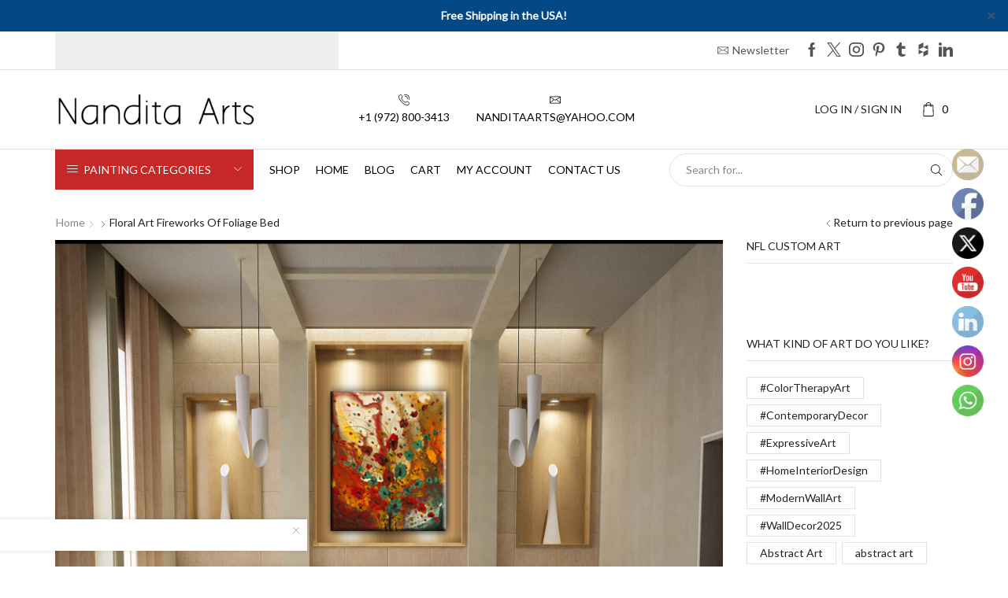

--- FILE ---
content_type: text/html; charset=UTF-8
request_url: https://www.nanditaarts.com/?attachment_id=1939
body_size: 26436
content:

<!DOCTYPE html>
<html lang="en" xmlns="http://www.w3.org/1999/xhtml" prefix="og: http://ogp.me/ns# fb: http://www.facebook.com/2008/fbml" >
<head>
	<!-- Google tag (gtag.js) -->
<script async src="https://www.googletagmanager.com/gtag/js?id=G-F3KJL1KLEE"></script>
<script>
  window.dataLayer = window.dataLayer || [];
  function gtag(){dataLayer.push(arguments);}
  gtag('js', new Date());

  gtag('config', 'G-F3KJL1KLEE');
</script>
	<meta charset="UTF-8" />
	<meta name="viewport" content="width=device-width, initial-scale=1.0, maximum-scale=1.0, user-scalable=0"/>
	<title>Floral Art Fireworks of Foliage Bed</title>
<meta name='robots' content='max-image-preview:large' />
	<style>img:is([sizes="auto" i], [sizes^="auto," i]) { contain-intrinsic-size: 3000px 1500px }</style>
	<link rel='dns-prefetch' href='//www.googletagmanager.com' />
<link href='https://fonts.gstatic.com' crossorigin rel='preconnect' />
<link rel="alternate" type="application/rss+xml" title=" &raquo; Feed" href="https://www.nanditaarts.com/feed/" />
<link rel="alternate" type="application/rss+xml" title=" &raquo; Comments Feed" href="https://www.nanditaarts.com/comments/feed/" />
<link rel="alternate" type="application/rss+xml" title=" &raquo; Floral Art Fireworks of Foliage Bed Comments Feed" href="https://www.nanditaarts.com/?attachment_id=1939/feed/" />
<link rel='stylesheet' id='xstore_sales_booster_css-css' href='https://www.nanditaarts.com/wp-content/plugins/et-core-plugin/packages/sales-booster/assets/css/styles.css?ver=6.8.1' type='text/css' media='all' />
<style id='wp-emoji-styles-inline-css' type='text/css'>

	img.wp-smiley, img.emoji {
		display: inline !important;
		border: none !important;
		box-shadow: none !important;
		height: 1em !important;
		width: 1em !important;
		margin: 0 0.07em !important;
		vertical-align: -0.1em !important;
		background: none !important;
		padding: 0 !important;
	}
</style>
<link rel='stylesheet' id='wp-block-library-css' href='https://www.nanditaarts.com/wp-includes/css/dist/block-library/style.min.css?ver=6.8.1' type='text/css' media='all' />
<style id='classic-theme-styles-inline-css' type='text/css'>
/*! This file is auto-generated */
.wp-block-button__link{color:#fff;background-color:#32373c;border-radius:9999px;box-shadow:none;text-decoration:none;padding:calc(.667em + 2px) calc(1.333em + 2px);font-size:1.125em}.wp-block-file__button{background:#32373c;color:#fff;text-decoration:none}
</style>
<style id='global-styles-inline-css' type='text/css'>
:root{--wp--preset--aspect-ratio--square: 1;--wp--preset--aspect-ratio--4-3: 4/3;--wp--preset--aspect-ratio--3-4: 3/4;--wp--preset--aspect-ratio--3-2: 3/2;--wp--preset--aspect-ratio--2-3: 2/3;--wp--preset--aspect-ratio--16-9: 16/9;--wp--preset--aspect-ratio--9-16: 9/16;--wp--preset--color--black: #000000;--wp--preset--color--cyan-bluish-gray: #abb8c3;--wp--preset--color--white: #ffffff;--wp--preset--color--pale-pink: #f78da7;--wp--preset--color--vivid-red: #cf2e2e;--wp--preset--color--luminous-vivid-orange: #ff6900;--wp--preset--color--luminous-vivid-amber: #fcb900;--wp--preset--color--light-green-cyan: #7bdcb5;--wp--preset--color--vivid-green-cyan: #00d084;--wp--preset--color--pale-cyan-blue: #8ed1fc;--wp--preset--color--vivid-cyan-blue: #0693e3;--wp--preset--color--vivid-purple: #9b51e0;--wp--preset--gradient--vivid-cyan-blue-to-vivid-purple: linear-gradient(135deg,rgba(6,147,227,1) 0%,rgb(155,81,224) 100%);--wp--preset--gradient--light-green-cyan-to-vivid-green-cyan: linear-gradient(135deg,rgb(122,220,180) 0%,rgb(0,208,130) 100%);--wp--preset--gradient--luminous-vivid-amber-to-luminous-vivid-orange: linear-gradient(135deg,rgba(252,185,0,1) 0%,rgba(255,105,0,1) 100%);--wp--preset--gradient--luminous-vivid-orange-to-vivid-red: linear-gradient(135deg,rgba(255,105,0,1) 0%,rgb(207,46,46) 100%);--wp--preset--gradient--very-light-gray-to-cyan-bluish-gray: linear-gradient(135deg,rgb(238,238,238) 0%,rgb(169,184,195) 100%);--wp--preset--gradient--cool-to-warm-spectrum: linear-gradient(135deg,rgb(74,234,220) 0%,rgb(151,120,209) 20%,rgb(207,42,186) 40%,rgb(238,44,130) 60%,rgb(251,105,98) 80%,rgb(254,248,76) 100%);--wp--preset--gradient--blush-light-purple: linear-gradient(135deg,rgb(255,206,236) 0%,rgb(152,150,240) 100%);--wp--preset--gradient--blush-bordeaux: linear-gradient(135deg,rgb(254,205,165) 0%,rgb(254,45,45) 50%,rgb(107,0,62) 100%);--wp--preset--gradient--luminous-dusk: linear-gradient(135deg,rgb(255,203,112) 0%,rgb(199,81,192) 50%,rgb(65,88,208) 100%);--wp--preset--gradient--pale-ocean: linear-gradient(135deg,rgb(255,245,203) 0%,rgb(182,227,212) 50%,rgb(51,167,181) 100%);--wp--preset--gradient--electric-grass: linear-gradient(135deg,rgb(202,248,128) 0%,rgb(113,206,126) 100%);--wp--preset--gradient--midnight: linear-gradient(135deg,rgb(2,3,129) 0%,rgb(40,116,252) 100%);--wp--preset--font-size--small: 13px;--wp--preset--font-size--medium: 20px;--wp--preset--font-size--large: 36px;--wp--preset--font-size--x-large: 42px;--wp--preset--spacing--20: 0.44rem;--wp--preset--spacing--30: 0.67rem;--wp--preset--spacing--40: 1rem;--wp--preset--spacing--50: 1.5rem;--wp--preset--spacing--60: 2.25rem;--wp--preset--spacing--70: 3.38rem;--wp--preset--spacing--80: 5.06rem;--wp--preset--shadow--natural: 6px 6px 9px rgba(0, 0, 0, 0.2);--wp--preset--shadow--deep: 12px 12px 50px rgba(0, 0, 0, 0.4);--wp--preset--shadow--sharp: 6px 6px 0px rgba(0, 0, 0, 0.2);--wp--preset--shadow--outlined: 6px 6px 0px -3px rgba(255, 255, 255, 1), 6px 6px rgba(0, 0, 0, 1);--wp--preset--shadow--crisp: 6px 6px 0px rgba(0, 0, 0, 1);}:where(.is-layout-flex){gap: 0.5em;}:where(.is-layout-grid){gap: 0.5em;}body .is-layout-flex{display: flex;}.is-layout-flex{flex-wrap: wrap;align-items: center;}.is-layout-flex > :is(*, div){margin: 0;}body .is-layout-grid{display: grid;}.is-layout-grid > :is(*, div){margin: 0;}:where(.wp-block-columns.is-layout-flex){gap: 2em;}:where(.wp-block-columns.is-layout-grid){gap: 2em;}:where(.wp-block-post-template.is-layout-flex){gap: 1.25em;}:where(.wp-block-post-template.is-layout-grid){gap: 1.25em;}.has-black-color{color: var(--wp--preset--color--black) !important;}.has-cyan-bluish-gray-color{color: var(--wp--preset--color--cyan-bluish-gray) !important;}.has-white-color{color: var(--wp--preset--color--white) !important;}.has-pale-pink-color{color: var(--wp--preset--color--pale-pink) !important;}.has-vivid-red-color{color: var(--wp--preset--color--vivid-red) !important;}.has-luminous-vivid-orange-color{color: var(--wp--preset--color--luminous-vivid-orange) !important;}.has-luminous-vivid-amber-color{color: var(--wp--preset--color--luminous-vivid-amber) !important;}.has-light-green-cyan-color{color: var(--wp--preset--color--light-green-cyan) !important;}.has-vivid-green-cyan-color{color: var(--wp--preset--color--vivid-green-cyan) !important;}.has-pale-cyan-blue-color{color: var(--wp--preset--color--pale-cyan-blue) !important;}.has-vivid-cyan-blue-color{color: var(--wp--preset--color--vivid-cyan-blue) !important;}.has-vivid-purple-color{color: var(--wp--preset--color--vivid-purple) !important;}.has-black-background-color{background-color: var(--wp--preset--color--black) !important;}.has-cyan-bluish-gray-background-color{background-color: var(--wp--preset--color--cyan-bluish-gray) !important;}.has-white-background-color{background-color: var(--wp--preset--color--white) !important;}.has-pale-pink-background-color{background-color: var(--wp--preset--color--pale-pink) !important;}.has-vivid-red-background-color{background-color: var(--wp--preset--color--vivid-red) !important;}.has-luminous-vivid-orange-background-color{background-color: var(--wp--preset--color--luminous-vivid-orange) !important;}.has-luminous-vivid-amber-background-color{background-color: var(--wp--preset--color--luminous-vivid-amber) !important;}.has-light-green-cyan-background-color{background-color: var(--wp--preset--color--light-green-cyan) !important;}.has-vivid-green-cyan-background-color{background-color: var(--wp--preset--color--vivid-green-cyan) !important;}.has-pale-cyan-blue-background-color{background-color: var(--wp--preset--color--pale-cyan-blue) !important;}.has-vivid-cyan-blue-background-color{background-color: var(--wp--preset--color--vivid-cyan-blue) !important;}.has-vivid-purple-background-color{background-color: var(--wp--preset--color--vivid-purple) !important;}.has-black-border-color{border-color: var(--wp--preset--color--black) !important;}.has-cyan-bluish-gray-border-color{border-color: var(--wp--preset--color--cyan-bluish-gray) !important;}.has-white-border-color{border-color: var(--wp--preset--color--white) !important;}.has-pale-pink-border-color{border-color: var(--wp--preset--color--pale-pink) !important;}.has-vivid-red-border-color{border-color: var(--wp--preset--color--vivid-red) !important;}.has-luminous-vivid-orange-border-color{border-color: var(--wp--preset--color--luminous-vivid-orange) !important;}.has-luminous-vivid-amber-border-color{border-color: var(--wp--preset--color--luminous-vivid-amber) !important;}.has-light-green-cyan-border-color{border-color: var(--wp--preset--color--light-green-cyan) !important;}.has-vivid-green-cyan-border-color{border-color: var(--wp--preset--color--vivid-green-cyan) !important;}.has-pale-cyan-blue-border-color{border-color: var(--wp--preset--color--pale-cyan-blue) !important;}.has-vivid-cyan-blue-border-color{border-color: var(--wp--preset--color--vivid-cyan-blue) !important;}.has-vivid-purple-border-color{border-color: var(--wp--preset--color--vivid-purple) !important;}.has-vivid-cyan-blue-to-vivid-purple-gradient-background{background: var(--wp--preset--gradient--vivid-cyan-blue-to-vivid-purple) !important;}.has-light-green-cyan-to-vivid-green-cyan-gradient-background{background: var(--wp--preset--gradient--light-green-cyan-to-vivid-green-cyan) !important;}.has-luminous-vivid-amber-to-luminous-vivid-orange-gradient-background{background: var(--wp--preset--gradient--luminous-vivid-amber-to-luminous-vivid-orange) !important;}.has-luminous-vivid-orange-to-vivid-red-gradient-background{background: var(--wp--preset--gradient--luminous-vivid-orange-to-vivid-red) !important;}.has-very-light-gray-to-cyan-bluish-gray-gradient-background{background: var(--wp--preset--gradient--very-light-gray-to-cyan-bluish-gray) !important;}.has-cool-to-warm-spectrum-gradient-background{background: var(--wp--preset--gradient--cool-to-warm-spectrum) !important;}.has-blush-light-purple-gradient-background{background: var(--wp--preset--gradient--blush-light-purple) !important;}.has-blush-bordeaux-gradient-background{background: var(--wp--preset--gradient--blush-bordeaux) !important;}.has-luminous-dusk-gradient-background{background: var(--wp--preset--gradient--luminous-dusk) !important;}.has-pale-ocean-gradient-background{background: var(--wp--preset--gradient--pale-ocean) !important;}.has-electric-grass-gradient-background{background: var(--wp--preset--gradient--electric-grass) !important;}.has-midnight-gradient-background{background: var(--wp--preset--gradient--midnight) !important;}.has-small-font-size{font-size: var(--wp--preset--font-size--small) !important;}.has-medium-font-size{font-size: var(--wp--preset--font-size--medium) !important;}.has-large-font-size{font-size: var(--wp--preset--font-size--large) !important;}.has-x-large-font-size{font-size: var(--wp--preset--font-size--x-large) !important;}
:where(.wp-block-post-template.is-layout-flex){gap: 1.25em;}:where(.wp-block-post-template.is-layout-grid){gap: 1.25em;}
:where(.wp-block-columns.is-layout-flex){gap: 2em;}:where(.wp-block-columns.is-layout-grid){gap: 2em;}
:root :where(.wp-block-pullquote){font-size: 1.5em;line-height: 1.6;}
</style>
<link rel='stylesheet' id='npqp_admin_css-css' href='https://www.nanditaarts.com/wp-content/plugins/qr-payments-via-paypal/assets/css/admin.css?ver=6.8.1' type='text/css' media='all' />
<link rel='stylesheet' id='npqp_frontend_css-css' href='https://www.nanditaarts.com/wp-content/plugins/qr-payments-via-paypal/assets/css/frontend.css?ver=6.8.1' type='text/css' media='all' />
<link rel='stylesheet' id='simple-banner-style-css' href='https://www.nanditaarts.com/wp-content/plugins/simple-banner/simple-banner.css?ver=3.1.2' type='text/css' media='all' />
<link rel='stylesheet' id='SFSImainCss-css' href='https://www.nanditaarts.com/wp-content/plugins/ultimate-social-media-icons/css/sfsi-style.css?ver=2.9.5' type='text/css' media='all' />
<style id='woocommerce-inline-inline-css' type='text/css'>
.woocommerce form .form-row .required { visibility: visible; }
</style>
<link rel='stylesheet' id='brands-styles-css' href='https://www.nanditaarts.com/wp-content/plugins/woocommerce/assets/css/brands.css?ver=10.3.7' type='text/css' media='all' />
<link rel='stylesheet' id='etheme-parent-style-css' href='https://www.nanditaarts.com/wp-content/themes/xstore/xstore.min.css?ver=1.0' type='text/css' media='all' />
<link rel='stylesheet' id='child-style-css' href='https://www.nanditaarts.com/wp-content/themes/xstore-child/style.css?ver=1.0' type='text/css' media='all' />
<link rel='stylesheet' id='etheme-wpb-style-css' href='https://www.nanditaarts.com/wp-content/themes/xstore/css/wpb.min.css?ver=1.0' type='text/css' media='all' />
<link rel='stylesheet' id='js_composer_front-css' href='https://www.nanditaarts.com/wp-content/plugins/js_composer/assets/css/js_composer.min.css?ver=8.3' type='text/css' media='all' />
<link rel='stylesheet' id='etheme-sidebar-css' href='https://www.nanditaarts.com/wp-content/themes/xstore/css/modules/layout/sidebar.min.css?ver=1.0' type='text/css' media='all' />
<link rel='stylesheet' id='etheme-breadcrumbs-css' href='https://www.nanditaarts.com/wp-content/themes/xstore/css/modules/breadcrumbs.min.css?ver=1.0' type='text/css' media='all' />
<link rel='stylesheet' id='etheme-back-top-css' href='https://www.nanditaarts.com/wp-content/themes/xstore/css/modules/back-top.min.css?ver=1.0' type='text/css' media='all' />
<link rel='stylesheet' id='etheme-woocommerce-css' href='https://www.nanditaarts.com/wp-content/themes/xstore/css/modules/woocommerce/global.min.css?ver=1.0' type='text/css' media='all' />
<link rel='stylesheet' id='etheme-blog-global-css' href='https://www.nanditaarts.com/wp-content/themes/xstore/css/modules/blog/blog-global.min.css?ver=1.0' type='text/css' media='all' />
<link rel='stylesheet' id='etheme-post-global-css' href='https://www.nanditaarts.com/wp-content/themes/xstore/css/modules/blog/types/global.min.css?ver=1.0' type='text/css' media='all' />
<link rel='stylesheet' id='etheme-single-post-global-css' href='https://www.nanditaarts.com/wp-content/themes/xstore/css/modules/blog/single-post/single-global.min.css?ver=1.0' type='text/css' media='all' />
<link rel='stylesheet' id='etheme-single-post-meta-css' href='https://www.nanditaarts.com/wp-content/themes/xstore/css/modules/blog/single-post/meta.min.css?ver=1.0' type='text/css' media='all' />
<link rel='stylesheet' id='etheme-star-rating-css' href='https://www.nanditaarts.com/wp-content/themes/xstore/css/modules/star-rating.min.css?ver=1.0' type='text/css' media='all' />
<link rel='stylesheet' id='etheme-comments-css' href='https://www.nanditaarts.com/wp-content/themes/xstore/css/modules/comments.min.css?ver=1.0' type='text/css' media='all' />
<style id='xstore-icons-font-inline-css' type='text/css'>
@font-face {
				  font-family: 'xstore-icons';
				  src:
				    url('https://www.nanditaarts.com/wp-content/themes/xstore/fonts/xstore-icons-light.ttf') format('truetype'),
				    url('https://www.nanditaarts.com/wp-content/themes/xstore/fonts/xstore-icons-light.woff2') format('woff2'),
				    url('https://www.nanditaarts.com/wp-content/themes/xstore/fonts/xstore-icons-light.woff') format('woff'),
				    url('https://www.nanditaarts.com/wp-content/themes/xstore/fonts/xstore-icons-light.svg#xstore-icons') format('svg');
				  font-weight: normal;
				  font-style: normal;
				  font-display: swap;
				}
</style>
<link rel='stylesheet' id='etheme-header-contacts-css' href='https://www.nanditaarts.com/wp-content/themes/xstore/css/modules/layout/header/parts/contacts.min.css?ver=1.0' type='text/css' media='all' />
<link rel='stylesheet' id='etheme-header-menu-css' href='https://www.nanditaarts.com/wp-content/themes/xstore/css/modules/layout/header/parts/menu.min.css?ver=1.0' type='text/css' media='all' />
<link rel='stylesheet' id='etheme-all-departments-menu-css' href='https://www.nanditaarts.com/wp-content/themes/xstore/css/modules/layout/header/parts/all-departments-menu.min.css?ver=1.0' type='text/css' media='all' />
<link rel='stylesheet' id='etheme-header-search-css' href='https://www.nanditaarts.com/wp-content/themes/xstore/css/modules/layout/header/parts/search.min.css?ver=1.0' type='text/css' media='all' />
<link rel='stylesheet' id='xstore-kirki-styles-css' href='https://www.nanditaarts.com/wp-content/uploads/xstore/kirki-styles.css?ver=1.74838076164E+12' type='text/css' media='all' />
<link rel='stylesheet' id='mpc-massive-style-css' href='https://www.nanditaarts.com/wp-content/plugins/mpc-massive/assets/css/mpc-styles.css?ver=2.4.6.1' type='text/css' media='all' />
<script type="text/javascript" id="woocommerce-google-analytics-integration-gtag-js-after">
/* <![CDATA[ */
/* Google Analytics for WooCommerce (gtag.js) */
					window.dataLayer = window.dataLayer || [];
					function gtag(){dataLayer.push(arguments);}
					// Set up default consent state.
					for ( const mode of [{"analytics_storage":"denied","ad_storage":"denied","ad_user_data":"denied","ad_personalization":"denied","region":["AT","BE","BG","HR","CY","CZ","DK","EE","FI","FR","DE","GR","HU","IS","IE","IT","LV","LI","LT","LU","MT","NL","NO","PL","PT","RO","SK","SI","ES","SE","GB","CH"]}] || [] ) {
						gtag( "consent", "default", { "wait_for_update": 500, ...mode } );
					}
					gtag("js", new Date());
					gtag("set", "developer_id.dOGY3NW", true);
					gtag("config", "UA-27053927-1", {"track_404":false,"allow_google_signals":false,"logged_in":false,"linker":{"domains":[],"allow_incoming":false},"custom_map":{"dimension1":"logged_in"}});
/* ]]> */
</script>
<script type="text/javascript" src="https://www.nanditaarts.com/wp-includes/js/underscore.min.js?ver=1.13.7" id="underscore-js"></script>
<script type="text/javascript" src="https://www.nanditaarts.com/wp-includes/js/jquery/jquery.min.js?ver=3.7.1" id="jquery-core-js"></script>
<script type="text/javascript" src="https://www.nanditaarts.com/wp-includes/js/jquery/jquery-migrate.min.js?ver=3.4.1" id="jquery-migrate-js"></script>
<script type="text/javascript" id="wp-util-js-extra">
/* <![CDATA[ */
var _wpUtilSettings = {"ajax":{"url":"\/wp-admin\/admin-ajax.php"}};
/* ]]> */
</script>
<script type="text/javascript" src="https://www.nanditaarts.com/wp-includes/js/wp-util.min.js?ver=6.8.1" id="wp-util-js"></script>
<script type="text/javascript" src="https://www.nanditaarts.com/wp-content/plugins/et-core-plugin/packages/sales-booster/assets/js/scripts.min.js?ver=6.8.1" id="xstore_sales_booster_frontend_js-js"></script>
<script type="text/javascript" src="https://www.nanditaarts.com/wp-content/plugins/qr-payments-via-paypal/assets/js/qrcode.min.js?ver=6.8.1" id="qrcode-js"></script>
<script type="text/javascript" id="npqp_main_js-js-extra">
/* <![CDATA[ */
var npqp_params = {"qr_code_page_url":"qr-payments","qr_code_width":"200","qr_code_height":"200","qr_code_stroke_color":"#000","qr_code_background_color":"#fff","npqp_ajax_url":"https:\/\/www.nanditaarts.com\/?npqp_ajax_url","npqp_plugin_js_url":"https:\/\/www.nanditaarts.com\/wp-content\/plugins\/qr-payments-via-paypal\/assets\/js","is_qrcodepage":""};
var npqp_params = {"qr_code_page_url":"qr-payments","qr_code_width":"200","qr_code_height":"200","qr_code_stroke_color":"#000","qr_code_background_color":"#fff","npqp_ajax_url":"https:\/\/www.nanditaarts.com\/?npqp_ajax_url","npqp_plugin_js_url":"https:\/\/www.nanditaarts.com\/wp-content\/plugins\/qr-payments-via-paypal\/assets\/js","is_qrcodepage":""};
/* ]]> */
</script>
<script type="text/javascript" src="https://www.nanditaarts.com/wp-content/plugins/qr-payments-via-paypal/assets/js/main.js?ver=6.8.1" id="npqp_main_js-js"></script>
<script type="text/javascript" src="https://www.nanditaarts.com/wp-content/plugins/qr-payments-via-paypal/assets/js/jquery.bind.js?ver=6.8.1" id="jquery.bind-js"></script>
<script type="text/javascript" src="https://www.nanditaarts.com/wp-content/plugins/qr-payments-via-paypal/assets/js/jquery.phone.js?ver=6.8.1" id="jquery.phone-js"></script>
<script type="text/javascript" src="https://www.nanditaarts.com/wp-content/plugins/qr-payments-via-paypal/assets/js/jquery.inputmask.js?ver=6.8.1" id="jquery.inputmask-js"></script>
<script type="text/javascript" id="simple-banner-script-js-before">
/* <![CDATA[ */
const simpleBannerScriptParams = {"pro_version_enabled":"","debug_mode":"","id":1939,"version":"3.1.2","banner_params":[{"hide_simple_banner":"no","simple_banner_prepend_element":"header","simple_banner_position":"","header_margin":"","header_padding":"","wp_body_open_enabled":"","wp_body_open":true,"simple_banner_z_index":"","simple_banner_text":"Free Shipping in the USA!","disabled_on_current_page":false,"disabled_pages_array":[],"is_current_page_a_post":false,"disabled_on_posts":"","simple_banner_disabled_page_paths":"","simple_banner_font_size":"","simple_banner_color":"","simple_banner_text_color":"","simple_banner_link_color":"","simple_banner_close_color":"","simple_banner_custom_css":"","simple_banner_scrolling_custom_css":"","simple_banner_text_custom_css":"","simple_banner_button_css":"","site_custom_css":"","keep_site_custom_css":"","site_custom_js":"","keep_site_custom_js":"","close_button_enabled":"on","close_button_expiration":"","close_button_cookie_set":false,"current_date":{"date":"2026-01-28 07:05:30.814030","timezone_type":3,"timezone":"UTC"},"start_date":{"date":"2026-01-28 07:05:30.814037","timezone_type":3,"timezone":"UTC"},"end_date":{"date":"2026-01-28 07:05:30.814041","timezone_type":3,"timezone":"UTC"},"simple_banner_start_after_date":"","simple_banner_remove_after_date":"","simple_banner_insert_inside_element":""}]}
/* ]]> */
</script>
<script type="text/javascript" src="https://www.nanditaarts.com/wp-content/plugins/simple-banner/simple-banner.js?ver=3.1.2" id="simple-banner-script-js"></script>
<script type="text/javascript" src="https://www.nanditaarts.com/wp-content/plugins/woocommerce/assets/js/jquery-blockui/jquery.blockUI.min.js?ver=2.7.0-wc.10.3.7" id="wc-jquery-blockui-js" data-wp-strategy="defer"></script>
<script type="text/javascript" id="wc-add-to-cart-js-extra">
/* <![CDATA[ */
var wc_add_to_cart_params = {"ajax_url":"\/wp-admin\/admin-ajax.php","wc_ajax_url":"\/?wc-ajax=%%endpoint%%","i18n_view_cart":"View cart","cart_url":"https:\/\/www.nanditaarts.com\/cart\/","is_cart":"","cart_redirect_after_add":"yes"};
/* ]]> */
</script>
<script type="text/javascript" src="https://www.nanditaarts.com/wp-content/plugins/woocommerce/assets/js/frontend/add-to-cart.min.js?ver=10.3.7" id="wc-add-to-cart-js" data-wp-strategy="defer"></script>
<script type="text/javascript" src="https://www.nanditaarts.com/wp-content/plugins/woocommerce/assets/js/js-cookie/js.cookie.min.js?ver=2.1.4-wc.10.3.7" id="wc-js-cookie-js" data-wp-strategy="defer"></script>
<script type="text/javascript" src="https://www.nanditaarts.com/wp-content/plugins/js_composer/assets/js/vendors/woocommerce-add-to-cart.js?ver=8.3" id="vc_woocommerce-add-to-cart-js-js"></script>
<script type="text/javascript" id="etheme-js-extra">
/* <![CDATA[ */
var etConfig = {"noresults":"No results were found!","ajaxSearchResultsArrow":"<svg version=\"1.1\" width=\"1em\" height=\"1em\" class=\"arrow\" xmlns=\"http:\/\/www.w3.org\/2000\/svg\" xmlns:xlink=\"http:\/\/www.w3.org\/1999\/xlink\" x=\"0px\" y=\"0px\" viewBox=\"0 0 100 100\" style=\"enable-background:new 0 0 100 100;\" xml:space=\"preserve\"><path d=\"M99.1186676,94.8567734L10.286458,6.0255365h53.5340881c1.6616173,0,3.0132561-1.3516402,3.0132561-3.0127683\r\n\tS65.4821625,0,63.8205452,0H3.0137398c-1.6611279,0-3.012768,1.3516402-3.012768,3.0127683v60.8068047\r\n\tc0,1.6616135,1.3516402,3.0132523,3.012768,3.0132523s3.012768-1.3516388,3.012768-3.0132523V10.2854862L94.8577423,99.117691\r\n\tC95.4281311,99.6871109,96.1841202,100,96.9886856,100c0.8036041,0,1.5595856-0.3128891,2.129982-0.882309\r\n\tC100.2924805,97.9419327,100.2924805,96.0305862,99.1186676,94.8567734z\"><\/path><\/svg>","successfullyAdded":"Product added.","successfullyRemoved":"Product removed.","successfullyUpdated":"Product quantity updated.","successfullyCopied":"Copied to clipboard","saleStarts":"Sale starts in:","saleFinished":"This sale already finished","confirmQuestion":"Are you sure?","viewCart":"View cart","cartPageUrl":"https:\/\/www.nanditaarts.com\/cart\/","checkCart":"Please check your <a href='https:\/\/www.nanditaarts.com\/cart\/'>cart.<\/a>","contBtn":"Continue shopping","checkBtn":"Checkout","ajaxProductAddedNotify":{"type":"alert","linked_products_type":"upsell"},"variationGallery":"","quickView":{"type":"popup","position":"right","layout":"default","variationGallery":"","css":{"quick-view":"        <link rel=\"stylesheet\" href=\"https:\/\/www.nanditaarts.com\/wp-content\/themes\/xstore\/css\/modules\/woocommerce\/quick-view.min.css?ver=1.0\" type=\"text\/css\" media=\"all\" \/> \t\t","skeleton":"        <link rel=\"stylesheet\" href=\"https:\/\/www.nanditaarts.com\/wp-content\/themes\/xstore\/css\/modules\/skeleton.min.css?ver=1.0\" type=\"text\/css\" media=\"all\" \/> \t\t","single-product":"        <link rel=\"stylesheet\" href=\"https:\/\/www.nanditaarts.com\/wp-content\/themes\/xstore\/css\/modules\/woocommerce\/single-product\/single-product.min.css?ver=1.0\" type=\"text\/css\" media=\"all\" \/> \t\t","single-product-elements":"        <link rel=\"stylesheet\" href=\"https:\/\/www.nanditaarts.com\/wp-content\/themes\/xstore\/css\/modules\/woocommerce\/single-product\/single-product-elements.min.css?ver=1.0\" type=\"text\/css\" media=\"all\" \/> \t\t","single-post-meta":"        <link rel=\"stylesheet\" href=\"https:\/\/www.nanditaarts.com\/wp-content\/themes\/xstore\/css\/modules\/blog\/single-post\/meta.min.css?ver=1.0\" type=\"text\/css\" media=\"all\" \/> \t\t"}},"speedOptimization":{"imageLoadingOffset":"200px"},"popupAddedToCart":[],"builders":{"is_wpbakery":true},"Product":"Products","Pages":"Pages","Post":"Posts","Portfolio":"Portfolio","Product_found":"{{count}} Products found","Pages_found":"{{count}} Pages found","Post_found":"{{count}} Posts found","Portfolio_found":"{{count}} Portfolio found","show_more":"Show {{count}} more","show_all":"View all results","items_found":"{{count}} items found","item_found":"{{count}} item found","single_product_builder":"","fancy_select_categories":"","is_search_history":"0","search_history_length":"7","search_type":"input","search_ajax_history_time":"5","noSuggestionNoticeWithMatches":"No results were found!<p>No items matched your search {{search_value}}.<\/p>","ajaxurl":"https:\/\/www.nanditaarts.com\/wp-admin\/admin-ajax.php","woocommerceSettings":{"is_woocommerce":true,"is_swatches":true,"ajax_filters":false,"ajax_pagination":false,"is_single_product_builder":false,"mini_cart_content_quantity_input":false,"widget_show_more_text":"more","widget_show_less_text":"Show less","sidebar_off_canvas_icon":"<svg version=\"1.1\" width=\"1em\" height=\"1em\" id=\"Layer_1\" xmlns=\"http:\/\/www.w3.org\/2000\/svg\" xmlns:xlink=\"http:\/\/www.w3.org\/1999\/xlink\" x=\"0px\" y=\"0px\" viewBox=\"0 0 100 100\" style=\"enable-background:new 0 0 100 100;\" xml:space=\"preserve\"><path d=\"M94.8,0H5.6C4,0,2.6,0.9,1.9,2.3C1.1,3.7,1.3,5.4,2.2,6.7l32.7,46c0,0,0,0,0,0c1.2,1.6,1.8,3.5,1.8,5.5v37.5c0,1.1,0.4,2.2,1.2,3c0.8,0.8,1.8,1.2,3,1.2c0.6,0,1.1-0.1,1.6-0.3l18.4-7c1.6-0.5,2.7-2.1,2.7-3.9V58.3c0-2,0.6-3.9,1.8-5.5c0,0,0,0,0,0l32.7-46c0.9-1.3,1.1-3,0.3-4.4C97.8,0.9,96.3,0,94.8,0z M61.4,49.7c-1.8,2.5-2.8,5.5-2.8,8.5v29.8l-16.8,6.4V58.3c0-3.1-1-6.1-2.8-8.5L7.3,5.1h85.8L61.4,49.7z\"><\/path><\/svg>","ajax_add_to_cart_archives":true,"cart_url":"https:\/\/www.nanditaarts.com\/cart\/","cart_redirect_after_add":true,"home_url":"https:\/\/www.nanditaarts.com\/","shop_url":"https:\/\/www.nanditaarts.com\/cart\/","cart_progress_currency_pos":"left","cart_progress_thousand_sep":",","cart_progress_decimal_sep":".","cart_progress_num_decimals":"2","is_smart_addtocart":"","primary_attribute":"et_none"},"notices":{"ajax-filters":"Ajax error: cannot get filters result","post-product":"Ajax error: cannot get post\/product result","products":"Ajax error: cannot get products result","posts":"Ajax error: cannot get posts result","element":"Ajax error: cannot get element result","portfolio":"Ajax error: problem with ajax et_portfolio_ajax action","portfolio-pagination":"Ajax error: problem with ajax et_portfolio_ajax_pagination action","menu":"Ajax error: problem with ajax menu_posts action","noMatchFound":"No matches found","variationGalleryNotAvailable":"Variation Gallery not available on variation id","localStorageFull":"Seems like your localStorage is full"},"layoutSettings":{"layout":"","is_rtl":false,"is_mobile":false,"mobHeaderStart":992,"menu_storage_key":"etheme_dfddafcdf2e550a47c5ea5d4d7c9403e","ajax_dropdowns_from_storage":1},"sidebar":{"closed_pc_by_default":""},"et_global":{"classes":{"skeleton":"skeleton-body","mfp":"et-mfp-opened"},"is_customize_preview":false,"mobHeaderStart":992},"etCookies":{"cache_time":3}};
/* ]]> */
</script>
<script type="text/javascript" src="https://www.nanditaarts.com/wp-content/themes/xstore/js/etheme-scripts.min.js?ver=1.0" id="etheme-js"></script>
<script type="text/javascript" id="et-woo-swatches-js-extra">
/* <![CDATA[ */
var sten_wc_params = {"ajax_url":"https:\/\/www.nanditaarts.com\/wp-admin\/admin-ajax.php","is_customize_preview":"","is_singular_product":"","show_selected_title":"both","show_select_type":"","show_select_type_price":"1","add_to_cart_btn_text":"Add to cart","read_more_btn_text":"Read More","read_more_about_btn_text":"about","read_more_for_btn_text":"for","select_options_btn_text":"Select options","i18n_no_matching_variations_text":"Sorry, no products matched your selection. Please choose a different combination."};
/* ]]> */
</script>
<script type="text/javascript" src="https://www.nanditaarts.com/wp-content/plugins/et-core-plugin/packages/st-woo-swatches/public/js/frontend.min.js?ver=1.0" id="et-woo-swatches-js"></script>

<!-- Google tag (gtag.js) snippet added by Site Kit -->
<!-- Google Analytics snippet added by Site Kit -->
<script type="text/javascript" src="https://www.googletagmanager.com/gtag/js?id=GT-M34BVFF" id="google_gtagjs-js" async></script>
<script type="text/javascript" id="google_gtagjs-js-after">
/* <![CDATA[ */
window.dataLayer = window.dataLayer || [];function gtag(){dataLayer.push(arguments);}
gtag("set","linker",{"domains":["www.nanditaarts.com"]});
gtag("js", new Date());
gtag("set", "developer_id.dZTNiMT", true);
gtag("config", "GT-M34BVFF");
 window._googlesitekit = window._googlesitekit || {}; window._googlesitekit.throttledEvents = []; window._googlesitekit.gtagEvent = (name, data) => { var key = JSON.stringify( { name, data } ); if ( !! window._googlesitekit.throttledEvents[ key ] ) { return; } window._googlesitekit.throttledEvents[ key ] = true; setTimeout( () => { delete window._googlesitekit.throttledEvents[ key ]; }, 5 ); gtag( "event", name, { ...data, event_source: "site-kit" } ); }; 
/* ]]> */
</script>
<script type="text/javascript" id="xstore-waitlist-js-extra">
/* <![CDATA[ */
var xstore_waitlist_params = {"ajaxurl":"https:\/\/www.nanditaarts.com\/wp-admin\/admin-ajax.php","confirmQuestion":"Are you sure?","no_active_checkbox":"Please, choose any product by clicking checkbox","no_products_available":"Sorry, there are no products available for this action","is_loggedin":"","waitlist_id":"xstore_waitlist_ids_0","waitlist_page_url":"https:\/\/www.nanditaarts.com\/my-account\/?et-waitlist-page","ajax_fragments":"1","is_multilingual":"","view_waitlist":"View waitlist","days_cache":"7","notify_type":"alert_advanced"};
/* ]]> */
</script>
<script type="text/javascript" src="https://www.nanditaarts.com/wp-content/plugins/et-core-plugin/packages/xstore-waitlist/assets/js/script.min.js?ver=1.0" id="xstore-waitlist-js"></script>
<script></script><link rel="https://api.w.org/" href="https://www.nanditaarts.com/wp-json/" /><link rel="alternate" title="JSON" type="application/json" href="https://www.nanditaarts.com/wp-json/wp/v2/media/1939" /><link rel="EditURI" type="application/rsd+xml" title="RSD" href="https://www.nanditaarts.com/xmlrpc.php?rsd" />
<meta name="generator" content="WordPress 6.8.1" />
<meta name="generator" content="WooCommerce 10.3.7" />
<link rel='shortlink' href='https://www.nanditaarts.com/?p=1939' />
<meta name="generator" content="Site Kit by Google 1.164.0" /><style id="simple-banner-background-color" type="text/css">.simple-banner{background: #024985;}</style><style id="simple-banner-text-color" type="text/css">.simple-banner .simple-banner-text{color: #ffffff;}</style><style id="simple-banner-link-color" type="text/css">.simple-banner .simple-banner-text a{color:#f16521;}</style><style id="simple-banner-z-index" type="text/css">.simple-banner{z-index: 99999;}</style><style id="simple-banner-site-custom-css-dummy" type="text/css"></style><script id="simple-banner-site-custom-js-dummy" type="text/javascript"></script><meta name="follow.[base64]" content="SluUrAzN1C6eLGdpN18E"/>			<link rel="prefetch" as="font" href="https://www.nanditaarts.com/wp-content/themes/xstore/fonts/xstore-icons-light.woff?v=9.4.14" type="font/woff">
					<link rel="prefetch" as="font" href="https://www.nanditaarts.com/wp-content/themes/xstore/fonts/xstore-icons-light.woff2?v=9.4.14" type="font/woff2">
			<noscript><style>.woocommerce-product-gallery{ opacity: 1 !important; }</style></noscript>
	<meta name="generator" content="Powered by WPBakery Page Builder - drag and drop page builder for WordPress."/>
<meta name="generator" content="Powered by Slider Revolution 6.7.30 - responsive, Mobile-Friendly Slider Plugin for WordPress with comfortable drag and drop interface." />
<script>function setREVStartSize(e){
			//window.requestAnimationFrame(function() {
				window.RSIW = window.RSIW===undefined ? window.innerWidth : window.RSIW;
				window.RSIH = window.RSIH===undefined ? window.innerHeight : window.RSIH;
				try {
					var pw = document.getElementById(e.c).parentNode.offsetWidth,
						newh;
					pw = pw===0 || isNaN(pw) || (e.l=="fullwidth" || e.layout=="fullwidth") ? window.RSIW : pw;
					e.tabw = e.tabw===undefined ? 0 : parseInt(e.tabw);
					e.thumbw = e.thumbw===undefined ? 0 : parseInt(e.thumbw);
					e.tabh = e.tabh===undefined ? 0 : parseInt(e.tabh);
					e.thumbh = e.thumbh===undefined ? 0 : parseInt(e.thumbh);
					e.tabhide = e.tabhide===undefined ? 0 : parseInt(e.tabhide);
					e.thumbhide = e.thumbhide===undefined ? 0 : parseInt(e.thumbhide);
					e.mh = e.mh===undefined || e.mh=="" || e.mh==="auto" ? 0 : parseInt(e.mh,0);
					if(e.layout==="fullscreen" || e.l==="fullscreen")
						newh = Math.max(e.mh,window.RSIH);
					else{
						e.gw = Array.isArray(e.gw) ? e.gw : [e.gw];
						for (var i in e.rl) if (e.gw[i]===undefined || e.gw[i]===0) e.gw[i] = e.gw[i-1];
						e.gh = e.el===undefined || e.el==="" || (Array.isArray(e.el) && e.el.length==0)? e.gh : e.el;
						e.gh = Array.isArray(e.gh) ? e.gh : [e.gh];
						for (var i in e.rl) if (e.gh[i]===undefined || e.gh[i]===0) e.gh[i] = e.gh[i-1];
											
						var nl = new Array(e.rl.length),
							ix = 0,
							sl;
						e.tabw = e.tabhide>=pw ? 0 : e.tabw;
						e.thumbw = e.thumbhide>=pw ? 0 : e.thumbw;
						e.tabh = e.tabhide>=pw ? 0 : e.tabh;
						e.thumbh = e.thumbhide>=pw ? 0 : e.thumbh;
						for (var i in e.rl) nl[i] = e.rl[i]<window.RSIW ? 0 : e.rl[i];
						sl = nl[0];
						for (var i in nl) if (sl>nl[i] && nl[i]>0) { sl = nl[i]; ix=i;}
						var m = pw>(e.gw[ix]+e.tabw+e.thumbw) ? 1 : (pw-(e.tabw+e.thumbw)) / (e.gw[ix]);
						newh =  (e.gh[ix] * m) + (e.tabh + e.thumbh);
					}
					var el = document.getElementById(e.c);
					if (el!==null && el) el.style.height = newh+"px";
					el = document.getElementById(e.c+"_wrapper");
					if (el!==null && el) {
						el.style.height = newh+"px";
						el.style.display = "block";
					}
				} catch(e){
					console.log("Failure at Presize of Slider:" + e)
				}
			//});
		  };</script>
<style id="kirki-inline-styles"></style><style type="text/css" class="et_custom-css">.swiper-custom-right:not(.et-swiper-elementor-nav),.swiper-custom-left:not(.et-swiper-elementor-nav){background:transparent !important}@media only screen and (max-width:1230px){.swiper-custom-left,.middle-inside .swiper-entry .swiper-button-prev,.middle-inside.swiper-entry .swiper-button-prev{left:-15px}.swiper-custom-right,.middle-inside .swiper-entry .swiper-button-next,.middle-inside.swiper-entry .swiper-button-next{right:-15px}.middle-inbox .swiper-entry .swiper-button-prev,.middle-inbox.swiper-entry .swiper-button-prev{left:8px}.middle-inbox .swiper-entry .swiper-button-next,.middle-inbox.swiper-entry .swiper-button-next{right:8px}.swiper-entry:hover .swiper-custom-left,.middle-inside .swiper-entry:hover .swiper-button-prev,.middle-inside.swiper-entry:hover .swiper-button-prev{left:-5px}.swiper-entry:hover .swiper-custom-right,.middle-inside .swiper-entry:hover .swiper-button-next,.middle-inside.swiper-entry:hover .swiper-button-next{right:-5px}.middle-inbox .swiper-entry:hover .swiper-button-prev,.middle-inbox.swiper-entry:hover .swiper-button-prev{left:5px}.middle-inbox .swiper-entry:hover .swiper-button-next,.middle-inbox.swiper-entry:hover .swiper-button-next{right:5px}}.header-main-menu.et_element-top-level .menu{margin-right:-0px;margin-left:-0px}@media only screen and (max-width:992px){.header-wrapper,.site-header-vertical{display:none}}@media only screen and (min-width:993px){.mobile-header-wrapper{display:none}}.swiper-container{width:auto}.content-product .product-content-image img,.category-grid img,.categoriesCarousel .category-grid img{width:100%}.etheme-elementor-slider:not(.swiper-container-initialized,.swiper-initialized) .swiper-slide{max-width:calc(100% / var(--slides-per-view,4))}.etheme-elementor-slider[data-animation]:not(.swiper-container-initialized,.swiper-initialized,[data-animation=slide],[data-animation=coverflow]) .swiper-slide{max-width:100%}body:not([data-elementor-device-mode]) .etheme-elementor-off-canvas__container{transition:none;opacity:0;visibility:hidden;position:fixed}</style><noscript><style> .wpb_animate_when_almost_visible { opacity: 1; }</style></noscript><style type="text/css" data-type="et_vc_shortcodes-custom-css">@media only screen and (max-width: 1199px) and (min-width: 769px) { div.et-md-no-bg { background-image: none !important; } }@media only screen and (max-width: 768px) and (min-width: 480px) { div.et-sm-no-bg { background-image: none !important; } }@media only screen and (max-width: 480px) {div.et-xs-no-bg { background-image: none !important; }}</style></head>
<body data-rsssl=1 class="attachment wp-singular attachment-template-default single single-attachment postid-1939 attachmentid-1939 attachment-jpeg wp-theme-xstore wp-child-theme-xstore-child theme-xstore sfsi_actvite_theme_default non-logged-in woocommerce-no-js et_cart-type-1 et_b_dt_header-not-overlap et_b_mob_header-not-overlap breadcrumbs-type-left2  et-preloader-off et-catalog-off et-secondary-menu-on et-secondary-visibility-on_hover global-post-template-default et-enable-swatch wpb-js-composer js-comp-ver-8.3 vc_responsive" data-mode="light">



<div class="template-container">

		<div class="template-content">
		<div class="page-wrapper">
			<header id="header" class="site-header " ><div class="header-wrapper">
<div class="header-top-wrapper ">
	<div class="header-top" data-title="Header top">
		<div class="et-row-container et-container">
			<div class="et-wrap-columns flex align-items-center">		
				
		
        <div class="et_column et_col-xs-4 et_col-xs-offset-0">
			

<div class="et_promo_text_carousel swiper-entry pos-relative arrows-hovered ">
	<div class="swiper-container stop-on-hover et_element" data-loop="true" data-speed="1600" data-breakpoints="1" data-xs-slides="1" data-sm-slides="1" data-md-slides="1" data-lt-slides="1" data-slides-per-view="1" data-slides-per-group="1"  data-autoplay='5000'>
		<div class="header-promo-text et-promo-text-carousel swiper-wrapper">
					</div>
					</div>
</div>

        </div>
			
				
		
        <div class="et_column et_col-xs-2 et_col-xs-offset-6 pos-static">
			

<style>                .connect-block-element-gZTmn {
                    --connect-block-space: 10px;
                    margin: 0 -10px;
                }
                .et_element.connect-block-element-gZTmn > div,
                .et_element.connect-block-element-gZTmn > form.cart,
                .et_element.connect-block-element-gZTmn > .price {
                    margin: 0 10px;
                }
                                    .et_element.connect-block-element-gZTmn > .et_b_header-widget > div, 
                    .et_element.connect-block-element-gZTmn > .et_b_header-widget > ul {
                        margin-left: 10px;
                        margin-right: 10px;
                    }
                    .et_element.connect-block-element-gZTmn .widget_nav_menu .menu > li > a {
                        margin: 0 10px                    }
/*                    .et_element.connect-block-element-gZTmn .widget_nav_menu .menu .menu-item-has-children > a:after {
                        right: 10px;
                    }*/
                </style><div class="et_element et_connect-block flex flex-row connect-block-element-gZTmn align-items-center justify-content-end">

<div class="et_element et_b_header-newsletter et-popup_toggle align-items-center flex-inline pointer " data-type="newsletter" data-popup-on="click">
	<span class="align-items-center flex-inline et-toggle">
					<span class="et_b-icon">
				<svg version="1.1" xmlns="http://www.w3.org/2000/svg" width="1em" height="1em" viewBox="0 0 24 24"><path d="M23.928 5.424c-0.024-0.648-0.552-1.152-1.176-1.152h-21.504c-0.648 0-1.176 0.528-1.176 1.176v13.128c0 0.648 0.528 1.176 1.176 1.176h21.504c0.648 0 1.176-0.528 1.176-1.176v-13.152zM22.512 5.4l-10.512 6.576-10.512-6.576h21.024zM1.248 16.992v-10.416l7.344 4.584-7.344 5.832zM1.224 18.456l8.352-6.624 2.064 1.32c0.192 0.12 0.432 0.12 0.624 0l2.064-1.32 8.4 6.648 0.024 0.096c0 0 0 0.024-0.024 0.024h-21.48c-0.024 0-0.024 0-0.024-0.024v-0.12zM22.752 6.648v10.344l-7.344-5.808 7.344-4.536z"></path></svg>			</span>
				
					<span class="et-element-label ">
				Newsletter			</span>
			</span>
</div>



<div class="et_element et_b_header-socials et-socials flex flex-nowrap align-items-center  justify-content-end mob-justify-content-center et_element-top-level flex-row" >
	        <a href="https://www.facebook.com/nanditaarts/"             data-tooltip="Facebook" title="Facebook">
            <span class="screen-reader-text hidden">Facebook</span>
			<svg xmlns="http://www.w3.org/2000/svg" width="1em" height="1em" viewBox="0 0 24 24"><path d="M13.488 8.256v-3c0-0.84 0.672-1.488 1.488-1.488h1.488v-3.768h-2.976c-2.472 0-4.488 2.016-4.488 4.512v3.744h-3v3.744h3v12h4.512v-12h3l1.488-3.744h-4.512z"></path></svg>        </a>
	        <a href="https://twitter.com/nanditaarts/"             data-tooltip="Twitter" title="Twitter">
            <span class="screen-reader-text hidden">Twitter</span>
			<svg xmlns="http://www.w3.org/2000/svg" width="1em" height="1em" viewBox="0 0 32 32"><path d="M0.365 32h2.747l10.687-12.444 8.549 12.444h9.305l-12.71-18.447 11.675-13.543h-2.712l-10.152 11.795-8.11-11.805h-9.296l12.252 17.788-12.235 14.212zM4.071 2.067h4.295l19.566 27.995h-4.295l-19.566-27.995z"></path></svg>        </a>
	        <a href="https://instagram.com/nanditaarts/"             data-tooltip="Instagram" title="Instagram">
            <span class="screen-reader-text hidden">Instagram</span>
			<svg xmlns="http://www.w3.org/2000/svg" width="1em" height="1em" viewBox="0 0 24 24"><path d="M16.512 0h-9.024c-4.128 0-7.488 3.36-7.488 7.488v9c0 4.152 3.36 7.512 7.488 7.512h9c4.152 0 7.512-3.36 7.512-7.488v-9.024c0-4.128-3.36-7.488-7.488-7.488zM21.744 16.512c0 2.904-2.352 5.256-5.256 5.256h-9c-2.904 0-5.256-2.352-5.256-5.256v-9.024c0-2.904 2.352-5.256 5.256-5.256h9c2.904 0 5.256 2.352 5.256 5.256v9.024zM12 6c-3.312 0-6 2.688-6 6s2.688 6 6 6 6-2.688 6-6-2.688-6-6-6zM12 15.744c-2.064 0-3.744-1.68-3.744-3.744s1.68-3.744 3.744-3.744 3.744 1.68 3.744 3.744c0 2.064-1.68 3.744-3.744 3.744zM19.248 5.544c0 0.437-0.355 0.792-0.792 0.792s-0.792-0.355-0.792-0.792c0-0.437 0.355-0.792 0.792-0.792s0.792 0.355 0.792 0.792z"></path></svg>        </a>
	        <a href="https://pinterest.com/nanditaarts/"             data-tooltip="Pinterest" title="Pinterest">
            <span class="screen-reader-text hidden">Pinterest</span>
			<svg xmlns="http://www.w3.org/2000/svg" width="1em" height="1em" viewBox="0 0 24 24"><path d="M12.336 0c-6.576 0-10.080 4.224-10.080 8.808 0 2.136 1.2 4.8 3.096 5.64 0.288 0.12 0.456 0.072 0.504-0.192 0.048-0.216 0.312-1.176 0.432-1.656 0.048-0.144 0.024-0.288-0.096-0.408-0.624-0.744-1.128-2.064-1.128-3.312 0-3.216 2.544-6.312 6.888-6.312 3.744 0 6.384 2.448 6.384 5.928 0 3.936-2.088 6.672-4.8 6.672-1.488 0-2.616-1.176-2.256-2.64 0.432-1.728 1.272-3.6 1.272-4.848 0-1.128-0.624-2.040-1.92-2.040-1.536 0-2.76 1.512-2.76 3.528 0 1.296 0.456 2.16 0.456 2.16s-1.512 6.096-1.8 7.224c-0.48 1.92 0.072 5.040 0.12 5.328 0.024 0.144 0.192 0.192 0.288 0.072 0.144-0.192 1.968-2.808 2.496-4.68 0.192-0.696 0.96-3.456 0.96-3.456 0.504 0.912 1.944 1.68 3.504 1.68 4.608 0 7.92-4.032 7.92-9.048-0.072-4.848-4.2-8.448-9.48-8.448z"></path></svg>        </a>
	        <a href="http://nanditaarts.tumblr.com/%20"             data-tooltip="Tumblr" title="Tumblr">
            <span class="screen-reader-text hidden">Tumblr</span>
			<svg xmlns="http://www.w3.org/2000/svg" width="1em" height="1em" viewBox="0 0 24 24"><path d="M16.32 20.016c-0.672 0-1.272-0.144-1.8-0.456-0.408-0.24-0.768-0.648-0.912-1.032s-0.12-1.2-0.12-2.568v-5.448h5.952v-4.464h-5.952v-5.952h-3.84c-0.144 1.224-0.432 2.232-0.84 3.024-0.384 0.792-0.936 1.488-1.584 2.040-0.672 0.576-1.704 1.008-2.664 1.296v3.384h3.192v8.352c0 1.104 0.12 1.92 0.336 2.496 0.24 0.576 0.624 1.104 1.224 1.632 0.6 0.504 1.296 0.912 2.136 1.176 0.816 0.264 1.464 0.408 2.568 0.408 0.96 0 1.848-0.096 2.664-0.288s1.704-0.48 2.736-0.936v-3.6c-1.176 0.792-1.896 0.936-3.096 0.936z"></path></svg>        </a>
	        <a href="https://www.google.com/maps/place/Nandita+Arts/@39.3375052,-163.5486722,3z/data=!3m1!4b1!4m5!3m4!1s0x864c1b00e8869f5b:0xc401eee27582dc0a!8m2!3d45.1575501!4d-128.1448585"             data-tooltip="Google" title="Google">
            <span class="screen-reader-text hidden">Google</span>
			<svg xmlns="http://www.w3.org/2000/svg" width="1em" height="1em" viewBox="0 0 24 24"><path d="M12 16.008v7.992l7.488-4.008v-7.992zM12 0l-7.488 4.008v15.984l7.488-3.984-7.488-4.008 7.488-4.008zM12 7.992l7.488 4.008v-7.992z"></path></svg>        </a>
	        <a href="https://www.linkedin.com/in/nandita-albright-5b565344/"             data-tooltip="LinkedIn" title="LinkedIn">
            <span class="screen-reader-text hidden">LinkedIn</span>
			<svg xmlns="http://www.w3.org/2000/svg" width="1em" height="1em" viewBox="0 0 24 24"><path d="M0 7.488h5.376v16.512h-5.376v-16.512zM19.992 7.704c-0.048-0.024-0.12-0.048-0.168-0.048-0.072-0.024-0.144-0.024-0.216-0.048-0.288-0.048-0.6-0.096-0.96-0.096-3.12 0-5.112 2.28-5.76 3.144v-3.168h-5.4v16.512h5.376v-9c0 0 4.056-5.64 5.76-1.488 0 3.696 0 10.512 0 10.512h5.376v-11.16c0-2.496-1.704-4.56-4.008-5.16zM5.232 2.616c0 1.445-1.171 2.616-2.616 2.616s-2.616-1.171-2.616-2.616c0-1.445 1.171-2.616 2.616-2.616s2.616 1.171 2.616 2.616z"></path></svg>        </a>
	</div>

</div>        </div>
	</div>		</div>
	</div>
</div>

<div class="header-main-wrapper ">
	<div class="header-main" data-title="Header main">
		<div class="et-row-container et-container">
			<div class="et-wrap-columns flex align-items-center">		
				
		
        <div class="et_column et_col-xs-3 et_col-xs-offset-0">
			

    <div class="et_element et_b_header-logo align-start mob-align-start et_element-top-level" >
        <a href="https://www.nanditaarts.com">
            <span><img width="1280" height="204" src="https://www.nanditaarts.com/wp-content/uploads/2019/12/Header.gif" class="et_b_header-logo-img" alt="Abstract Art" decoding="async" fetchpriority="high" /></span><span class="fixed"><img width="1280" height="204" src="https://www.nanditaarts.com/wp-content/uploads/2019/12/Header.gif" class="et_b_header-logo-img" alt="Abstract Art" decoding="async" fetchpriority="high" /></span>            
        </a>
    </div>

        </div>
			
				
		
        <div class="et_column et_col-xs-6 et_col-xs-offset-0">
			

<div class="et_element et_b_header-contacts  et_element-top-level  justify-content-center  flex-inline text-nowrap" >
	        <div class="contact contact-Phone icon-top  flex-inline  justify-content-center"
             data-tooltip="Phone"         >
			
			            <span class="flex-inline justify-content-center flex-wrap">
						<span class="contact-icon flex-inline justify-content-center align-items-center">
							<svg xmlns="http://www.w3.org/2000/svg" width="1em" height="1em" viewBox="0 0 24 24"><path d="M22.080 16.488c-3.504-2.808-4.776-1.44-6.144 0l-0.24 0.24c-0.24 0.216-0.936 0-1.752-0.528-0.912-0.6-2.040-1.584-3.288-2.832-4.128-4.152-3.384-5.016-3.336-5.040l0.24-0.24c1.416-1.392 2.736-2.688-0.072-6.144-0.936-1.152-1.872-1.728-2.832-1.776-1.368-0.096-2.496 1.080-3.336 1.968-0.12 0.144-0.264 0.288-0.408 0.432-1.032 1.008-1.056 3.192-0.048 5.832 1.056 2.832 3.192 5.952 6 8.736 2.76 2.76 5.856 4.896 8.736 6 1.32 0.504 2.496 0.744 3.504 0.744 1.032 0 1.848-0.264 2.328-0.744 0.144-0.12 0.312-0.264 0.456-0.432 0.912-0.864 2.040-1.944 1.992-3.36-0.024-0.96-0.624-1.896-1.8-2.856zM6.744 7.224l-0.24 0.24c-1.128 1.152-0.096 3.216 3.384 6.672 1.344 1.344 2.496 2.328 3.48 2.976 1.44 0.936 2.52 1.056 3.192 0.36l0.264-0.264c1.296-1.296 1.944-1.944 4.584 0.168 0.888 0.72 1.344 1.368 1.368 1.968 0.024 0.912-0.936 1.8-1.632 2.448-0.192 0.144-0.336 0.312-0.48 0.456-0.672 0.648-2.544 0.552-4.656-0.24-2.64-0.984-5.616-3-8.328-5.712-2.688-2.592-4.704-5.544-5.76-8.28-0.768-2.136-0.864-4.008-0.216-4.632 0.072-0.072 0.144-0.168 0.216-0.24s0.144-0.144 0.216-0.24c0.744-0.816 1.56-1.632 2.4-1.632h0.072c0.624 0.024 1.272 0.48 1.968 1.344 2.136 2.664 1.44 3.36 0.168 4.608zM19.008 10.104c0.096 0.048 0.168 0.048 0.24 0.048 0.24 0 0.432-0.144 0.528-0.36 0.648-1.584 0.264-3.408-0.96-4.632-1.248-1.248-3.168-1.608-4.8-0.888-0.144 0.048-0.264 0.168-0.312 0.312s-0.048 0.312 0 0.432c0.048 0.144 0.168 0.264 0.312 0.312s0.312 0.048 0.456-0.024c1.176-0.528 2.592-0.288 3.504 0.624 0.888 0.888 1.152 2.232 0.696 3.384-0.072 0.336 0.072 0.696 0.336 0.792zM12.504 1.896c0.144 0.048 0.312 0.048 0.456-0.024 2.592-1.176 5.712-0.6 7.752 1.416 1.968 1.968 2.568 4.896 1.512 7.488-0.12 0.288 0.048 0.648 0.312 0.744 0.096 0.048 0.168 0.048 0.24 0.048 0.24 0 0.456-0.144 0.504-0.336 1.224-3.024 0.552-6.456-1.752-8.76-2.376-2.376-6-3.024-9.024-1.656-0.144 0.048-0.264 0.168-0.312 0.312s-0.048 0.312 0 0.432c0.048 0.168 0.168 0.264 0.312 0.336z"></path></svg>						</span>
												<span class="contact-info ">
							+1 (972) 800-3413						</span>
					</span>
        </div>
				        <div class="contact contact-Email icon-top  flex-inline  justify-content-center"
             data-tooltip="Email"         >
			
			            <span class="flex-inline justify-content-center flex-wrap">
						<span class="contact-icon flex-inline justify-content-center align-items-center">
							<svg xmlns="http://www.w3.org/2000/svg" width="1em" height="1em" viewBox="0 0 24 24"><path d="M23.928 5.424c-0.024-0.648-0.552-1.152-1.176-1.152h-21.504c-0.648 0-1.176 0.528-1.176 1.176v13.128c0 0.648 0.528 1.176 1.176 1.176h21.504c0.648 0 1.176-0.528 1.176-1.176v-13.152zM22.512 5.4l-10.512 6.576-10.512-6.576h21.024zM1.248 16.992v-10.416l7.344 4.584-7.344 5.832zM1.224 18.456l8.352-6.624 2.064 1.32c0.192 0.12 0.432 0.12 0.624 0l2.064-1.32 8.4 6.648 0.024 0.096c0 0 0 0.024-0.024 0.024h-21.48c-0.024 0-0.024 0-0.024-0.024v-0.12zM22.752 6.648v10.344l-7.344-5.808 7.344-4.536z"></path></svg>						</span>
												<span class="contact-info ">
							nanditaarts@yahoo.com						</span>
					</span>
        </div>
				</div>

        </div>
			
				
		
        <div class="et_column et_col-xs-3 et_col-xs-offset-0 pos-static">
			

<style>                .connect-block-element-pEkPT {
                    --connect-block-space: 5px;
                    margin: 0 -5px;
                }
                .et_element.connect-block-element-pEkPT > div,
                .et_element.connect-block-element-pEkPT > form.cart,
                .et_element.connect-block-element-pEkPT > .price {
                    margin: 0 5px;
                }
                                    .et_element.connect-block-element-pEkPT > .et_b_header-widget > div, 
                    .et_element.connect-block-element-pEkPT > .et_b_header-widget > ul {
                        margin-left: 5px;
                        margin-right: 5px;
                    }
                    .et_element.connect-block-element-pEkPT .widget_nav_menu .menu > li > a {
                        margin: 0 5px                    }
/*                    .et_element.connect-block-element-pEkPT .widget_nav_menu .menu .menu-item-has-children > a:after {
                        right: 5px;
                    }*/
                </style><div class="et_element et_connect-block flex flex-row connect-block-element-pEkPT align-items-center justify-content-end">
  

<div class="et_element et_b_header-account flex align-items-center  login-link account-type1 et-content-right et-content-dropdown et-content-toTop et_element-top-level" >
	
    <a href="https://www.nanditaarts.com/my-account/"
       class=" flex full-width align-items-center  justify-content-center mob-justify-content-start">
			<span class="flex-inline justify-content-center align-items-center flex-wrap">

								
				                    <span class="et-element-label inline-block mob-hide">
						Log in / Sign in					</span>
								
				
			</span>
    </a>
					
                <div class="header-account-content et-mini-content">
					                    <div class="et-content">
												<div class="et_b-tabs-wrapper">                <div class="et_b-tabs">
                        <span class="et-tab active" data-tab="login">
                            Login                        </span>
                    <span class="et-tab" data-tab="register">
                            Register                        </span>
                </div>
				                        <form class="woocommerce-form woocommerce-form-login login et_b-tab-content active" data-tab-name="login" autocomplete="off" method="post"
                              action="https://www.nanditaarts.com/my-account/">
							
							
                            <p class="woocommerce-form-row woocommerce-form-row--wide form-row form-row-wide">
                                <label for="username">Username or email                                    &nbsp;<span class="required">*</span></label>
                                <input type="text" title="username"
                                       class="woocommerce-Input woocommerce-Input--text input-text"
                                       name="username" id="username"
                                       value=""/>                            </p>
                            <p class="woocommerce-form-row woocommerce-form-row--wide form-row form-row-wide">
                                <label for="password">Password&nbsp;<span
                                            class="required">*</span></label>
                                <input class="woocommerce-Input woocommerce-Input--text input-text" type="password"
                                       name="password" id="password" autocomplete="current-password"/>
                            </p>
							
							
                            <a href="https://www.nanditaarts.com/my-account/lost-password/"
                               class="lost-password">Lost password?</a>

                            <p>
                                <label for="rememberme"
                                       class="woocommerce-form__label woocommerce-form__label-for-checkbox inline">
                                    <input class="woocommerce-form__input woocommerce-form__input-checkbox"
                                           name="rememberme" type="checkbox" id="rememberme" value="forever"/>
                                    <span>Remember Me</span>
                                </label>
                            </p>

                            <p class="login-submit">
								<input type="hidden" id="woocommerce-login-nonce" name="woocommerce-login-nonce" value="b42b18f757" /><input type="hidden" name="_wp_http_referer" value="/?attachment_id=1939" />                                <button type="submit" class="woocommerce-Button button" name="login"
                                        value="Log in">Log in</button>
                            </p>
							
							
                        </form>
						
						                            <form method="post" autocomplete="off"
                                  class="woocommerce-form woocommerce-form-register et_b-tab-content register"
                                  data-tab-name="register"                                   action="https://www.nanditaarts.com/my-account/">
								
																
								
                                <p class="woocommerce-form-row woocommerce-form-row--wide form-row-wide">
                                    <label for="reg_email">Email address                                        &nbsp;<span class="required">*</span></label>
                                    <input type="email" class="woocommerce-Input woocommerce-Input--text input-text"
                                           name="email" id="reg_email" autocomplete="email"
                                           value=""/>                                </p>
								
								
                                    <p class="woocommerce-form-row woocommerce-form-row--wide form-row-wide">
                                        <label for="reg_password">Password                                            &nbsp;<span class="required">*</span></label>
                                        <input type="password"
                                               class="woocommerce-Input woocommerce-Input--text input-text"
                                               name="password" id="reg_password" autocomplete="new-password"/>
                                    </p>
								
																
								<wc-order-attribution-inputs></wc-order-attribution-inputs><div class="woocommerce-privacy-policy-text"></div>
                                <p class="woocommerce-FormRow">
									<input type="hidden" id="woocommerce-register-nonce" name="woocommerce-register-nonce" value="076afa3a72" />                                    <input type="hidden" name="_wp_http_referer"
                                           value="https://www.nanditaarts.com/my-account/">
                                    <button type="submit" class="woocommerce-Button button" name="register"
                                            value="Register">Register</button>
                                </p>
								
								
                            </form>
							
							</div>
                    </div>

                </div>
					
	</div>


	

<div class="et_element et_b_header-cart  flex align-items-center cart-type1  et-quantity-right et-content-right et-content-dropdown et-content-toTop et_element-top-level" >
	        <a href="https://www.nanditaarts.com/cart/" class=" flex flex-wrap full-width align-items-center  justify-content-end mob-justify-content-end currentColor">
			<span class="flex-inline justify-content-center align-items-center
			">

									
					                        <span class="et_b-icon">
							<span class="et-svg"><svg xmlns="http://www.w3.org/2000/svg" width="1em" height="1em" viewBox="0 0 24 24"><path d="M20.232 5.352c-0.024-0.528-0.456-0.912-0.936-0.912h-2.736c-0.12-2.448-2.112-4.392-4.56-4.392s-4.464 1.944-4.56 4.392h-2.712c-0.528 0-0.936 0.432-0.936 0.936l-0.648 16.464c-0.024 0.552 0.168 1.104 0.552 1.512s0.888 0.624 1.464 0.624h13.68c0.552 0 1.056-0.216 1.464-0.624 0.36-0.408 0.552-0.936 0.552-1.488l-0.624-16.512zM12 1.224c1.8 0 3.288 1.416 3.408 3.216l-6.816-0.024c0.12-1.776 1.608-3.192 3.408-3.192zM7.44 5.616v1.968c0 0.336 0.264 0.6 0.6 0.6s0.6-0.264 0.6-0.6v-1.968h6.792v1.968c0 0.336 0.264 0.6 0.6 0.6s0.6-0.264 0.6-0.6v-1.968h2.472l0.624 16.224c-0.024 0.24-0.12 0.48-0.288 0.648s-0.384 0.264-0.6 0.264h-13.68c-0.24 0-0.456-0.096-0.624-0.264s-0.24-0.384-0.216-0.624l0.624-16.248h2.496z"></path></svg></span>							        <span class="et-cart-quantity et-quantity count-0">
              0            </span>
								</span>
					
									
					
												</span>
        </a>
		        <span class="et-cart-quantity et-quantity count-0">
              0            </span>
				    <div class="et-mini-content">
		        <div class="et-content">
			
							                    <div class="widget woocommerce widget_shopping_cart">
                        <div class="widget_shopping_cart_content">
                            <div class="woocommerce-mini-cart cart_list product_list_widget ">
								        <div class="woocommerce-mini-cart__empty-message empty">
            <p>No products in the cart.</p>
			                <a class="btn" href="https://www.nanditaarts.com/cart/"><span>Return To Shop</span></a>
			        </div>
		                            </div>
                        </div>
                    </div>
							
            <div class="woocommerce-mini-cart__footer-wrapper">
				
        <div class="product_list-popup-footer-inner"  style="display: none;">

            <div class="cart-popup-footer">
                <a href="https://www.nanditaarts.com/cart/"
                   class="btn-view-cart wc-forward">Shopping cart                     (0)</a>
                <div class="cart-widget-subtotal woocommerce-mini-cart__total total"
                     data-amount="0">
					<span class="small-h">Subtotal:</span> <span class="big-coast"><span class="woocommerce-Price-amount amount"><bdi><span class="woocommerce-Price-currencySymbol">&#36;</span>0.00</bdi></span></span>                </div>
            </div>
			
			
            <p class="buttons mini-cart-buttons">
				<a href="https://www.nanditaarts.com/checkout/" class="button btn-checkout wc-forward">Checkout</a>            </p>
			
			
        </div>
		
		                    <div class="woocommerce-mini-cart__footer flex justify-content-center align-items-center ">Free shipping over 49$</div>
				            </div>
        </div>
    </div>
	
		</div>

</div>        </div>
	</div>		</div>
	</div>
</div>

<div class="header-bottom-wrapper ">
	<div class="header-bottom" data-title="Header bottom">
		<div class="et-row-container et-container">
			<div class="et-wrap-columns flex align-items-center">		
				
		
        <div class="et_column et_col-xs-8 et_col-xs-offset-0 pos-static">
			

<style>                .connect-block-element-uYnej {
                    --connect-block-space: 5px;
                    margin: 0 -5px;
                }
                .et_element.connect-block-element-uYnej > div,
                .et_element.connect-block-element-uYnej > form.cart,
                .et_element.connect-block-element-uYnej > .price {
                    margin: 0 5px;
                }
                                    .et_element.connect-block-element-uYnej > .et_b_header-widget > div, 
                    .et_element.connect-block-element-uYnej > .et_b_header-widget > ul {
                        margin-left: 5px;
                        margin-right: 5px;
                    }
                    .et_element.connect-block-element-uYnej .widget_nav_menu .menu > li > a {
                        margin: 0 5px                    }
/*                    .et_element.connect-block-element-uYnej .widget_nav_menu .menu .menu-item-has-children > a:after {
                        right: 5px;
                    }*/
                </style><div class="et_element et_connect-block flex flex-row connect-block-element-uYnej align-items-center justify-content-start">
 
<div class="et_element et_b_header-menu flex align-items-center header-secondary-menu  et_element-top-level" >
            <div class="secondary-menu-wrapper">
            <div class="secondary-title">
                <div class="secondary-menu-toggle">
                    <span class="et-icon et-burger"></span>
                </div>
                <span>Painting Categories</span>
            </div>
			<div class="menu-main-container"><ul id="menu-new-left-menu" class="menu"><li id="menu-item-19376" class="menu-item menu-item-type-custom menu-item-object-custom menu-item-19376 item-level-0 item-design-dropdown"><a href="https://www.nanditaarts.com/product-category/paintings/abstract-art/" class="item-link">Abstract Art</a></li>
<li id="menu-item-19377" class="menu-item menu-item-type-custom menu-item-object-custom menu-item-19377 item-level-0 item-design-dropdown"><a href="https://www.nanditaarts.com/product-category/paintings/animal-art-horse-paintings/" class="item-link">Animal Art and Horse Paintings</a></li>
<li id="menu-item-19378" class="menu-item menu-item-type-custom menu-item-object-custom menu-item-19378 item-level-0 item-design-dropdown"><a href="https://www.nanditaarts.com/product-category/paintings/cityscape-paintings/" class="item-link">Cityscape Paintings</a></li>
<li id="menu-item-19379" class="menu-item menu-item-type-custom menu-item-object-custom menu-item-19379 item-level-0 item-design-dropdown"><a href="https://www.nanditaarts.com/product-category/paintings/figure-art/" class="item-link">Figure Art</a></li>
<li id="menu-item-19380" class="menu-item menu-item-type-custom menu-item-object-custom menu-item-19380 item-level-0 item-design-dropdown"><a href="https://www.nanditaarts.com/product-category/paintings/flower-paintings/" class="item-link">Flower Paintings</a></li>
<li id="menu-item-19381" class="menu-item menu-item-type-custom menu-item-object-custom menu-item-19381 item-level-0 item-design-dropdown"><a href="https://www.nanditaarts.com/product-category/paintings/jackson-pollack-style/" class="item-link">Jackson Pollack Style</a></li>
<li id="menu-item-19382" class="menu-item menu-item-type-custom menu-item-object-custom menu-item-19382 item-level-0 item-design-dropdown"><a href="https://www.nanditaarts.com/product-category/paintings/landscape-paintings/" class="item-link">Landscape Paintings</a></li>
<li id="menu-item-19383" class="menu-item menu-item-type-custom menu-item-object-custom menu-item-19383 item-level-0 item-design-dropdown"><a href="https://www.nanditaarts.com/product-category/paintings/modern-paintings/" class="item-link">Modern Paintings</a></li>
<li id="menu-item-19384" class="menu-item menu-item-type-custom menu-item-object-custom menu-item-19384 item-level-0 item-design-dropdown"><a href="https://www.nanditaarts.com/product-category/paintings/music-art/" class="item-link">Music Art</a></li>
<li id="menu-item-19385" class="menu-item menu-item-type-custom menu-item-object-custom menu-item-19385 item-level-0 item-design-dropdown"><a href="https://www.nanditaarts.com/product-category/paintings/oil-paintings/" class="item-link">Oil Paintings</a></li>
<li id="menu-item-19386" class="menu-item menu-item-type-custom menu-item-object-custom menu-item-19386 item-level-0 item-design-dropdown"><a href="https://www.nanditaarts.com/product-category/paintings/seascape-art/" class="item-link">Seascape Art</a></li>
<li id="menu-item-19387" class="menu-item menu-item-type-custom menu-item-object-custom menu-item-19387 item-level-0 item-design-dropdown"><a href="https://www.nanditaarts.com/product-category/paintings/texture-art/" class="item-link">Texture Art</a></li>
<li id="menu-item-19388" class="menu-item menu-item-type-custom menu-item-object-custom menu-item-19388 item-level-0 item-design-dropdown"><a href="https://www.nanditaarts.com/product-category/paintings/unstretched-paintings/" class="item-link">Unstretched Large Paintings</a></li>
<li id="menu-item-19389" class="menu-item menu-item-type-custom menu-item-object-custom menu-item-19389 item-level-0 item-design-dropdown"><a href="https://www.nanditaarts.com/product-category/purchase-by-size/" class="item-link">Purchase By Size</a></li>
<li id="menu-item-19390" class="menu-item menu-item-type-custom menu-item-object-custom menu-item-19390 item-level-0 item-design-dropdown"><a href="https://www.nanditaarts.com/product-category/giclee-prints/" class="item-link">Giclee Prints</a></li>
</ul></div>        </div>
	</div>



<div class="et_element et_b_header-menu header-main-menu flex align-items-center menu-items-underline  justify-content-start et_element-top-level" >
	<div class="menu-main-container"><ul id="menu-new-middle-top-menu" class="menu"><li id="menu-item-19373" class="menu-item menu-item-type-post_type menu-item-object-page menu-item-19373 item-level-0 item-design-dropdown"><a href="https://www.nanditaarts.com/shop/" class="item-link">Shop</a></li>
<li id="menu-item-19367" class="menu-item menu-item-type-post_type menu-item-object-page menu-item-home menu-item-19367 item-level-0 item-design-dropdown"><a href="https://www.nanditaarts.com/" class="item-link">Home</a></li>
<li id="menu-item-19368" class="menu-item menu-item-type-post_type menu-item-object-page current_page_parent menu-item-19368 item-level-0 item-design-dropdown"><a href="https://www.nanditaarts.com/blog-2/" class="item-link">Blog</a></li>
<li id="menu-item-19370" class="menu-item menu-item-type-post_type menu-item-object-page menu-item-19370 item-level-0 item-design-dropdown"><a href="https://www.nanditaarts.com/cart/" class="item-link">Cart</a></li>
<li id="menu-item-19372" class="menu-item menu-item-type-post_type menu-item-object-page menu-item-19372 item-level-0 item-design-dropdown"><a href="https://www.nanditaarts.com/my-account/" class="item-link">My Account</a></li>
<li id="menu-item-19371" class="menu-item menu-item-type-post_type menu-item-object-page menu-item-19371 item-level-0 item-design-dropdown"><a href="https://www.nanditaarts.com/contact/" class="item-link">Contact us</a></li>
</ul></div></div>

</div>        </div>
			
				
		
        <div class="et_column et_col-xs-4 et_col-xs-offset-0">
			

<div class="et_element et_b_header-search flex align-items-center   et-content-right justify-content-center mob-justify-content- flex-basis-full et_element-top-level et-content-dropdown" >
		
	    
        <form action="https://www.nanditaarts.com/" role="search" data-min="3" data-per-page="100"
                            class="ajax-search-form  ajax-with-suggestions input-input " method="get">
			
                <div class="input-row flex align-items-center et-overflow-hidden" data-search-mode="dark">
                    					                    <label class="screen-reader-text" for="et_b-header-search-input-16">Search input</label>
                    <input type="text" value=""
                           placeholder="Search for..." autocomplete="off" class="form-control" id="et_b-header-search-input-16" name="s">
					
					                        <input type="hidden" name="post_type" value="product">
					
                                            <input type="hidden" name="et_search" value="true">
                    					
					                    <span class="buttons-wrapper flex flex-nowrap pos-relative">
                    <span class="clear flex-inline justify-content-center align-items-center pointer">
                        <span class="et_b-icon">
                            <svg xmlns="http://www.w3.org/2000/svg" width=".7em" height=".7em" viewBox="0 0 24 24"><path d="M13.056 12l10.728-10.704c0.144-0.144 0.216-0.336 0.216-0.552 0-0.192-0.072-0.384-0.216-0.528-0.144-0.12-0.336-0.216-0.528-0.216 0 0 0 0 0 0-0.192 0-0.408 0.072-0.528 0.216l-10.728 10.728-10.704-10.728c-0.288-0.288-0.768-0.288-1.056 0-0.168 0.144-0.24 0.336-0.24 0.528 0 0.216 0.072 0.408 0.216 0.552l10.728 10.704-10.728 10.704c-0.144 0.144-0.216 0.336-0.216 0.552s0.072 0.384 0.216 0.528c0.288 0.288 0.768 0.288 1.056 0l10.728-10.728 10.704 10.704c0.144 0.144 0.336 0.216 0.528 0.216s0.384-0.072 0.528-0.216c0.144-0.144 0.216-0.336 0.216-0.528s-0.072-0.384-0.216-0.528l-10.704-10.704z"></path></svg>
                        </span>
                    </span>
                    <button type="submit" class="search-button flex justify-content-center align-items-center pointer" aria-label="Search button">
                        <span class="et_b-loader"></span>
                    <svg xmlns="http://www.w3.org/2000/svg" width="1em" height="1em" fill="currentColor" viewBox="0 0 24 24"><path d="M23.784 22.8l-6.168-6.144c1.584-1.848 2.448-4.176 2.448-6.576 0-5.52-4.488-10.032-10.032-10.032-5.52 0-10.008 4.488-10.008 10.008s4.488 10.032 10.032 10.032c2.424 0 4.728-0.864 6.576-2.472l6.168 6.144c0.144 0.144 0.312 0.216 0.48 0.216s0.336-0.072 0.456-0.192c0.144-0.12 0.216-0.288 0.24-0.48 0-0.192-0.072-0.384-0.192-0.504zM18.696 10.080c0 4.752-3.888 8.64-8.664 8.64-4.752 0-8.64-3.888-8.64-8.664 0-4.752 3.888-8.64 8.664-8.64s8.64 3.888 8.64 8.664z"></path></svg>                    <span class="screen-reader-text">Search</span></button>
                </span>
                </div>
				
											                <div class="ajax-results-wrapper"></div>
			        </form>
		</div>
        </div>
	</div>		</div>
	</div>
</div>
</div><div class="mobile-header-wrapper">

<div class="header-top-wrapper ">
	<div class="header-top" data-title="Header top">
		<div class="et-row-container et-container">
			<div class="et-wrap-columns flex align-items-center">		
				
		
        <div class="et_column et_col-xs-12 et_col-xs-offset-0">
			

<div class="et_element et_b_header-socials et-socials flex flex-nowrap align-items-center  justify-content-end mob-justify-content-center et_element-top-level flex-row" >
	        <a href="https://www.facebook.com/nanditaarts/"             data-tooltip="Facebook" title="Facebook">
            <span class="screen-reader-text hidden">Facebook</span>
			<svg xmlns="http://www.w3.org/2000/svg" width="1em" height="1em" viewBox="0 0 24 24"><path d="M13.488 8.256v-3c0-0.84 0.672-1.488 1.488-1.488h1.488v-3.768h-2.976c-2.472 0-4.488 2.016-4.488 4.512v3.744h-3v3.744h3v12h4.512v-12h3l1.488-3.744h-4.512z"></path></svg>        </a>
	        <a href="https://twitter.com/nanditaarts/"             data-tooltip="Twitter" title="Twitter">
            <span class="screen-reader-text hidden">Twitter</span>
			<svg xmlns="http://www.w3.org/2000/svg" width="1em" height="1em" viewBox="0 0 32 32"><path d="M0.365 32h2.747l10.687-12.444 8.549 12.444h9.305l-12.71-18.447 11.675-13.543h-2.712l-10.152 11.795-8.11-11.805h-9.296l12.252 17.788-12.235 14.212zM4.071 2.067h4.295l19.566 27.995h-4.295l-19.566-27.995z"></path></svg>        </a>
	        <a href="https://instagram.com/nanditaarts/"             data-tooltip="Instagram" title="Instagram">
            <span class="screen-reader-text hidden">Instagram</span>
			<svg xmlns="http://www.w3.org/2000/svg" width="1em" height="1em" viewBox="0 0 24 24"><path d="M16.512 0h-9.024c-4.128 0-7.488 3.36-7.488 7.488v9c0 4.152 3.36 7.512 7.488 7.512h9c4.152 0 7.512-3.36 7.512-7.488v-9.024c0-4.128-3.36-7.488-7.488-7.488zM21.744 16.512c0 2.904-2.352 5.256-5.256 5.256h-9c-2.904 0-5.256-2.352-5.256-5.256v-9.024c0-2.904 2.352-5.256 5.256-5.256h9c2.904 0 5.256 2.352 5.256 5.256v9.024zM12 6c-3.312 0-6 2.688-6 6s2.688 6 6 6 6-2.688 6-6-2.688-6-6-6zM12 15.744c-2.064 0-3.744-1.68-3.744-3.744s1.68-3.744 3.744-3.744 3.744 1.68 3.744 3.744c0 2.064-1.68 3.744-3.744 3.744zM19.248 5.544c0 0.437-0.355 0.792-0.792 0.792s-0.792-0.355-0.792-0.792c0-0.437 0.355-0.792 0.792-0.792s0.792 0.355 0.792 0.792z"></path></svg>        </a>
	        <a href="https://pinterest.com/nanditaarts/"             data-tooltip="Pinterest" title="Pinterest">
            <span class="screen-reader-text hidden">Pinterest</span>
			<svg xmlns="http://www.w3.org/2000/svg" width="1em" height="1em" viewBox="0 0 24 24"><path d="M12.336 0c-6.576 0-10.080 4.224-10.080 8.808 0 2.136 1.2 4.8 3.096 5.64 0.288 0.12 0.456 0.072 0.504-0.192 0.048-0.216 0.312-1.176 0.432-1.656 0.048-0.144 0.024-0.288-0.096-0.408-0.624-0.744-1.128-2.064-1.128-3.312 0-3.216 2.544-6.312 6.888-6.312 3.744 0 6.384 2.448 6.384 5.928 0 3.936-2.088 6.672-4.8 6.672-1.488 0-2.616-1.176-2.256-2.64 0.432-1.728 1.272-3.6 1.272-4.848 0-1.128-0.624-2.040-1.92-2.040-1.536 0-2.76 1.512-2.76 3.528 0 1.296 0.456 2.16 0.456 2.16s-1.512 6.096-1.8 7.224c-0.48 1.92 0.072 5.040 0.12 5.328 0.024 0.144 0.192 0.192 0.288 0.072 0.144-0.192 1.968-2.808 2.496-4.68 0.192-0.696 0.96-3.456 0.96-3.456 0.504 0.912 1.944 1.68 3.504 1.68 4.608 0 7.92-4.032 7.92-9.048-0.072-4.848-4.2-8.448-9.48-8.448z"></path></svg>        </a>
	        <a href="http://nanditaarts.tumblr.com/%20"             data-tooltip="Tumblr" title="Tumblr">
            <span class="screen-reader-text hidden">Tumblr</span>
			<svg xmlns="http://www.w3.org/2000/svg" width="1em" height="1em" viewBox="0 0 24 24"><path d="M16.32 20.016c-0.672 0-1.272-0.144-1.8-0.456-0.408-0.24-0.768-0.648-0.912-1.032s-0.12-1.2-0.12-2.568v-5.448h5.952v-4.464h-5.952v-5.952h-3.84c-0.144 1.224-0.432 2.232-0.84 3.024-0.384 0.792-0.936 1.488-1.584 2.040-0.672 0.576-1.704 1.008-2.664 1.296v3.384h3.192v8.352c0 1.104 0.12 1.92 0.336 2.496 0.24 0.576 0.624 1.104 1.224 1.632 0.6 0.504 1.296 0.912 2.136 1.176 0.816 0.264 1.464 0.408 2.568 0.408 0.96 0 1.848-0.096 2.664-0.288s1.704-0.48 2.736-0.936v-3.6c-1.176 0.792-1.896 0.936-3.096 0.936z"></path></svg>        </a>
	        <a href="https://www.google.com/maps/place/Nandita+Arts/@39.3375052,-163.5486722,3z/data=!3m1!4b1!4m5!3m4!1s0x864c1b00e8869f5b:0xc401eee27582dc0a!8m2!3d45.1575501!4d-128.1448585"             data-tooltip="Google" title="Google">
            <span class="screen-reader-text hidden">Google</span>
			<svg xmlns="http://www.w3.org/2000/svg" width="1em" height="1em" viewBox="0 0 24 24"><path d="M12 16.008v7.992l7.488-4.008v-7.992zM12 0l-7.488 4.008v15.984l7.488-3.984-7.488-4.008 7.488-4.008zM12 7.992l7.488 4.008v-7.992z"></path></svg>        </a>
	        <a href="https://www.linkedin.com/in/nandita-albright-5b565344/"             data-tooltip="LinkedIn" title="LinkedIn">
            <span class="screen-reader-text hidden">LinkedIn</span>
			<svg xmlns="http://www.w3.org/2000/svg" width="1em" height="1em" viewBox="0 0 24 24"><path d="M0 7.488h5.376v16.512h-5.376v-16.512zM19.992 7.704c-0.048-0.024-0.12-0.048-0.168-0.048-0.072-0.024-0.144-0.024-0.216-0.048-0.288-0.048-0.6-0.096-0.96-0.096-3.12 0-5.112 2.28-5.76 3.144v-3.168h-5.4v16.512h5.376v-9c0 0 4.056-5.64 5.76-1.488 0 3.696 0 10.512 0 10.512h5.376v-11.16c0-2.496-1.704-4.56-4.008-5.16zM5.232 2.616c0 1.445-1.171 2.616-2.616 2.616s-2.616-1.171-2.616-2.616c0-1.445 1.171-2.616 2.616-2.616s2.616 1.171 2.616 2.616z"></path></svg>        </a>
	</div>

        </div>
	</div>		</div>
	</div>
</div>

<div class="header-main-wrapper sticky">
	<div class="header-main" data-title="Header main">
		<div class="et-row-container et-container">
			<div class="et-wrap-columns flex align-items-center">		
				
		
        <div class="et_column et_col-xs-1 et_col-xs-offset-0 pos-static">
			

<div class="et_element et_b_header-mobile-menu  static et-content_toggle et-off-canvas et-content-left toggles-by-arrow" data-item-click="item">
	
    <span class="et-element-label-wrapper flex  justify-content-start mob-justify-content-start">
			<span class="flex-inline align-items-center et-element-label pointer et-toggle valign-center" >
				<span class="et_b-icon"><svg version="1.1" xmlns="http://www.w3.org/2000/svg" width="1em" height="1em" viewBox="0 0 24 24"><path d="M0.792 5.904h22.416c0.408 0 0.744-0.336 0.744-0.744s-0.336-0.744-0.744-0.744h-22.416c-0.408 0-0.744 0.336-0.744 0.744s0.336 0.744 0.744 0.744zM23.208 11.256h-22.416c-0.408 0-0.744 0.336-0.744 0.744s0.336 0.744 0.744 0.744h22.416c0.408 0 0.744-0.336 0.744-0.744s-0.336-0.744-0.744-0.744zM23.208 18.096h-22.416c-0.408 0-0.744 0.336-0.744 0.744s0.336 0.744 0.744 0.744h22.416c0.408 0 0.744-0.336 0.744-0.744s-0.336-0.744-0.744-0.744z"></path></svg></span>							</span>
		</span>
	        <div class="et-mini-content">
			<span class="et-toggle pos-absolute et-close full-left top">
				<svg xmlns="http://www.w3.org/2000/svg" width="0.8em" height="0.8em" viewBox="0 0 24 24">
					<path d="M13.056 12l10.728-10.704c0.144-0.144 0.216-0.336 0.216-0.552 0-0.192-0.072-0.384-0.216-0.528-0.144-0.12-0.336-0.216-0.528-0.216 0 0 0 0 0 0-0.192 0-0.408 0.072-0.528 0.216l-10.728 10.728-10.704-10.728c-0.288-0.288-0.768-0.288-1.056 0-0.168 0.144-0.24 0.336-0.24 0.528 0 0.216 0.072 0.408 0.216 0.552l10.728 10.704-10.728 10.704c-0.144 0.144-0.216 0.336-0.216 0.552s0.072 0.384 0.216 0.528c0.288 0.288 0.768 0.288 1.056 0l10.728-10.728 10.704 10.704c0.144 0.144 0.336 0.216 0.528 0.216s0.384-0.072 0.528-0.216c0.144-0.144 0.216-0.336 0.216-0.528s-0.072-0.384-0.216-0.528l-10.704-10.704z"></path>
				</svg>
			</span>

            <div class="et-content mobile-menu-content children-align-inherit">
				

    <div class="et_element et_b_header-logo justify-content-center" >
        <a href="https://www.nanditaarts.com">
            <span><img width="1280" height="204" src="https://www.nanditaarts.com/wp-content/uploads/2019/12/Header.gif" class="et_b_header-logo-img" alt="Abstract Art" decoding="async" /></span>            
        </a>
    </div>



<div class="et_element et_b_header-search flex align-items-center   et-content-right justify-content-center flex-basis-full et-content-dropdown" >
		
	    
        <form action="https://www.nanditaarts.com/" role="search" data-min="3" data-per-page="100"
                            class="ajax-search-form  ajax-with-suggestions input-input " method="get">
			
                <div class="input-row flex align-items-center et-overflow-hidden" data-search-mode="dark">
                    					                    <label class="screen-reader-text" for="et_b-header-search-input-19">Search input</label>
                    <input type="text" value=""
                           placeholder="Search for..." autocomplete="off" class="form-control" id="et_b-header-search-input-19" name="s">
					
					                        <input type="hidden" name="post_type" value="product">
					
                                            <input type="hidden" name="et_search" value="true">
                    					
					                    <span class="buttons-wrapper flex flex-nowrap pos-relative">
                    <span class="clear flex-inline justify-content-center align-items-center pointer">
                        <span class="et_b-icon">
                            <svg xmlns="http://www.w3.org/2000/svg" width=".7em" height=".7em" viewBox="0 0 24 24"><path d="M13.056 12l10.728-10.704c0.144-0.144 0.216-0.336 0.216-0.552 0-0.192-0.072-0.384-0.216-0.528-0.144-0.12-0.336-0.216-0.528-0.216 0 0 0 0 0 0-0.192 0-0.408 0.072-0.528 0.216l-10.728 10.728-10.704-10.728c-0.288-0.288-0.768-0.288-1.056 0-0.168 0.144-0.24 0.336-0.24 0.528 0 0.216 0.072 0.408 0.216 0.552l10.728 10.704-10.728 10.704c-0.144 0.144-0.216 0.336-0.216 0.552s0.072 0.384 0.216 0.528c0.288 0.288 0.768 0.288 1.056 0l10.728-10.728 10.704 10.704c0.144 0.144 0.336 0.216 0.528 0.216s0.384-0.072 0.528-0.216c0.144-0.144 0.216-0.336 0.216-0.528s-0.072-0.384-0.216-0.528l-10.704-10.704z"></path></svg>
                        </span>
                    </span>
                    <button type="submit" class="search-button flex justify-content-center align-items-center pointer" aria-label="Search button">
                        <span class="et_b-loader"></span>
                    <svg xmlns="http://www.w3.org/2000/svg" width="1em" height="1em" fill="currentColor" viewBox="0 0 24 24"><path d="M23.784 22.8l-6.168-6.144c1.584-1.848 2.448-4.176 2.448-6.576 0-5.52-4.488-10.032-10.032-10.032-5.52 0-10.008 4.488-10.008 10.008s4.488 10.032 10.032 10.032c2.424 0 4.728-0.864 6.576-2.472l6.168 6.144c0.144 0.144 0.312 0.216 0.48 0.216s0.336-0.072 0.456-0.192c0.144-0.12 0.216-0.288 0.24-0.48 0-0.192-0.072-0.384-0.192-0.504zM18.696 10.080c0 4.752-3.888 8.64-8.664 8.64-4.752 0-8.64-3.888-8.64-8.664 0-4.752 3.888-8.64 8.664-8.64s8.64 3.888 8.64 8.664z"></path></svg>                    <span class="screen-reader-text">Search</span></button>
                </span>
                </div>
				
											                <div class="ajax-results-wrapper"></div>
			        </form>
		</div>
                    <div class="et_element et_b_header-menu header-mobile-menu flex align-items-center"
                         data-title="Menu">
						<div class="menu-main-container"><ul id="menu-new-left-menu-1" class="menu"><li id="menu-item-19376" class="menu-item menu-item-type-custom menu-item-object-custom menu-item-19376 item-level-0 item-design-dropdown"><a href="https://www.nanditaarts.com/product-category/paintings/abstract-art/" class="item-link">Abstract Art</a></li>
<li id="menu-item-19377" class="menu-item menu-item-type-custom menu-item-object-custom menu-item-19377 item-level-0 item-design-dropdown"><a href="https://www.nanditaarts.com/product-category/paintings/animal-art-horse-paintings/" class="item-link">Animal Art and Horse Paintings</a></li>
<li id="menu-item-19378" class="menu-item menu-item-type-custom menu-item-object-custom menu-item-19378 item-level-0 item-design-dropdown"><a href="https://www.nanditaarts.com/product-category/paintings/cityscape-paintings/" class="item-link">Cityscape Paintings</a></li>
<li id="menu-item-19379" class="menu-item menu-item-type-custom menu-item-object-custom menu-item-19379 item-level-0 item-design-dropdown"><a href="https://www.nanditaarts.com/product-category/paintings/figure-art/" class="item-link">Figure Art</a></li>
<li id="menu-item-19380" class="menu-item menu-item-type-custom menu-item-object-custom menu-item-19380 item-level-0 item-design-dropdown"><a href="https://www.nanditaarts.com/product-category/paintings/flower-paintings/" class="item-link">Flower Paintings</a></li>
<li id="menu-item-19381" class="menu-item menu-item-type-custom menu-item-object-custom menu-item-19381 item-level-0 item-design-dropdown"><a href="https://www.nanditaarts.com/product-category/paintings/jackson-pollack-style/" class="item-link">Jackson Pollack Style</a></li>
<li id="menu-item-19382" class="menu-item menu-item-type-custom menu-item-object-custom menu-item-19382 item-level-0 item-design-dropdown"><a href="https://www.nanditaarts.com/product-category/paintings/landscape-paintings/" class="item-link">Landscape Paintings</a></li>
<li id="menu-item-19383" class="menu-item menu-item-type-custom menu-item-object-custom menu-item-19383 item-level-0 item-design-dropdown"><a href="https://www.nanditaarts.com/product-category/paintings/modern-paintings/" class="item-link">Modern Paintings</a></li>
<li id="menu-item-19384" class="menu-item menu-item-type-custom menu-item-object-custom menu-item-19384 item-level-0 item-design-dropdown"><a href="https://www.nanditaarts.com/product-category/paintings/music-art/" class="item-link">Music Art</a></li>
<li id="menu-item-19385" class="menu-item menu-item-type-custom menu-item-object-custom menu-item-19385 item-level-0 item-design-dropdown"><a href="https://www.nanditaarts.com/product-category/paintings/oil-paintings/" class="item-link">Oil Paintings</a></li>
<li id="menu-item-19386" class="menu-item menu-item-type-custom menu-item-object-custom menu-item-19386 item-level-0 item-design-dropdown"><a href="https://www.nanditaarts.com/product-category/paintings/seascape-art/" class="item-link">Seascape Art</a></li>
<li id="menu-item-19387" class="menu-item menu-item-type-custom menu-item-object-custom menu-item-19387 item-level-0 item-design-dropdown"><a href="https://www.nanditaarts.com/product-category/paintings/texture-art/" class="item-link">Texture Art</a></li>
<li id="menu-item-19388" class="menu-item menu-item-type-custom menu-item-object-custom menu-item-19388 item-level-0 item-design-dropdown"><a href="https://www.nanditaarts.com/product-category/paintings/unstretched-paintings/" class="item-link">Unstretched Large Paintings</a></li>
<li id="menu-item-19389" class="menu-item menu-item-type-custom menu-item-object-custom menu-item-19389 item-level-0 item-design-dropdown"><a href="https://www.nanditaarts.com/product-category/purchase-by-size/" class="item-link">Purchase By Size</a></li>
<li id="menu-item-19390" class="menu-item menu-item-type-custom menu-item-object-custom menu-item-19390 item-level-0 item-design-dropdown"><a href="https://www.nanditaarts.com/product-category/giclee-prints/" class="item-link">Giclee Prints</a></li>
</ul></div>                    </div>
				

<div class="et_element et_b_header-socials et-socials flex flex-nowrap align-items-center  justify-content-center flex-row" >
	        <a href="https://www.facebook.com/nanditaarts/"             data-tooltip="Facebook" title="Facebook">
            <span class="screen-reader-text hidden">Facebook</span>
			<svg xmlns="http://www.w3.org/2000/svg" width="1em" height="1em" viewBox="0 0 24 24"><path d="M13.488 8.256v-3c0-0.84 0.672-1.488 1.488-1.488h1.488v-3.768h-2.976c-2.472 0-4.488 2.016-4.488 4.512v3.744h-3v3.744h3v12h4.512v-12h3l1.488-3.744h-4.512z"></path></svg>        </a>
	        <a href="https://twitter.com/nanditaarts/"             data-tooltip="Twitter" title="Twitter">
            <span class="screen-reader-text hidden">Twitter</span>
			<svg xmlns="http://www.w3.org/2000/svg" width="1em" height="1em" viewBox="0 0 32 32"><path d="M0.365 32h2.747l10.687-12.444 8.549 12.444h9.305l-12.71-18.447 11.675-13.543h-2.712l-10.152 11.795-8.11-11.805h-9.296l12.252 17.788-12.235 14.212zM4.071 2.067h4.295l19.566 27.995h-4.295l-19.566-27.995z"></path></svg>        </a>
	        <a href="https://instagram.com/nanditaarts/"             data-tooltip="Instagram" title="Instagram">
            <span class="screen-reader-text hidden">Instagram</span>
			<svg xmlns="http://www.w3.org/2000/svg" width="1em" height="1em" viewBox="0 0 24 24"><path d="M16.512 0h-9.024c-4.128 0-7.488 3.36-7.488 7.488v9c0 4.152 3.36 7.512 7.488 7.512h9c4.152 0 7.512-3.36 7.512-7.488v-9.024c0-4.128-3.36-7.488-7.488-7.488zM21.744 16.512c0 2.904-2.352 5.256-5.256 5.256h-9c-2.904 0-5.256-2.352-5.256-5.256v-9.024c0-2.904 2.352-5.256 5.256-5.256h9c2.904 0 5.256 2.352 5.256 5.256v9.024zM12 6c-3.312 0-6 2.688-6 6s2.688 6 6 6 6-2.688 6-6-2.688-6-6-6zM12 15.744c-2.064 0-3.744-1.68-3.744-3.744s1.68-3.744 3.744-3.744 3.744 1.68 3.744 3.744c0 2.064-1.68 3.744-3.744 3.744zM19.248 5.544c0 0.437-0.355 0.792-0.792 0.792s-0.792-0.355-0.792-0.792c0-0.437 0.355-0.792 0.792-0.792s0.792 0.355 0.792 0.792z"></path></svg>        </a>
	        <a href="https://pinterest.com/nanditaarts/"             data-tooltip="Pinterest" title="Pinterest">
            <span class="screen-reader-text hidden">Pinterest</span>
			<svg xmlns="http://www.w3.org/2000/svg" width="1em" height="1em" viewBox="0 0 24 24"><path d="M12.336 0c-6.576 0-10.080 4.224-10.080 8.808 0 2.136 1.2 4.8 3.096 5.64 0.288 0.12 0.456 0.072 0.504-0.192 0.048-0.216 0.312-1.176 0.432-1.656 0.048-0.144 0.024-0.288-0.096-0.408-0.624-0.744-1.128-2.064-1.128-3.312 0-3.216 2.544-6.312 6.888-6.312 3.744 0 6.384 2.448 6.384 5.928 0 3.936-2.088 6.672-4.8 6.672-1.488 0-2.616-1.176-2.256-2.64 0.432-1.728 1.272-3.6 1.272-4.848 0-1.128-0.624-2.040-1.92-2.040-1.536 0-2.76 1.512-2.76 3.528 0 1.296 0.456 2.16 0.456 2.16s-1.512 6.096-1.8 7.224c-0.48 1.92 0.072 5.040 0.12 5.328 0.024 0.144 0.192 0.192 0.288 0.072 0.144-0.192 1.968-2.808 2.496-4.68 0.192-0.696 0.96-3.456 0.96-3.456 0.504 0.912 1.944 1.68 3.504 1.68 4.608 0 7.92-4.032 7.92-9.048-0.072-4.848-4.2-8.448-9.48-8.448z"></path></svg>        </a>
	        <a href="http://nanditaarts.tumblr.com/%20"             data-tooltip="Tumblr" title="Tumblr">
            <span class="screen-reader-text hidden">Tumblr</span>
			<svg xmlns="http://www.w3.org/2000/svg" width="1em" height="1em" viewBox="0 0 24 24"><path d="M16.32 20.016c-0.672 0-1.272-0.144-1.8-0.456-0.408-0.24-0.768-0.648-0.912-1.032s-0.12-1.2-0.12-2.568v-5.448h5.952v-4.464h-5.952v-5.952h-3.84c-0.144 1.224-0.432 2.232-0.84 3.024-0.384 0.792-0.936 1.488-1.584 2.040-0.672 0.576-1.704 1.008-2.664 1.296v3.384h3.192v8.352c0 1.104 0.12 1.92 0.336 2.496 0.24 0.576 0.624 1.104 1.224 1.632 0.6 0.504 1.296 0.912 2.136 1.176 0.816 0.264 1.464 0.408 2.568 0.408 0.96 0 1.848-0.096 2.664-0.288s1.704-0.48 2.736-0.936v-3.6c-1.176 0.792-1.896 0.936-3.096 0.936z"></path></svg>        </a>
	        <a href="https://www.google.com/maps/place/Nandita+Arts/@39.3375052,-163.5486722,3z/data=!3m1!4b1!4m5!3m4!1s0x864c1b00e8869f5b:0xc401eee27582dc0a!8m2!3d45.1575501!4d-128.1448585"             data-tooltip="Google" title="Google">
            <span class="screen-reader-text hidden">Google</span>
			<svg xmlns="http://www.w3.org/2000/svg" width="1em" height="1em" viewBox="0 0 24 24"><path d="M12 16.008v7.992l7.488-4.008v-7.992zM12 0l-7.488 4.008v15.984l7.488-3.984-7.488-4.008 7.488-4.008zM12 7.992l7.488 4.008v-7.992z"></path></svg>        </a>
	        <a href="https://www.linkedin.com/in/nandita-albright-5b565344/"             data-tooltip="LinkedIn" title="LinkedIn">
            <span class="screen-reader-text hidden">LinkedIn</span>
			<svg xmlns="http://www.w3.org/2000/svg" width="1em" height="1em" viewBox="0 0 24 24"><path d="M0 7.488h5.376v16.512h-5.376v-16.512zM19.992 7.704c-0.048-0.024-0.12-0.048-0.168-0.048-0.072-0.024-0.144-0.024-0.216-0.048-0.288-0.048-0.6-0.096-0.96-0.096-3.12 0-5.112 2.28-5.76 3.144v-3.168h-5.4v16.512h5.376v-9c0 0 4.056-5.64 5.76-1.488 0 3.696 0 10.512 0 10.512h5.376v-11.16c0-2.496-1.704-4.56-4.008-5.16zM5.232 2.616c0 1.445-1.171 2.616-2.616 2.616s-2.616-1.171-2.616-2.616c0-1.445 1.171-2.616 2.616-2.616s2.616 1.171 2.616 2.616z"></path></svg>        </a>
	</div>

            </div>
        </div>
	</div>
        </div>
			
				
		
        <div class="et_column et_col-xs-5 et_col-xs-offset-1">
			

    <div class="et_element et_b_header-logo align-start mob-align-start et_element-top-level" >
        <a href="https://www.nanditaarts.com">
            <span><img width="1280" height="204" src="https://www.nanditaarts.com/wp-content/uploads/2019/12/Header.gif" class="et_b_header-logo-img" alt="Abstract Art" decoding="async" /></span><span class="fixed"><img width="1280" height="204" src="https://www.nanditaarts.com/wp-content/uploads/2019/12/Header.gif" class="et_b_header-logo-img" alt="Abstract Art" decoding="async" /></span>            
        </a>
    </div>

        </div>
			
				
		
        <div class="et_column et_col-xs-3 et_col-xs-offset-2 pos-static">
			

<style>                .connect-block-element-hwFf2 {
                    --connect-block-space: 5px;
                    margin: 0 -5px;
                }
                .et_element.connect-block-element-hwFf2 > div,
                .et_element.connect-block-element-hwFf2 > form.cart,
                .et_element.connect-block-element-hwFf2 > .price {
                    margin: 0 5px;
                }
                                    .et_element.connect-block-element-hwFf2 > .et_b_header-widget > div, 
                    .et_element.connect-block-element-hwFf2 > .et_b_header-widget > ul {
                        margin-left: 5px;
                        margin-right: 5px;
                    }
                    .et_element.connect-block-element-hwFf2 .widget_nav_menu .menu > li > a {
                        margin: 0 5px                    }
/*                    .et_element.connect-block-element-hwFf2 .widget_nav_menu .menu .menu-item-has-children > a:after {
                        right: 5px;
                    }*/
                </style><div class="et_element et_connect-block flex flex-row connect-block-element-hwFf2 align-items-center justify-content-end">
        <div class="et_element et_b_header-wishlist" data-title="Wishlist">
            <span class="flex flex-wrap full-width align-items-center currentColor">
                <span class="flex-inline justify-content-center align-items-center flex-nowrap">
                    Wishlist  
                    <span class="mtips" style="text-transform: none;">
                        <i class="et-icon et-exclamation" style="margin-left: 3px; vertical-align: middle; font-size: 75%;"></i>
                        <span class="mt-mes">Please, enable Wishlist.</span>
                    </span>
                </span>
            </span>
        </div>
    
	

<div class="et_element et_b_header-cart  flex align-items-center cart-type1  et-quantity-right et-content-right et-off-canvas et-off-canvas-wide et-content_toggle et_element-top-level" >
	        <a href="https://www.nanditaarts.com/cart/" class=" flex flex-wrap full-width align-items-center  justify-content-end mob-justify-content-end et-toggle currentColor">
			<span class="flex-inline justify-content-center align-items-center
			">

									
					                        <span class="et_b-icon">
							<span class="et-svg"><svg xmlns="http://www.w3.org/2000/svg" width="1em" height="1em" viewBox="0 0 24 24"><path d="M20.232 5.352c-0.024-0.528-0.456-0.912-0.936-0.912h-2.736c-0.12-2.448-2.112-4.392-4.56-4.392s-4.464 1.944-4.56 4.392h-2.712c-0.528 0-0.936 0.432-0.936 0.936l-0.648 16.464c-0.024 0.552 0.168 1.104 0.552 1.512s0.888 0.624 1.464 0.624h13.68c0.552 0 1.056-0.216 1.464-0.624 0.36-0.408 0.552-0.936 0.552-1.488l-0.624-16.512zM12 1.224c1.8 0 3.288 1.416 3.408 3.216l-6.816-0.024c0.12-1.776 1.608-3.192 3.408-3.192zM7.44 5.616v1.968c0 0.336 0.264 0.6 0.6 0.6s0.6-0.264 0.6-0.6v-1.968h6.792v1.968c0 0.336 0.264 0.6 0.6 0.6s0.6-0.264 0.6-0.6v-1.968h2.472l0.624 16.224c-0.024 0.24-0.12 0.48-0.288 0.648s-0.384 0.264-0.6 0.264h-13.68c-0.24 0-0.456-0.096-0.624-0.264s-0.24-0.384-0.216-0.624l0.624-16.248h2.496z"></path></svg></span>							        <span class="et-cart-quantity et-quantity count-0">
              0            </span>
								</span>
					
									
					
												</span>
        </a>
		        <span class="et-cart-quantity et-quantity count-0">
              0            </span>
				    <div class="et-mini-content">
		            <span class="et-toggle pos-absolute et-close full-right top">
					<svg xmlns="http://www.w3.org/2000/svg" width="0.8em" height="0.8em" viewBox="0 0 24 24">
						<path d="M13.056 12l10.728-10.704c0.144-0.144 0.216-0.336 0.216-0.552 0-0.192-0.072-0.384-0.216-0.528-0.144-0.12-0.336-0.216-0.528-0.216 0 0 0 0 0 0-0.192 0-0.408 0.072-0.528 0.216l-10.728 10.728-10.704-10.728c-0.288-0.288-0.768-0.288-1.056 0-0.168 0.144-0.24 0.336-0.24 0.528 0 0.216 0.072 0.408 0.216 0.552l10.728 10.704-10.728 10.704c-0.144 0.144-0.216 0.336-0.216 0.552s0.072 0.384 0.216 0.528c0.288 0.288 0.768 0.288 1.056 0l10.728-10.728 10.704 10.704c0.144 0.144 0.336 0.216 0.528 0.216s0.384-0.072 0.528-0.216c0.144-0.144 0.216-0.336 0.216-0.528s-0.072-0.384-0.216-0.528l-10.704-10.704z"></path>
					</svg>
				</span>
		        <div class="et-content">
			                <div class="et-mini-content-head">
                    <a href="https://www.nanditaarts.com/cart/"
                       class="cart-type2 flex justify-content-center flex-wrap 1">
						                        <span class="et_b-icon">
                                    <span class="et-svg"><svg xmlns="http://www.w3.org/2000/svg" width="1em" height="1em" viewBox="0 0 24 24"><path d="M20.232 5.352c-0.024-0.528-0.456-0.912-0.936-0.912h-2.736c-0.12-2.448-2.112-4.392-4.56-4.392s-4.464 1.944-4.56 4.392h-2.712c-0.528 0-0.936 0.432-0.936 0.936l-0.648 16.464c-0.024 0.552 0.168 1.104 0.552 1.512s0.888 0.624 1.464 0.624h13.68c0.552 0 1.056-0.216 1.464-0.624 0.36-0.408 0.552-0.936 0.552-1.488l-0.624-16.512zM12 1.224c1.8 0 3.288 1.416 3.408 3.216l-6.816-0.024c0.12-1.776 1.608-3.192 3.408-3.192zM7.44 5.616v1.968c0 0.336 0.264 0.6 0.6 0.6s0.6-0.264 0.6-0.6v-1.968h6.792v1.968c0 0.336 0.264 0.6 0.6 0.6s0.6-0.264 0.6-0.6v-1.968h2.472l0.624 16.224c-0.024 0.24-0.12 0.48-0.288 0.648s-0.384 0.264-0.6 0.264h-13.68c-0.24 0-0.456-0.096-0.624-0.264s-0.24-0.384-0.216-0.624l0.624-16.248h2.496z"></path></svg></span>        <span class="et-cart-quantity et-quantity count-0">
              0            </span>
		                                </span>
                        <span class="et-element-label pos-relative inline-block">
                                    Shopping Cart                                </span>
                    </a>
                </div>
			
							                    <div class="widget woocommerce widget_shopping_cart">
                        <div class="widget_shopping_cart_content">
                            <div class="woocommerce-mini-cart cart_list product_list_widget ">
								        <div class="woocommerce-mini-cart__empty-message empty">
            <p>No products in the cart.</p>
			                <a class="btn" href="https://www.nanditaarts.com/cart/"><span>Return To Shop</span></a>
			        </div>
		                            </div>
                        </div>
                    </div>
							
            <div class="woocommerce-mini-cart__footer-wrapper">
				
        <div class="product_list-popup-footer-inner"  style="display: none;">

            <div class="cart-popup-footer">
                <a href="https://www.nanditaarts.com/cart/"
                   class="btn-view-cart wc-forward">Shopping cart                     (0)</a>
                <div class="cart-widget-subtotal woocommerce-mini-cart__total total"
                     data-amount="0">
					<span class="small-h">Subtotal:</span> <span class="big-coast"><span class="woocommerce-Price-amount amount"><bdi><span class="woocommerce-Price-currencySymbol">&#36;</span>0.00</bdi></span></span>                </div>
            </div>
			
			
            <p class="buttons mini-cart-buttons">
				<a href="https://www.nanditaarts.com/checkout/" class="button btn-checkout wc-forward">Checkout</a>            </p>
			
			
        </div>
		
		                    <div class="woocommerce-mini-cart__footer flex justify-content-center align-items-center ">Free shipping over 49$</div>
				            </div>
        </div>
    </div>
	
		</div>

</div>        </div>
	</div>		</div>
	</div>
</div>
</div></header>

    
	<div class="page-heading bc-type-left2 bc-effect-mouse bc-color-dark" >
		<div class="container">
			<div class="row">
				<div class="col-md-12 a-center">
					<a class="back-history" href="javascript: history.go(-1)">Return to previous page</a><div class="breadcrumbs"><div id="breadcrumb"><a href="https://www.nanditaarts.com">Home</a> <span class="delimeter"><i class="et-icon et-right-arrow"></i></span> </div></div> <h1 class="title"><span>Floral Art Fireworks of Foliage Bed</span></h1>				</div>
			</div>
		</div>
	</div>


	<div class="container sidebar-mobile-bottom">
        <div class="page-content sidebar-position-right">
			<div class="row">

                <div class="content col-md-9">
																	<article class="blog-post post-single post-template-default post-1939 attachment type-attachment status-inherit hentry" id="post-1939" >

							<img width="900" height="888" src="https://www.nanditaarts.com/wp-content/uploads/xstore/xstore-placeholder-102x100.png" class="attachment-large size-large lazyload lazyload-simple et-lazyload-fadeIn" alt="" decoding="async" sizes="(max-width: 900px) 100vw, 900px" data-src="https://www.nanditaarts.com/wp-content/uploads/2013/04/Floral-Art-Fireworks-of-Foliage-Bed.jpg" data-srcset="https://www.nanditaarts.com/wp-content/uploads/2013/04/Floral-Art-Fireworks-of-Foliage-Bed.jpg 900w, https://www.nanditaarts.com/wp-content/uploads/2013/04/Floral-Art-Fireworks-of-Foliage-Bed-555x548.jpg 555w, https://www.nanditaarts.com/wp-content/uploads/2013/04/Floral-Art-Fireworks-of-Foliage-Bed-100x100.jpg 100w, https://www.nanditaarts.com/wp-content/uploads/2013/04/Floral-Art-Fireworks-of-Foliage-Bed-720x710.jpg 720w, https://www.nanditaarts.com/wp-content/uploads/2013/04/Floral-Art-Fireworks-of-Foliage-Bed-300x296.jpg 300w" />
							<div class="post-heading">
								<h2>Floral Art Fireworks of Foliage Bed</h2>
										<div class="meta-post">
										<time class="entry-date published updated" datetime="April 23, 2013">
					April 23, 2013</time>
				
								<span class="meta-divider">/</span>
				<span class="views-count">0</span>				    <span class="meta-divider">/</span>
                <a href="https://www.nanditaarts.com/?attachment_id=1939#respond" class="post-comments-count" ><span>0</span></a>					</div>
									</div>

															<div class="share-post">
									<span class="share-title">Share Post</span>
		<ul class="menu-social-icons ">
		
			<li>
			<a href="https://twitter.com/share?url=https://www.nanditaarts.com/?attachment_id=1939&text=Floral%20Art%20Fireworks%20of%20Foliage%20Bed" class="title-tooltip mtips mtips-top" title="Twitter" target="_blank" rel="noopener">
			<i class="et-icon et-twitter"></i><span class="mt-mes">Twitter</span></a>
			</li>
			
			<li>
			<a href="https://www.facebook.com/sharer.php?u=https://www.nanditaarts.com/?attachment_id=1939&amp;images=https://www.nanditaarts.com/wp-content/uploads/2013/04/Floral-Art-Fireworks-of-Foliage-Bed.jpg" class="title-tooltip mtips mtips-top" title="Facebook" target="_blank" rel="noopener">
			<i class="et-icon et-facebook"></i><span class="mt-mes">Facebook</span></a>
			</li>
			
			<li>
			<a href="https://vk.com/share.php?url=https://www.nanditaarts.com/?attachment_id=1939&image=https://www.nanditaarts.com/wp-content/uploads/2013/04/Floral-Art-Fireworks-of-Foliage-Bed.jpg?&title=Floral%20Art%20Fireworks%20of%20Foliage%20Bed" class="title-tooltip mtips mtips-top" title="VK" target="_blank" rel="noopener">
			<i class="et-icon et-vk"></i><span class="mt-mes">VK</span></a>
			</li>
			
			<li>
			<a href="https://pinterest.com/pin/create/button/?url=https://www.nanditaarts.com/?attachment_id=1939&amp;media=https://www.nanditaarts.com/wp-content/uploads/2013/04/Floral-Art-Fireworks-of-Foliage-Bed.jpg&amp;description=Floral%20Art%20Fireworks%20of%20Foliage%20Bed" class="title-tooltip mtips mtips-top" title="Pinterest" target="_blank" rel="noopener">
			<i class="et-icon et-pinterest"></i><span class="mt-mes">Pinterest</span></a>
			</li>
			
			<li>
			<a href="mailto:enteryour@addresshere.com?subject=Floral%20Art%20Fireworks%20of%20Foliage%20Bed&amp;body=Check%20this%20out:%20https://www.nanditaarts.com/?attachment_id=1939" class="title-tooltip mtips mtips-top" title="Mail to friend" target="_blank" rel="noopener">
			<i class="et-icon et-message"></i><span class="mt-mes">Mail to friend</span></a>
			</li>
			
			<li>
			<a href="https://www.linkedin.com/shareArticle?mini=true&url=https://www.nanditaarts.com/?attachment_id=1939&title=" class="title-tooltip mtips mtips-top" title="linkedin" target="_blank" rel="noopener">
			<i class="et-icon et-linkedin"></i><span class="mt-mes">Linkedin</span></a>
			</li>
			
			<li>
			<a href="https://api.whatsapp.com/send?text=https://www.nanditaarts.com/?attachment_id=1939" class="title-tooltip mtips mtips-top" title="whatsapp" target="_blank" rel="noopener">
			<i class="et-icon et-whatsapp"></i><span class="mt-mes">Whatsapp</span></a>
			</li>
			
			<li>
			<a href="https://web.skype.com/share?url=https://www.nanditaarts.com/?attachment_id=1939" class="title-tooltip mtips mtips-top" title="skype" target="_blank" rel="noopener">
			<i class="et-icon et-skype"></i><span class="mt-mes">Skype</span></a>
			</li>
			
		</ul>
										</div>
							
							<div class="clear"></div>

						</article>

					

				</div>

				
<div class="col-md-3 sidebar-enabled  sidebar sidebar-right">
	<div id="text-21" class="sidebar-widget widget_text"><h4 class="widget-title"><span>NFL Custom Art</span></h4>			<div class="textwidget"><a href="http://www.old.nanditaarts.com/shop/modern-art-sold-paintings/path-to-victory/"><img src="https://imagehost.vendio.com/a/907157/aclick2enlarge/AbstractartPathtoVictory.jpg" alt="Football, Modern Art"></a></div>
		</div><!-- //sidebar-widget --><div id="tag_cloud-3" class="sidebar-widget widget_tag_cloud"><h4 class="widget-title"><span>What kind of art do you like?</span></h4><div class="tagcloud"><a href="https://www.nanditaarts.com/product-tag/colortherapyart/" class="tag-cloud-link tag-link-1619 tag-link-position-1" style="font-size: 8pt;" aria-label="#ColorTherapyArt (21 items)">#ColorTherapyArt</a>
<a href="https://www.nanditaarts.com/product-tag/contemporarydecor/" class="tag-cloud-link tag-link-1612 tag-link-position-2" style="font-size: 8pt;" aria-label="#ContemporaryDecor (21 items)">#ContemporaryDecor</a>
<a href="https://www.nanditaarts.com/product-tag/expressiveart/" class="tag-cloud-link tag-link-1613 tag-link-position-3" style="font-size: 8pt;" aria-label="#ExpressiveArt (21 items)">#ExpressiveArt</a>
<a href="https://www.nanditaarts.com/product-tag/homeinteriordesign/" class="tag-cloud-link tag-link-1617 tag-link-position-4" style="font-size: 8pt;" aria-label="#HomeInteriorDesign (21 items)">#HomeInteriorDesign</a>
<a href="https://www.nanditaarts.com/product-tag/modernwallart/" class="tag-cloud-link tag-link-1609 tag-link-position-5" style="font-size: 8pt;" aria-label="#ModernWallArt (21 items)">#ModernWallArt</a>
<a href="https://www.nanditaarts.com/product-tag/walldecor2025/" class="tag-cloud-link tag-link-1616 tag-link-position-6" style="font-size: 8pt;" aria-label="#WallDecor2025 (21 items)">#WallDecor2025</a>
<a href="https://www.nanditaarts.com/product-tag/abstract/" class="tag-cloud-link tag-link-83 tag-link-position-7" style="font-size: 18.5677419355pt;" aria-label="Abstract Art (325 items)">Abstract Art</a>
<a href="https://www.nanditaarts.com/product-tag/abstract-art-2/" class="tag-cloud-link tag-link-135 tag-link-position-8" style="font-size: 16.6709677419pt;" aria-label="abstract art (198 items)">abstract art</a>
<a href="https://www.nanditaarts.com/product-tag/acrylic/" class="tag-cloud-link tag-link-47 tag-link-position-9" style="font-size: 16.1290322581pt;" aria-label="Acrylic Art (173 items)">Acrylic Art</a>
<a href="https://www.nanditaarts.com/product-tag/art/" class="tag-cloud-link tag-link-44 tag-link-position-10" style="font-size: 22pt;" aria-label="art (777 items)">art</a>
<a href="https://www.nanditaarts.com/product-tag/art-for-sale/" class="tag-cloud-link tag-link-1314 tag-link-position-11" style="font-size: 8.36129032258pt;" aria-label="art for sale (23 items)">art for sale</a>
<a href="https://www.nanditaarts.com/product-tag/art-gallery/" class="tag-cloud-link tag-link-137 tag-link-position-12" style="font-size: 13.6pt;" aria-label="Art Gallery Art (91 items)">Art Gallery Art</a>
<a href="https://www.nanditaarts.com/product-tag/artwork/" class="tag-cloud-link tag-link-90 tag-link-position-13" style="font-size: 20.0129032258pt;" aria-label="artwork (463 items)">artwork</a>
<a href="https://www.nanditaarts.com/product-tag/beautiful/" class="tag-cloud-link tag-link-54 tag-link-position-14" style="font-size: 20.464516129pt;" aria-label="Beautiful Art (520 items)">Beautiful Art</a>
<a href="https://www.nanditaarts.com/product-tag/black/" class="tag-cloud-link tag-link-133 tag-link-position-15" style="font-size: 8.9935483871pt;" aria-label="Black Art (27 items)">Black Art</a>
<a href="https://www.nanditaarts.com/product-tag/contemporary-art/" class="tag-cloud-link tag-link-178 tag-link-position-16" style="font-size: 18.4774193548pt;" aria-label="contemporary art (312 items)">contemporary art</a>
<a href="https://www.nanditaarts.com/product-tag/floral/" class="tag-cloud-link tag-link-78 tag-link-position-17" style="font-size: 17.8451612903pt;" aria-label="Floral Art (267 items)">Floral Art</a>
<a href="https://www.nanditaarts.com/product-tag/floral-art/" class="tag-cloud-link tag-link-189 tag-link-position-18" style="font-size: 13.9612903226pt;" aria-label="floral art (98 items)">floral art</a>
<a href="https://www.nanditaarts.com/product-tag/floral-gallery/" class="tag-cloud-link tag-link-188 tag-link-position-19" style="font-size: 14.5935483871pt;" aria-label="Floral Art Gallery (117 items)">Floral Art Gallery</a>
<a href="https://www.nanditaarts.com/product-tag/flower/" class="tag-cloud-link tag-link-77 tag-link-position-20" style="font-size: 17.8451612903pt;" aria-label="Flower Art (267 items)">Flower Art</a>
<a href="https://www.nanditaarts.com/product-tag/gallery/" class="tag-cloud-link tag-link-66 tag-link-position-21" style="font-size: 19.5612903226pt;" aria-label="Gallery Art (419 items)">Gallery Art</a>
<a href="https://www.nanditaarts.com/product-tag/gold/" class="tag-cloud-link tag-link-171 tag-link-position-22" style="font-size: 14.7741935484pt;" aria-label="Gold Art (123 items)">Gold Art</a>
<a href="https://www.nanditaarts.com/product-tag/gray/" class="tag-cloud-link tag-link-175 tag-link-position-23" style="font-size: 15.135483871pt;" aria-label="Gray Art (133 items)">Gray Art</a>
<a href="https://www.nanditaarts.com/product-tag/green/" class="tag-cloud-link tag-link-170 tag-link-position-24" style="font-size: 9.98709677419pt;" aria-label="Green Art (35 items)">Green Art</a>
<a href="https://www.nanditaarts.com/product-tag/guitar/" class="tag-cloud-link tag-link-97 tag-link-position-25" style="font-size: 13.5096774194pt;" aria-label="Guitar Art (88 items)">Guitar Art</a>
<a href="https://www.nanditaarts.com/product-tag/landscape/" class="tag-cloud-link tag-link-103 tag-link-position-26" style="font-size: 17.935483871pt;" aria-label="Landscape Art (276 items)">Landscape Art</a>
<a href="https://www.nanditaarts.com/product-tag/landscape-art-2/" class="tag-cloud-link tag-link-176 tag-link-position-27" style="font-size: 17.1225806452pt;" aria-label="landscape art (221 items)">landscape art</a>
<a href="https://www.nanditaarts.com/product-tag/modern/" class="tag-cloud-link tag-link-45 tag-link-position-28" style="font-size: 21.4580645161pt;" aria-label="Modern Art (682 items)">Modern Art</a>
<a href="https://www.nanditaarts.com/product-tag/modern-art-2/" class="tag-cloud-link tag-link-134 tag-link-position-29" style="font-size: 17.5741935484pt;" aria-label="modern art (250 items)">modern art</a>
<a href="https://www.nanditaarts.com/product-tag/music/" class="tag-cloud-link tag-link-88 tag-link-position-30" style="font-size: 14.7741935484pt;" aria-label="Music Art (121 items)">Music Art</a>
<a href="https://www.nanditaarts.com/product-tag/nandita-arts/" class="tag-cloud-link tag-link-942 tag-link-position-31" style="font-size: 8.18064516129pt;" aria-label="nandita arts (22 items)">nandita arts</a>
<a href="https://www.nanditaarts.com/product-tag/nandita-fine-art/" class="tag-cloud-link tag-link-627 tag-link-position-32" style="font-size: 9.71612903226pt;" aria-label="nandita fine art (33 items)">nandita fine art</a>
<a href="https://www.nanditaarts.com/product-tag/oil/" class="tag-cloud-link tag-link-53 tag-link-position-33" style="font-size: 14.3225806452pt;" aria-label="Oil Art (108 items)">Oil Art</a>
<a href="https://www.nanditaarts.com/product-tag/original/" class="tag-cloud-link tag-link-91 tag-link-position-34" style="font-size: 20.1032258065pt;" aria-label="Original Art (476 items)">Original Art</a>
<a href="https://www.nanditaarts.com/product-tag/painting/" class="tag-cloud-link tag-link-46 tag-link-position-35" style="font-size: 22pt;" aria-label="Painting Art (779 items)">Painting Art</a>
<a href="https://www.nanditaarts.com/product-tag/paintings-2/" class="tag-cloud-link tag-link-92 tag-link-position-36" style="font-size: 20.3741935484pt;" aria-label="Paintings Art (514 items)">Paintings Art</a>
<a href="https://www.nanditaarts.com/product-tag/poppy/" class="tag-cloud-link tag-link-79 tag-link-position-37" style="font-size: 17.8451612903pt;" aria-label="Poppy Art (266 items)">Poppy Art</a>
<a href="https://www.nanditaarts.com/product-tag/red/" class="tag-cloud-link tag-link-132 tag-link-position-38" style="font-size: 9.08387096774pt;" aria-label="Red Art (28 items)">Red Art</a>
<a href="https://www.nanditaarts.com/product-tag/saxophone/" class="tag-cloud-link tag-link-89 tag-link-position-39" style="font-size: 10.2580645161pt;" aria-label="Saxophone Art (38 items)">Saxophone Art</a>
<a href="https://www.nanditaarts.com/product-tag/scenery/" class="tag-cloud-link tag-link-104 tag-link-position-40" style="font-size: 14.5935483871pt;" aria-label="Scenery Art (116 items)">Scenery Art</a>
<a href="https://www.nanditaarts.com/product-tag/sunset/" class="tag-cloud-link tag-link-177 tag-link-position-41" style="font-size: 15.4064516129pt;" aria-label="Sunset Art (142 items)">Sunset Art</a>
<a href="https://www.nanditaarts.com/product-tag/texture/" class="tag-cloud-link tag-link-85 tag-link-position-42" style="font-size: 8pt;" aria-label="Texture Art (21 items)">Texture Art</a>
<a href="https://www.nanditaarts.com/product-tag/wall-art/" class="tag-cloud-link tag-link-186 tag-link-position-43" style="font-size: 13.8709677419pt;" aria-label="wall art (96 items)">wall art</a>
<a href="https://www.nanditaarts.com/product-tag/waves/" class="tag-cloud-link tag-link-55 tag-link-position-44" style="font-size: 13.5096774194pt;" aria-label="Waves Art (88 items)">Waves Art</a>
<a href="https://www.nanditaarts.com/product-tag/yellow/" class="tag-cloud-link tag-link-172 tag-link-position-45" style="font-size: 15.135483871pt;" aria-label="Yellow Art (134 items)">Yellow Art</a></div>
</div><!-- //sidebar-widget --><div id="text-36" class="sidebar-widget widget_text">			<div class="textwidget"></div>
		</div><!-- //sidebar-widget --><div id="text-11" class="sidebar-widget widget_text">			<div class="textwidget"><ul class="links">
    <li><a href="http://www.old.nanditaarts.com/sitemap.xml/">Sitemap</a></li>
    <li><a href="http://www.old.nanditaarts.com/contact-us">Contact Us</a></li>
<li><a href="http://www.old.nanditaarts.com/art-links">Links</a></li>
<li><a href="http://www.old.nanditaarts.com/my-account/shipping-and-policies/">Shipping and Policies</a></li>
</ul></div>
		</div><!-- //sidebar-widget --><div id="text-34" class="sidebar-widget widget_text">			<div class="textwidget">Copyright © 2000-2018. Nandita Arts. All Rights Reserved. | <a href="https://plus.google.com/116179843891254804460" rel="publisher">Google+</a></div>
		</div><!-- //sidebar-widget --></div>
			</div>

		</div>
	</div>


	<footer class="prefooter">
		<div class="container">
							<div id="text-39" class="sidebar-widget widget_text">			<div class="textwidget"><script async src="//pagead2.googlesyndication.com/pagead/js/adsbygoogle.js"></script>
<ins class="adsbygoogle"
     style="display:block; text-align:center;"
     data-ad-layout="in-article"
     data-ad-format="fluid"
     data-ad-client="ca-pub-1407080931721848"
     data-ad-slot="9086742790"></ins>
<script>
     (adsbygoogle = window.adsbygoogle || []).push({});
</script></div>
		</div><!-- //sidebar-widget -->					</div>
	</footer>

</div> <!-- page wrapper -->

<div class="et-footers-wrapper">
	
	<footer class="footer text-color-dark">
		<div class="container">
							<div class="row">
					<div class="footer-widgets col-md-4"><div id="block-2" class="footer-widget widget_block">
<ul class="wp-block-list">
<li><a href="https://www.nanditaarts.com/return-refund/" data-type="link" data-id="https://www.nanditaarts.com/return-refund/"><mark style="background-color:rgba(0, 0, 0, 0)" class="has-inline-color has-white-color">Refund &amp; Return</mark></a></li>



<li><a href="https://www.nanditaarts.com/privacy-policy/" data-type="link" data-id="https://www.nanditaarts.com/privacy-policy/"><code><mark style="background-color:rgba(0, 0, 0, 0)" class="has-inline-color has-white-color">Privacy Policy</mark></code></a></li>



<li><a href="https://www.nanditaarts.com/terms-of-service/" data-type="link" data-id="https://www.nanditaarts.com/terms-of-service/"><mark style="background-color:rgba(0, 0, 0, 0)" class="has-inline-color has-white-color">Terms of Service</mark></a></li>



<li><a href="https://www.nanditaarts.com/my-account/shipping-and-policies/" data-type="link" data-id="https://www.nanditaarts.com/shipping-policy/"><mark style="background-color:rgba(0, 0, 0, 0)" class="has-inline-color has-white-color">Shipping Policy</mark></a></li>
</ul>
</div><!-- //footer-widget --></div><div class="footer-widgets col-md-4"><div id="block-3" class="footer-widget widget_block">
<ul class="wp-block-list">
<li><a href="https://www.nanditaarts.com/faqs/" data-type="link" data-id="https://www.nanditaarts.com/faqs/"><mark style="background-color:rgba(0, 0, 0, 0)" class="has-inline-color has-white-color">FAQs</mark></a></li>



<li><a href="https://www.nanditaarts.com/about-us/" data-type="link" data-id="https://www.nanditaarts.com/about-us/"><mark style="background-color:rgba(0, 0, 0, 0)" class="has-inline-color has-white-color">About Us</mark></a></li>



<li><a href="https://www.nanditaarts.com/contact/" data-type="link" data-id="https://www.nanditaarts.com/contact/"><mark style="background-color:rgba(0, 0, 0, 0)" class="has-inline-color has-white-color">Contact Us</mark></a></li>



<li><a href="https://www.nanditaarts.com/custom-commission-art/" data-type="link" data-id="https://www.nanditaarts.com/custom-commission-art/"><mark style="background-color:rgba(0, 0, 0, 0)" class="has-inline-color has-white-color">Custom Commission Art</mark></a></li>
</ul>
</div><!-- //footer-widget --></div><div class="footer-widgets col-md-4"><div id="block-4" class="footer-widget widget_block widget_text">
<p>Email: nanditaarts@yahoo.com</p>
</div><!-- //footer-widget --><div id="block-5" class="footer-widget widget_block widget_media_image">
<figure class="wp-block-image size-full is-resized"><img decoding="async" width="1200" height="1200" src="https://www.nanditaarts.com/wp-content/uploads/2025/05/Black-and-White-Minimalist-Professional-Initial-Logo-500-x-500-px-4-x-4-in.jpg" alt="" class="wp-image-23793" style="width:152px;height:auto" srcset="https://www.nanditaarts.com/wp-content/uploads/2025/05/Black-and-White-Minimalist-Professional-Initial-Logo-500-x-500-px-4-x-4-in.jpg 1200w, https://www.nanditaarts.com/wp-content/uploads/2025/05/Black-and-White-Minimalist-Professional-Initial-Logo-500-x-500-px-4-x-4-in-620x620.jpg 620w, https://www.nanditaarts.com/wp-content/uploads/2025/05/Black-and-White-Minimalist-Professional-Initial-Logo-500-x-500-px-4-x-4-in-1000x1000.jpg 1000w, https://www.nanditaarts.com/wp-content/uploads/2025/05/Black-and-White-Minimalist-Professional-Initial-Logo-500-x-500-px-4-x-4-in-53x53.jpg 53w, https://www.nanditaarts.com/wp-content/uploads/2025/05/Black-and-White-Minimalist-Professional-Initial-Logo-500-x-500-px-4-x-4-in-768x768.jpg 768w, https://www.nanditaarts.com/wp-content/uploads/2025/05/Black-and-White-Minimalist-Professional-Initial-Logo-500-x-500-px-4-x-4-in-555x555.jpg 555w, https://www.nanditaarts.com/wp-content/uploads/2025/05/Black-and-White-Minimalist-Professional-Initial-Logo-500-x-500-px-4-x-4-in-720x720.jpg 720w, https://www.nanditaarts.com/wp-content/uploads/2025/05/Black-and-White-Minimalist-Professional-Initial-Logo-500-x-500-px-4-x-4-in-100x100.jpg 100w, https://www.nanditaarts.com/wp-content/uploads/2025/05/Black-and-White-Minimalist-Professional-Initial-Logo-500-x-500-px-4-x-4-in-10x10.jpg 10w" sizes="(max-width: 1200px) 100vw, 1200px" /></figure>
</div><!-- //footer-widget --><div id="block-8" class="footer-widget widget_block widget_media_image">
<figure class="wp-block-image size-full is-resized"><img decoding="async" width="944" height="264" src="https://www.nanditaarts.com/wp-content/uploads/2025/05/trust-badges-removebg-preview.png" alt="" class="wp-image-23796" style="width:277px;height:auto" srcset="https://www.nanditaarts.com/wp-content/uploads/2025/05/trust-badges-removebg-preview.png 944w, https://www.nanditaarts.com/wp-content/uploads/2025/05/trust-badges-removebg-preview-620x173.png 620w, https://www.nanditaarts.com/wp-content/uploads/2025/05/trust-badges-removebg-preview-768x215.png 768w, https://www.nanditaarts.com/wp-content/uploads/2025/05/trust-badges-removebg-preview-555x155.png 555w, https://www.nanditaarts.com/wp-content/uploads/2025/05/trust-badges-removebg-preview-720x201.png 720w, https://www.nanditaarts.com/wp-content/uploads/2025/05/trust-badges-removebg-preview-10x3.png 10w" sizes="(max-width: 944px) 100vw, 944px" /></figure>
</div><!-- //footer-widget --></div>				</div>
					</div>
	</footer>
	<div class="footer-bottom text-color-dark">
		<div class="container">
			<div class="row">
				<div class="col-sm-6 footer-copyrights"><div id="custom_html-3" class="widget_text copyrights-widget widget_custom_html"><div class="textwidget custom-html-widget">© Nandita Arts. All paintings under copyright. </div></div><!-- //copyrights-widget --></div>
				<div class="col-sm-6 footer-copyrights-right"></div>
			</div>
		</div>
	</div>
</div>

</div> <!-- template-content -->


            <div id="sales-booster-popup" class="animation-slide_right"
                 data-repeat-time="20">
                                    <span class="close pos-absolute right top">
							<svg xmlns="http://www.w3.org/2000/svg" width="0.55em" height="0.55em" viewBox="0 0 24 24"
                                 fill="currentColor">
		                        <path d="M13.056 12l10.728-10.704c0.144-0.144 0.216-0.336 0.216-0.552 0-0.192-0.072-0.384-0.216-0.528-0.144-0.12-0.336-0.216-0.528-0.216 0 0 0 0 0 0-0.192 0-0.408 0.072-0.528 0.216l-10.728 10.728-10.704-10.728c-0.288-0.288-0.768-0.288-1.056 0-0.168 0.144-0.24 0.336-0.24 0.528 0 0.216 0.072 0.408 0.216 0.552l10.728 10.704-10.728 10.704c-0.144 0.144-0.216 0.336-0.216 0.552s0.072 0.384 0.216 0.528c0.288 0.288 0.768 0.288 1.056 0l10.728-10.728 10.704 10.704c0.144 0.144 0.336 0.216 0.528 0.216s0.384-0.072 0.528-0.216c0.144-0.144 0.216-0.336 0.216-0.528s-0.072-0.384-0.216-0.528l-10.704-10.704z"></path>
		                    </svg>
						</span>
                                <div class="sales-booster-popup-inner"></div>
            </div>
                <div id="back-top" class="back-top">
        <span class="et-icon et-right-arrow-2"></span>
        <svg width="100%" height="100%" viewBox="-1 -1 102 102">
            <path d="M50,1 a49,49 0 0,1 0,98 a49,49 0 0,1 0,-98" style="transition: stroke-dashoffset 10ms linear 0s; stroke-dasharray: 307.919, 307.919; stroke-dashoffset: 150.621;" fill="none"></path>
        </svg>
    </div>
        <div class="et-notify pos-fixed right" data-type=""></div>
	        <div id="et-buffer" class="pos-absolute"></div>
	</div> <!-- template-container -->




		<script>
			window.RS_MODULES = window.RS_MODULES || {};
			window.RS_MODULES.modules = window.RS_MODULES.modules || {};
			window.RS_MODULES.waiting = window.RS_MODULES.waiting || [];
			window.RS_MODULES.defered = true;
			window.RS_MODULES.moduleWaiting = window.RS_MODULES.moduleWaiting || {};
			window.RS_MODULES.type = 'compiled';
		</script>
		<script type="speculationrules">
{"prefetch":[{"source":"document","where":{"and":[{"href_matches":"\/*"},{"not":{"href_matches":["\/wp-*.php","\/wp-admin\/*","\/wp-content\/uploads\/*","\/wp-content\/*","\/wp-content\/plugins\/*","\/wp-content\/themes\/xstore-child\/*","\/wp-content\/themes\/xstore\/*","\/*\\?(.+)"]}},{"not":{"selector_matches":"a[rel~=\"nofollow\"]"}},{"not":{"selector_matches":".no-prefetch, .no-prefetch a"}}]},"eagerness":"conservative"}]}
</script>
<div class="simple-banner simple-banner-text" style="display:none !important"></div>                <!--facebook like and share js -->
                <div id="fb-root"></div>
                <script>
                    (function(d, s, id) {
                        var js, fjs = d.getElementsByTagName(s)[0];
                        if (d.getElementById(id)) return;
                        js = d.createElement(s);
                        js.id = id;
                        js.src = "https://connect.facebook.net/en_US/sdk.js#xfbml=1&version=v3.2";
                        fjs.parentNode.insertBefore(js, fjs);
                    }(document, 'script', 'facebook-jssdk'));
                </script>
                <script>
window.addEventListener('sfsi_functions_loaded', function() {
    if (typeof sfsi_responsive_toggle == 'function') {
        sfsi_responsive_toggle(0);
        // console.log('sfsi_responsive_toggle');

    }
})
</script>
<div class="norm_row sfsi_wDiv sfsi_floater_position_center-right" id="sfsi_floater" style="z-index: 9999;width:45px;text-align:left;position:absolute;position:absolute;right:30px;top:50%;"><div style='width:40px; height:40px;margin-left:5px;margin-bottom:5px; ' class='sfsi_wicons shuffeldiv ' ><div class='inerCnt'><a class=' sficn' data-effect='' target='_blank' rel='noopener'  href='https://api.follow.it/widgets/icon/[base64]/OA==/' id='sfsiid_email_icon' style='width:40px;height:40px;opacity:1;'  ><img data-pin-nopin='true' alt='Follow by Email' title='Follow by Email' src='https://www.nanditaarts.com/wp-content/plugins/ultimate-social-media-icons/images/icons_theme/default/default_email.png' width='40' height='40' style='' class='sfcm sfsi_wicon ' data-effect=''   /></a></div></div><div style='width:40px; height:40px;margin-left:5px;margin-bottom:5px; ' class='sfsi_wicons shuffeldiv ' ><div class='inerCnt'><a class=' sficn' data-effect='' target='_blank' rel='noopener'  href='https://www.facebook.com/nanditaarts/' id='sfsiid_facebook_icon' style='width:40px;height:40px;opacity:1;'  ><img data-pin-nopin='true' alt='Facebook' title='Facebook' src='https://www.nanditaarts.com/wp-content/plugins/ultimate-social-media-icons/images/icons_theme/default/default_facebook.png' width='40' height='40' style='' class='sfcm sfsi_wicon ' data-effect=''   /></a><div class="sfsi_tool_tip_2 fb_tool_bdr sfsiTlleft" style="opacity:0;z-index:-1;" id="sfsiid_facebook"><span class="bot_arow bot_fb_arow"></span><div class="sfsi_inside"><div  class='icon1'><a href='https://www.facebook.com/nanditaarts/' target='_blank' rel='noopener'><img data-pin-nopin='true' class='sfsi_wicon' alt='Facebook' title='Facebook' src='https://www.nanditaarts.com/wp-content/plugins/ultimate-social-media-icons/images/visit_icons/Visit_us_fb/icon_Visit_us_en_US.png' /></a></div><div  class='icon2'><div class="fb-like" width="200" data-href="https://www.nanditaarts.com/?attachment_id=1939"  data-send="false" data-layout="button_count" data-action="like"></div></div><div  class='icon3'><a target='_blank' rel='noopener' href='https://www.facebook.com/sharer/sharer.php?u=https%3A%2F%2Fwww.nanditaarts.com%2F%3Fattachment_id%3D1939' style='display:inline-block;'  > <img class='sfsi_wicon'  data-pin-nopin='true' alt='fb-share-icon' title='Facebook Share' src='https://www.nanditaarts.com/wp-content/plugins/ultimate-social-media-icons/images/share_icons/fb_icons/en_US.svg' /></a></div></div></div></div></div><div style='width:40px; height:40px;margin-left:5px;margin-bottom:5px; ' class='sfsi_wicons shuffeldiv ' ><div class='inerCnt'><a class=' sficn' data-effect='' target='_blank' rel='noopener'  href='https://x.com/nanditaarts' id='sfsiid_twitter_icon' style='width:40px;height:40px;opacity:1;'  ><img data-pin-nopin='true' alt='X (Twitter)' title='X (Twitter)' src='https://www.nanditaarts.com/wp-content/plugins/ultimate-social-media-icons/images/icons_theme/default/default_twitter.png' width='40' height='40' style='' class='sfcm sfsi_wicon ' data-effect=''   /></a><div class="sfsi_tool_tip_2 twt_tool_bdr sfsiTlleft" style="opacity:0;z-index:-1;" id="sfsiid_twitter"><span class="bot_arow bot_twt_arow"></span><div class="sfsi_inside"><div  class='cstmicon1'><a href='https://x.com/nanditaarts' target='_blank' rel='noopener'><img data-pin-nopin='true' class='sfsi_wicon' alt='Visit Us' title='Visit Us' src='https://www.nanditaarts.com/wp-content/plugins/ultimate-social-media-icons/images/visit_icons/Visit_us_twitter/icon_Visit_us_en_US.png' /></a></div><div  class='icon2'><div class='sf_twiter' style='display: inline-block;vertical-align: middle;width: auto;'>
						<a target='_blank' rel='noopener' href='https://x.com/intent/post?text=Hey%2C+check+out+this+cool+site+I+found%3A+www.yourname.com+%23Topic+via%40my_x_twitter_name+https%3A%2F%2Fwww.nanditaarts.com%2F%3Fattachment_id%3D1939' style='display:inline-block' >
							<img data-pin-nopin= true class='sfsi_wicon' src='https://www.nanditaarts.com/wp-content/plugins/ultimate-social-media-icons/images/share_icons/Twitter_Tweet/en_US_Tweet.svg' alt='Post on X' title='Post on X' >
						</a>
					</div></div></div></div></div></div><div style='width:40px; height:40px;margin-left:5px;margin-bottom:5px; ' class='sfsi_wicons shuffeldiv ' ><div class='inerCnt'><a class=' sficn' data-effect='' target='_blank' rel='noopener'  href='https://www.youtube.com/@NanditaArts' id='sfsiid_youtube_icon' style='width:40px;height:40px;opacity:1;'  ><img data-pin-nopin='true' alt='YouTube' title='YouTube' src='https://www.nanditaarts.com/wp-content/plugins/ultimate-social-media-icons/images/icons_theme/default/default_youtube.png' width='40' height='40' style='' class='sfcm sfsi_wicon ' data-effect=''   /></a><div class="sfsi_tool_tip_2 utube_tool_bdr sfsiTlleft" style="opacity:0;z-index:-1;" id="sfsiid_youtube"><span class="bot_arow bot_utube_arow"></span><div class="sfsi_inside"><div  class='icon1'><a href='https://www.youtube.com/@NanditaArts'  target='_blank' rel='noopener'><img data-pin-nopin='true' class='sfsi_wicon' alt='YouTube' title='YouTube' src='https://www.nanditaarts.com/wp-content/plugins/ultimate-social-media-icons/images/visit_icons/Visit_us_youtube/icon_Visit_us_en_US.svg' /></a></div><div  class='icon2'><div>Set Youtube Channel ID</div></div></div></div></div></div><div style='width:40px; height:40px;margin-left:5px;margin-bottom:5px; ' class='sfsi_wicons shuffeldiv ' ><div class='inerCnt'><a class=' sficn' data-effect='' target='_blank' rel='noopener'  href='https://www.linkedin.com/in/nandita-albright-5b565344/' id='sfsiid_linkedin_icon' style='width:40px;height:40px;opacity:1;'  ><img data-pin-nopin='true' alt='LinkedIn' title='LinkedIn' src='https://www.nanditaarts.com/wp-content/plugins/ultimate-social-media-icons/images/icons_theme/default/default_linkedin.png' width='40' height='40' style='' class='sfcm sfsi_wicon ' data-effect=''   /></a><div class="sfsi_tool_tip_2 linkedin_tool_bdr sfsiTlleft" style="opacity:0;z-index:-1;" id="sfsiid_linkedin"><span class="bot_arow bot_linkedin_arow"></span><div class="sfsi_inside"><div  class='icon4'><a href='https://www.linkedin.com/in/nandita-albright-5b565344/' target='_blank' rel='noopener'><img data-pin-nopin='true' class='sfsi_wicon' alt='LinkedIn' title='LinkedIn' src='https://www.nanditaarts.com/wp-content/plugins/ultimate-social-media-icons/images/visit_icons/Visit_us_linkedin/icon_en_US.svg' /></a></div><div  class='icon1'><script type="IN/FollowCompany" data-id="" ></script></div><div  class='icon2'><a target='_blank' rel='noopener' href="https://www.linkedin.com/sharing/share-offsite/?url=https%3A%2F%2Fwww.nanditaarts.com%2F%3Fattachment_id%3D1939"><img class="sfsi_wicon" data-pin-nopin= true alt="Share" title="Share" src="https://www.nanditaarts.com/wp-content/plugins/ultimate-social-media-icons/images/share_icons/Linkedin_Share/en_US_share.svg" /></a></div><div  class='icon3'><script type="IN/RecommendProduct" data-company="" data-product=""></script></div></div></div></div></div><div style='width:40px; height:40px;margin-left:5px;margin-bottom:5px; ' class='sfsi_wicons shuffeldiv ' ><div class='inerCnt'><a class=' sficn' data-effect='' target='_blank' rel='noopener'  href='https://www.instagram.com/nanditaarts' id='sfsiid_instagram_icon' style='width:40px;height:40px;opacity:1;'  ><img data-pin-nopin='true' alt='Instagram' title='Instagram' src='https://www.nanditaarts.com/wp-content/plugins/ultimate-social-media-icons/images/icons_theme/default/default_instagram.png' width='40' height='40' style='' class='sfcm sfsi_wicon ' data-effect=''   /></a></div></div><div style='width:40px; height:40px;margin-left:5px;margin-bottom:5px; ' class='sfsi_wicons shuffeldiv ' ><div class='inerCnt'><a class=' sficn' data-effect='' target='_blank' rel='noopener'  href='https://api.whatsapp.com/send?text=https%3A%2F%2Fwww.nanditaarts.com' id='sfsiid_whatsapp_icon' style='width:40px;height:40px;opacity:1;'  ><img data-pin-nopin='true' alt='WhatsApp' title='WhatsApp' src='https://www.nanditaarts.com/wp-content/plugins/ultimate-social-media-icons/images/icons_theme/default/default_whatsapp.png' width='40' height='40' style='' class='sfcm sfsi_wicon ' data-effect=''   /></a></div></div></div ><input type='hidden' id='sfsi_floater_sec' value='center-right' /><script>window.addEventListener("sfsi_functions_loaded", function()
			{
				if (typeof sfsi_widget_set == "function") {
					sfsi_widget_set();
				}
			}); window.addEventListener('sfsi_functions_loaded',function()
					  {
						var topalign = ( jQuery(window).height() - jQuery('#sfsi_floater').height() ) / 2;
						jQuery('#sfsi_floater').css('top',topalign);
					  	sfsi_float_widget('center');
					  });</script>    <script>
        window.addEventListener('sfsi_functions_loaded', function () {
            if (typeof sfsi_plugin_version == 'function') {
                sfsi_plugin_version(2.77);
            }
        });

        function sfsi_processfurther(ref) {
            var feed_id = '[base64]';
            var feedtype = 8;
            var email = jQuery(ref).find('input[name="email"]').val();
            var filter = /^(([^<>()[\]\\.,;:\s@\"]+(\.[^<>()[\]\\.,;:\s@\"]+)*)|(\".+\"))@((\[[0-9]{1,3}\.[0-9]{1,3}\.[0-9]{1,3}\.[0-9]{1,3}\])|(([a-zA-Z\-0-9]+\.)+[a-zA-Z]{2,}))$/;
            if ((email != "Enter your email") && (filter.test(email))) {
                if (feedtype == "8") {
                    var url = "https://api.follow.it/subscription-form/" + feed_id + "/" + feedtype;
                    window.open(url, "popupwindow", "scrollbars=yes,width=1080,height=760");
                    return true;
                }
            } else {
                alert("Please enter email address");
                jQuery(ref).find('input[name="email"]').focus();
                return false;
            }
        }
    </script>
    <style type="text/css" aria-selected="true">
        .sfsi_subscribe_Popinner {
             width: 100% !important;

            height: auto !important;

         padding: 18px 0px !important;

            background-color: #ffffff !important;
        }

        .sfsi_subscribe_Popinner form {
            margin: 0 20px !important;
        }

        .sfsi_subscribe_Popinner h5 {
            font-family: Helvetica,Arial,sans-serif !important;

             font-weight: bold !important;   color:#000000 !important; font-size: 16px !important;   text-align:center !important; margin: 0 0 10px !important;
            padding: 0 !important;
        }

        .sfsi_subscription_form_field {
            margin: 5px 0 !important;
            width: 100% !important;
            display: inline-flex;
            display: -webkit-inline-flex;
        }

        .sfsi_subscription_form_field input {
            width: 100% !important;
            padding: 10px 0px !important;
        }

        .sfsi_subscribe_Popinner input[type=email] {
         font-family: Helvetica,Arial,sans-serif !important;   font-style:normal !important;   font-size:14px !important; text-align: center !important;        }

        .sfsi_subscribe_Popinner input[type=email]::-webkit-input-placeholder {

         font-family: Helvetica,Arial,sans-serif !important;   font-style:normal !important;  font-size: 14px !important;   text-align:center !important;        }

        .sfsi_subscribe_Popinner input[type=email]:-moz-placeholder {
            /* Firefox 18- */
         font-family: Helvetica,Arial,sans-serif !important;   font-style:normal !important;   font-size: 14px !important;   text-align:center !important;
        }

        .sfsi_subscribe_Popinner input[type=email]::-moz-placeholder {
            /* Firefox 19+ */
         font-family: Helvetica,Arial,sans-serif !important;   font-style: normal !important;
              font-size: 14px !important;   text-align:center !important;        }

        .sfsi_subscribe_Popinner input[type=email]:-ms-input-placeholder {

            font-family: Helvetica,Arial,sans-serif !important;  font-style:normal !important;   font-size:14px !important;
         text-align: center !important;        }

        .sfsi_subscribe_Popinner input[type=submit] {

         font-family: Helvetica,Arial,sans-serif !important;   font-weight: bold !important;   color:#000000 !important; font-size: 16px !important;   text-align:center !important; background-color: #dedede !important;        }

                .sfsi_shortcode_container {
            float: left;
        }

        .sfsi_shortcode_container .norm_row .sfsi_wDiv {
            position: relative !important;
        }

        .sfsi_shortcode_container .sfsi_holders {
            display: none;
        }

            </style>

                <script type="text/html" id="tmpl-sales-booster-sale-popup">
                                    <a href="{{data.href}}">
                        <img src="{{data.src}}" alt="{{data.title}}">
                    </a>
                
                <div>

                                            <span class="heading">👜                            <span style="margin-left: 7px;">{{{data.customer}}} recently bought a                            <a href="{{data.href}}">{{{data.title}}}</a></span></span>
                    
                                            <span class="info">
                                                            <span>{{{data.time_ago}}} minutes ago</span>
                                                                                        <span>&nbsp;from {{{data.location}}}</span>
                                                    </span>
                    
                    
                                            <div class="read-more-wrapper">
                            <a href="{{{data.href}}}">
                                <span class="read-more">
                                    View product                                </span>
                            </a>
                        </div>
                    
                </div>

            </script>
            <script type="text/html" id="sales-booster-sale-popup-products">[{"title":"Aquatic Flow","src":"https:\/\/www.nanditaarts.com\/wp-content\/uploads\/2015\/04\/Modern-Art-Aquatic-Flow-53x53.jpg","customer":"Someone","time_ago":37,"location":" Mexico City,  Mexico \ud83c\uddf2\ud83c\uddfd","href":"https:\/\/www.nanditaarts.com\/product\/aquatic-flow\/","id":6403},{"title":"Swept Away","src":"https:\/\/www.nanditaarts.com\/wp-content\/uploads\/2013\/03\/Oil-Painting-Swept-Away-150x150.jpg","customer":"Someone","time_ago":53,"location":" London,  UK \ud83c\uddec\ud83c\udde7","href":"https:\/\/www.nanditaarts.com\/product\/swept-away\/","id":313},{"title":"The Honesty of Reality","src":"https:\/\/www.nanditaarts.com\/wp-content\/uploads\/2013\/05\/Abstract-art-The-Honesty-of-Reality-150x150.jpg","customer":"Someone","time_ago":25,"location":" Warsaw,  Poland \ud83c\uddf5\ud83c\uddf1","href":"https:\/\/www.nanditaarts.com\/product\/the-honesty-of-reality\/","id":3051},{"title":"The Language of Love","src":"https:\/\/www.nanditaarts.com\/wp-content\/uploads\/2013\/03\/AbstractArtTheLanguageofLove-150x150.jpg","customer":"Someone","time_ago":10,"location":" New Delhi,  India \ud83c\uddee\ud83c\uddf3","href":"https:\/\/www.nanditaarts.com\/product\/the-language-of-love\/","id":780},{"title":"Mystical Waterfall","src":"https:\/\/www.nanditaarts.com\/wp-content\/uploads\/2013\/11\/Modern-Art-Mystical-Waterfall-53x53.jpg","customer":"Someone","time_ago":33,"location":" Lima,  Peru \ud83c\uddf5\ud83c\uddea","href":"https:\/\/www.nanditaarts.com\/product\/mystical-waterfall\/","id":4536},{"title":"Undersea Beauty - 31","src":"https:\/\/www.nanditaarts.com\/wp-content\/uploads\/2020\/12\/Modern-Art-Undersea-Beauty-31-Sofa-4-53x53.jpg","customer":"Someone","time_ago":19,"location":" Ottawa,  Canada \ud83c\udde8\ud83c\udde6","href":"https:\/\/www.nanditaarts.com\/product\/undersea-beauty-31\/","id":21670},{"title":"Dive into Life - 11","src":"https:\/\/www.nanditaarts.com\/wp-content\/uploads\/2014\/11\/Modern-Art-Dive-into-Life-11-Sofa-6-53x53.jpg","customer":"Someone","time_ago":13,"location":" Lima,  Peru \ud83c\uddf5\ud83c\uddea","href":"https:\/\/www.nanditaarts.com\/product\/dive-into-life-11\/","id":5488},{"title":"A Fragrant Evening","src":"https:\/\/www.nanditaarts.com\/wp-content\/uploads\/2013\/10\/Flower-Art-A-Fragrant-Evening-53x53.jpg","customer":"Someone","time_ago":53,"location":" Ankara,  Turkey \ud83c\uddf9\ud83c\uddf7","href":"https:\/\/www.nanditaarts.com\/product\/fragrant-evening\/","id":4438},{"title":"Angels wings - 5","src":"https:\/\/www.nanditaarts.com\/wp-content\/uploads\/2015\/04\/Textured-Art-Angels-wings-5-Sofa-2-53x53.jpg","customer":"Someone","time_ago":17,"location":" Mexico City,  Mexico \ud83c\uddf2\ud83c\uddfd","href":"https:\/\/www.nanditaarts.com\/product\/angels-wings-5\/","id":6463},{"title":"Pride and Humility","src":"https:\/\/www.nanditaarts.com\/wp-content\/uploads\/2013\/04\/Modern-Art-Pride-and-Humility-150x150.jpg","customer":"Someone","time_ago":8,"location":" Ottawa,  Canada \ud83c\udde8\ud83c\udde6","href":"https:\/\/www.nanditaarts.com\/product\/pride-and-humility\/","id":2027},{"title":"Narrow Streets","src":"https:\/\/www.nanditaarts.com\/wp-content\/uploads\/2014\/04\/Cityscape-Art-Narrow-Streets-53x53.jpg","customer":"Someone","time_ago":14,"location":" Colombo,  Sri Lanka \ud83c\uddf1\ud83c\uddf0","href":"https:\/\/www.nanditaarts.com\/product\/narrow-streets\/","id":4929},{"title":"Geometric Velvet","src":"https:\/\/www.nanditaarts.com\/wp-content\/uploads\/2013\/03\/paintings-Geometric-Velvet-S4-53x53.jpg","customer":"Someone","time_ago":55,"location":" Rome,  Italy \ud83c\uddee\ud83c\uddf9","href":"https:\/\/www.nanditaarts.com\/product\/geometric-velvet\/","id":1074}]</script>	<script type='text/javascript'>
		(function () {
			var c = document.body.className;
			c = c.replace(/woocommerce-no-js/, 'woocommerce-js');
			document.body.className = c;
		})();
	</script>
	<link rel='stylesheet' id='wc-blocks-style-css' href='https://www.nanditaarts.com/wp-content/plugins/woocommerce/assets/client/blocks/wc-blocks.css?ver=wc-10.3.7' type='text/css' media='all' />
<link rel='stylesheet' id='etheme-header-account-css' href='https://www.nanditaarts.com/wp-content/themes/xstore/css/modules/layout/header/parts/account.min.css?ver=1.0' type='text/css' media='all' />
<link rel='stylesheet' id='etheme-cart-widget-css' href='https://www.nanditaarts.com/wp-content/themes/xstore/css/modules/woocommerce/cart-widget.min.css?ver=1.0' type='text/css' media='all' />
<link rel='stylesheet' id='etheme-ajax-search-css' href='https://www.nanditaarts.com/wp-content/themes/xstore/css/modules/layout/header/parts/ajax-search.min.css?ver=1.0' type='text/css' media='all' />
<link rel='stylesheet' id='etheme-off-canvas-css' href='https://www.nanditaarts.com/wp-content/themes/xstore/css/modules/layout/off-canvas.min.css?ver=1.0' type='text/css' media='all' />
<link rel='stylesheet' id='etheme-header-mobile-menu-css' href='https://www.nanditaarts.com/wp-content/themes/xstore/css/modules/layout/header/parts/mobile-menu.min.css?ver=1.0' type='text/css' media='all' />
<link rel='stylesheet' id='etheme-toggles-by-arrow-css' href='https://www.nanditaarts.com/wp-content/themes/xstore/css/modules/layout/toggles-by-arrow.min.css?ver=1.0' type='text/css' media='all' />
<style id='xstore-inline-css-inline-css' type='text/css'>
.menu-item-19376 .nav-sublist-dropdown { background-image: url(https://www.nanditaarts.com/wp-content/uploads/2013/04/Floral-Art-Fireworks-of-Foliage-Bed.jpg);}
.menu-item-19377 .nav-sublist-dropdown { background-image: url(https://www.nanditaarts.com/wp-content/uploads/2013/04/Floral-Art-Fireworks-of-Foliage-Bed.jpg);}
.menu-item-19378 .nav-sublist-dropdown { background-image: url(https://www.nanditaarts.com/wp-content/uploads/2013/04/Floral-Art-Fireworks-of-Foliage-Bed.jpg);}
.menu-item-19379 .nav-sublist-dropdown { background-image: url(https://www.nanditaarts.com/wp-content/uploads/2013/04/Floral-Art-Fireworks-of-Foliage-Bed.jpg);}
.menu-item-19380 .nav-sublist-dropdown { background-image: url(https://www.nanditaarts.com/wp-content/uploads/2013/04/Floral-Art-Fireworks-of-Foliage-Bed.jpg);}
.menu-item-19381 .nav-sublist-dropdown { background-image: url(https://www.nanditaarts.com/wp-content/uploads/2013/04/Floral-Art-Fireworks-of-Foliage-Bed.jpg);}
.menu-item-19382 .nav-sublist-dropdown { background-image: url(https://www.nanditaarts.com/wp-content/uploads/2013/04/Floral-Art-Fireworks-of-Foliage-Bed.jpg);}
.menu-item-19383 .nav-sublist-dropdown { background-image: url(https://www.nanditaarts.com/wp-content/uploads/2013/04/Floral-Art-Fireworks-of-Foliage-Bed.jpg);}
.menu-item-19384 .nav-sublist-dropdown { background-image: url(https://www.nanditaarts.com/wp-content/uploads/2013/04/Floral-Art-Fireworks-of-Foliage-Bed.jpg);}
.menu-item-19385 .nav-sublist-dropdown { background-image: url(https://www.nanditaarts.com/wp-content/uploads/2013/04/Floral-Art-Fireworks-of-Foliage-Bed.jpg);}
.menu-item-19386 .nav-sublist-dropdown { background-image: url(https://www.nanditaarts.com/wp-content/uploads/2013/04/Floral-Art-Fireworks-of-Foliage-Bed.jpg);}
.menu-item-19387 .nav-sublist-dropdown { background-image: url(https://www.nanditaarts.com/wp-content/uploads/2013/04/Floral-Art-Fireworks-of-Foliage-Bed.jpg);}
.menu-item-19388 .nav-sublist-dropdown { background-image: url(https://www.nanditaarts.com/wp-content/uploads/2013/04/Floral-Art-Fireworks-of-Foliage-Bed.jpg);}
.menu-item-19389 .nav-sublist-dropdown { background-image: url(https://www.nanditaarts.com/wp-content/uploads/2013/04/Floral-Art-Fireworks-of-Foliage-Bed.jpg);}
.menu-item-19390 .nav-sublist-dropdown { background-image: url(https://www.nanditaarts.com/wp-content/uploads/2013/04/Floral-Art-Fireworks-of-Foliage-Bed.jpg);}
.menu-item-19373 .nav-sublist-dropdown { background-image: url(https://www.nanditaarts.com/wp-content/uploads/2013/04/Floral-Art-Fireworks-of-Foliage-Bed.jpg);}
.menu-item-19367 .nav-sublist-dropdown { background-image: url(https://www.nanditaarts.com/wp-content/uploads/2013/04/Floral-Art-Fireworks-of-Foliage-Bed.jpg);}
.menu-item-19368 .nav-sublist-dropdown { background-image: url(https://www.nanditaarts.com/wp-content/uploads/2013/04/Floral-Art-Fireworks-of-Foliage-Bed.jpg);}
.menu-item-19370 .nav-sublist-dropdown { background-image: url(https://www.nanditaarts.com/wp-content/uploads/2013/04/Floral-Art-Fireworks-of-Foliage-Bed.jpg);}
.menu-item-19372 .nav-sublist-dropdown { background-image: url(https://www.nanditaarts.com/wp-content/uploads/2013/04/Floral-Art-Fireworks-of-Foliage-Bed.jpg);}
.menu-item-19371 .nav-sublist-dropdown { background-image: url(https://www.nanditaarts.com/wp-content/uploads/2013/04/Floral-Art-Fireworks-of-Foliage-Bed.jpg);}
.menu-item-19376 .nav-sublist-dropdown { background-image: url(https://www.nanditaarts.com/wp-content/uploads/2013/04/Floral-Art-Fireworks-of-Foliage-Bed.jpg);}
.menu-item-19377 .nav-sublist-dropdown { background-image: url(https://www.nanditaarts.com/wp-content/uploads/2013/04/Floral-Art-Fireworks-of-Foliage-Bed.jpg);}
.menu-item-19378 .nav-sublist-dropdown { background-image: url(https://www.nanditaarts.com/wp-content/uploads/2013/04/Floral-Art-Fireworks-of-Foliage-Bed.jpg);}
.menu-item-19379 .nav-sublist-dropdown { background-image: url(https://www.nanditaarts.com/wp-content/uploads/2013/04/Floral-Art-Fireworks-of-Foliage-Bed.jpg);}
.menu-item-19380 .nav-sublist-dropdown { background-image: url(https://www.nanditaarts.com/wp-content/uploads/2013/04/Floral-Art-Fireworks-of-Foliage-Bed.jpg);}
.menu-item-19381 .nav-sublist-dropdown { background-image: url(https://www.nanditaarts.com/wp-content/uploads/2013/04/Floral-Art-Fireworks-of-Foliage-Bed.jpg);}
.menu-item-19382 .nav-sublist-dropdown { background-image: url(https://www.nanditaarts.com/wp-content/uploads/2013/04/Floral-Art-Fireworks-of-Foliage-Bed.jpg);}
.menu-item-19383 .nav-sublist-dropdown { background-image: url(https://www.nanditaarts.com/wp-content/uploads/2013/04/Floral-Art-Fireworks-of-Foliage-Bed.jpg);}
.menu-item-19384 .nav-sublist-dropdown { background-image: url(https://www.nanditaarts.com/wp-content/uploads/2013/04/Floral-Art-Fireworks-of-Foliage-Bed.jpg);}
.menu-item-19385 .nav-sublist-dropdown { background-image: url(https://www.nanditaarts.com/wp-content/uploads/2013/04/Floral-Art-Fireworks-of-Foliage-Bed.jpg);}
.menu-item-19386 .nav-sublist-dropdown { background-image: url(https://www.nanditaarts.com/wp-content/uploads/2013/04/Floral-Art-Fireworks-of-Foliage-Bed.jpg);}
.menu-item-19387 .nav-sublist-dropdown { background-image: url(https://www.nanditaarts.com/wp-content/uploads/2013/04/Floral-Art-Fireworks-of-Foliage-Bed.jpg);}
.menu-item-19388 .nav-sublist-dropdown { background-image: url(https://www.nanditaarts.com/wp-content/uploads/2013/04/Floral-Art-Fireworks-of-Foliage-Bed.jpg);}
.menu-item-19389 .nav-sublist-dropdown { background-image: url(https://www.nanditaarts.com/wp-content/uploads/2013/04/Floral-Art-Fireworks-of-Foliage-Bed.jpg);}
.menu-item-19390 .nav-sublist-dropdown { background-image: url(https://www.nanditaarts.com/wp-content/uploads/2013/04/Floral-Art-Fireworks-of-Foliage-Bed.jpg);}
</style>
<style id='xstore-inline-tablet-css-inline-css' type='text/css'>
@media only screen and (max-width: 992px) {
}
</style>
<style id='xstore-inline-mobile-css-inline-css' type='text/css'>
@media only screen and (max-width: 767px) {
}
</style>
<link rel='stylesheet' id='rs-plugin-settings-css' href='//www.nanditaarts.com/wp-content/plugins/revslider/sr6/assets/css/rs6.css?ver=6.7.30' type='text/css' media='all' />
<style id='rs-plugin-settings-inline-css' type='text/css'>
#rs-demo-id {}
</style>
<script type="text/javascript" src="https://www.googletagmanager.com/gtag/js?id=UA-27053927-1" id="google-tag-manager-js" data-wp-strategy="async"></script>
<script type="text/javascript" src="https://www.nanditaarts.com/wp-includes/js/dist/hooks.min.js?ver=4d63a3d491d11ffd8ac6" id="wp-hooks-js"></script>
<script type="text/javascript" src="https://www.nanditaarts.com/wp-includes/js/dist/i18n.min.js?ver=5e580eb46a90c2b997e6" id="wp-i18n-js"></script>
<script type="text/javascript" id="wp-i18n-js-after">
/* <![CDATA[ */
wp.i18n.setLocaleData( { 'text direction\u0004ltr': [ 'ltr' ] } );
/* ]]> */
</script>
<script type="text/javascript" src="https://www.nanditaarts.com/wp-content/plugins/woocommerce-google-analytics-integration/assets/js/build/main.js?ver=ecfb1dac432d1af3fbe6" id="woocommerce-google-analytics-integration-js"></script>
<script type="text/javascript" src="//www.nanditaarts.com/wp-content/plugins/revslider/sr6/assets/js/rbtools.min.js?ver=6.7.29" defer async id="tp-tools-js"></script>
<script type="text/javascript" src="//www.nanditaarts.com/wp-content/plugins/revslider/sr6/assets/js/rs6.min.js?ver=6.7.30" defer async id="revmin-js"></script>
<script type="text/javascript" src="https://www.nanditaarts.com/wp-includes/js/jquery/ui/core.min.js?ver=1.13.3" id="jquery-ui-core-js"></script>
<script type="text/javascript" src="https://www.nanditaarts.com/wp-content/plugins/ultimate-social-media-icons/js/shuffle/modernizr.custom.min.js?ver=6.8.1" id="SFSIjqueryModernizr-js"></script>
<script type="text/javascript" src="https://www.nanditaarts.com/wp-content/plugins/ultimate-social-media-icons/js/shuffle/jquery.shuffle.min.js?ver=6.8.1" id="SFSIjqueryShuffle-js"></script>
<script type="text/javascript" src="https://www.nanditaarts.com/wp-content/plugins/ultimate-social-media-icons/js/shuffle/random-shuffle-min.js?ver=6.8.1" id="SFSIjqueryrandom-shuffle-js"></script>
<script type="text/javascript" id="SFSICustomJs-js-extra">
/* <![CDATA[ */
var sfsi_icon_ajax_object = {"nonce":"0d13d09745","ajax_url":"https:\/\/www.nanditaarts.com\/wp-admin\/admin-ajax.php","plugin_url":"https:\/\/www.nanditaarts.com\/wp-content\/plugins\/ultimate-social-media-icons\/"};
/* ]]> */
</script>
<script type="text/javascript" src="https://www.nanditaarts.com/wp-content/plugins/ultimate-social-media-icons/js/custom.js?ver=2.9.5" id="SFSICustomJs-js"></script>
<script type="text/javascript" id="woocommerce-js-extra">
/* <![CDATA[ */
var woocommerce_params = {"ajax_url":"\/wp-admin\/admin-ajax.php","wc_ajax_url":"\/?wc-ajax=%%endpoint%%","i18n_password_show":"Show password","i18n_password_hide":"Hide password"};
/* ]]> */
</script>
<script type="text/javascript" src="https://www.nanditaarts.com/wp-content/plugins/woocommerce/assets/js/frontend/woocommerce.min.js?ver=10.3.7" id="woocommerce-js" data-wp-strategy="defer"></script>
<script type="text/javascript" src="https://www.nanditaarts.com/wp-content/plugins/woocommerce/assets/js/sourcebuster/sourcebuster.min.js?ver=10.3.7" id="sourcebuster-js-js"></script>
<script type="text/javascript" id="wc-order-attribution-js-extra">
/* <![CDATA[ */
var wc_order_attribution = {"params":{"lifetime":1.0e-5,"session":30,"base64":false,"ajaxurl":"https:\/\/www.nanditaarts.com\/wp-admin\/admin-ajax.php","prefix":"wc_order_attribution_","allowTracking":true},"fields":{"source_type":"current.typ","referrer":"current_add.rf","utm_campaign":"current.cmp","utm_source":"current.src","utm_medium":"current.mdm","utm_content":"current.cnt","utm_id":"current.id","utm_term":"current.trm","utm_source_platform":"current.plt","utm_creative_format":"current.fmt","utm_marketing_tactic":"current.tct","session_entry":"current_add.ep","session_start_time":"current_add.fd","session_pages":"session.pgs","session_count":"udata.vst","user_agent":"udata.uag"}};
/* ]]> */
</script>
<script type="text/javascript" src="https://www.nanditaarts.com/wp-content/plugins/woocommerce/assets/js/frontend/order-attribution.min.js?ver=10.3.7" id="wc-order-attribution-js"></script>
<script type="text/javascript" src="https://www.nanditaarts.com/wp-content/themes/xstore/js/modules/call-popup.min.js?ver=1.0" id="call_popup-js"></script>
<script type="text/javascript" src="https://www.nanditaarts.com/wp-content/themes/xstore/js/libs/imagesLoaded.js?ver=4.1.4" id="et_imagesLoaded-js"></script>
<script type="text/javascript" src="https://www.nanditaarts.com/wp-content/themes/xstore/js/modules/woocommerce.min.js?ver=1.0" id="et_woocommerce-js"></script>
<script type="text/javascript" src="https://www.nanditaarts.com/wp-content/themes/xstore/js/mini-cart.min.js?ver=1.0" id="etheme_mini_cart-js"></script>
<script type="text/javascript" src="https://www.nanditaarts.com/wp-content/themes/xstore/js/libs/jquery.lazyload.js?ver=2.0.0" id="jquery_lazyload-js"></script>
<script type="text/javascript" src="https://www.nanditaarts.com/wp-content/themes/xstore/js/modules/swiper.min.js?ver=1.0" id="et_swiper-slider-js"></script>
<script type="text/javascript" src="https://www.nanditaarts.com/wp-content/themes/xstore/js/modules/tabs.min.js?ver=1.0" id="etheme-tabs-js"></script>
<script type="text/javascript" src="https://www.nanditaarts.com/wp-content/plugins/js_composer/assets/js/dist/js_composer_front.min.js?ver=8.3" id="wpb_composer_front_js-js"></script>
<script type="text/javascript" id="googlesitekit-events-provider-woocommerce-js-before">
/* <![CDATA[ */
window._googlesitekit.wcdata = window._googlesitekit.wcdata || {};
window._googlesitekit.wcdata.products = [];
window._googlesitekit.wcdata.add_to_cart = null;
window._googlesitekit.wcdata.currency = "USD";
window._googlesitekit.wcdata.eventsToTrack = [];
/* ]]> */
</script>
<script type="text/javascript" src="https://www.nanditaarts.com/wp-content/plugins/google-site-kit/dist/assets/js/googlesitekit-events-provider-woocommerce-56777fd664fb7392edc2.js" id="googlesitekit-events-provider-woocommerce-js" defer></script>
<script type="text/javascript" id="mpc-massive-vendor-script-js-extra">
/* <![CDATA[ */
var _mpc_ajax = "https:\/\/www.nanditaarts.com\/wp-admin\/admin-ajax.php";
var _mpc_animations = "0";
var _mpc_parallax = "0";
var _mpc_scroll_to_id = "1";
/* ]]> */
</script>
<script type="text/javascript" src="https://www.nanditaarts.com/wp-content/plugins/mpc-massive/assets/js/mpc-vendor.min.js?ver=2.4.6.1" id="mpc-massive-vendor-script-js"></script>
<script type="text/javascript" src="https://www.nanditaarts.com/wp-content/plugins/mpc-massive/assets/js/mpc-scripts.min.js?ver=2.4.6.1" id="mpc-massive-script-js"></script>
<script type="text/javascript" src="https://www.nanditaarts.com/wp-content/themes/xstore/js/modules/promoTextCarousel.min.js?ver=1.0" id="promo_text_carousel-js"></script>
<script type="text/javascript" src="https://www.nanditaarts.com/wp-content/themes/xstore/js/modules/all-departments-menu.min.js?ver=1.0" id="all_departments_menu-js"></script>
<script type="text/javascript" src="https://www.nanditaarts.com/wp-content/themes/xstore/js/modules/ajaxSearch.min.js?ver=1.0" id="ajax_search-js"></script>
<script type="text/javascript" src="https://www.nanditaarts.com/wp-content/themes/xstore/js/modules/mobileMenu.min.js?ver=1.0" id="mobile_menu-js"></script>
<script type="text/javascript" src="https://www.nanditaarts.com/wp-content/themes/xstore/js/modules/back-top.min.js?ver=1.0" id="back-top-js"></script>
<script type="text/javascript" id="woocommerce-google-analytics-integration-data-js-after">
/* <![CDATA[ */
window.ga4w = { data: {"cart":{"items":[],"coupons":[],"totals":{"currency_code":"USD","total_price":0,"currency_minor_unit":2}}}, settings: {"tracker_function_name":"gtag","events":["purchase","add_to_cart"],"identifier":null} }; document.dispatchEvent(new Event("ga4w:ready"));
/* ]]> */
</script>
<script></script></body>

</html>

--- FILE ---
content_type: text/html; charset=utf-8
request_url: https://www.google.com/recaptcha/api2/aframe
body_size: 183
content:
<!DOCTYPE HTML><html><head><meta http-equiv="content-type" content="text/html; charset=UTF-8"></head><body><script nonce="S7JJuS-3JqTothu_UWA9Ow">/** Anti-fraud and anti-abuse applications only. See google.com/recaptcha */ try{var clients={'sodar':'https://pagead2.googlesyndication.com/pagead/sodar?'};window.addEventListener("message",function(a){try{if(a.source===window.parent){var b=JSON.parse(a.data);var c=clients[b['id']];if(c){var d=document.createElement('img');d.src=c+b['params']+'&rc='+(localStorage.getItem("rc::a")?sessionStorage.getItem("rc::b"):"");window.document.body.appendChild(d);sessionStorage.setItem("rc::e",parseInt(sessionStorage.getItem("rc::e")||0)+1);localStorage.setItem("rc::h",'1769583937757');}}}catch(b){}});window.parent.postMessage("_grecaptcha_ready", "*");}catch(b){}</script></body></html>

--- FILE ---
content_type: text/css
request_url: https://www.nanditaarts.com/wp-content/plugins/qr-payments-via-paypal/assets/css/frontend.css?ver=6.8.1
body_size: 124
content:
.npqp-qr-form-wrapper {
    margin: 10px 0 0 0;
    text-align: center;
    display: inline-block;
}
.npqp-paynow-btn {
    display: none;
    min-width: 300px;
    background: #149bf5;
    color: #fff;
    width: 100%;
    font-size: 17px;
    margin-top: 15px;
    text-align: center;
    color: #fff;
    border-radius: 3px;
    box-shadow: 0px 5px 10px rgba(20, 155, 245, 0.23);
    padding: 8px;
    text-decoration: none;
    outline: none;
}
.npqp-paynow-btn:hover{
    text-decoration: none;
    outline: none;
    color: #fff;
    opacity: .9;
}
@media(max-width: 500px){
    .npqp-paynow-btn{
        display: inline-block;
    }
}
.wc-npqp-qr-form{
    
text-align: center;
}
#npqp-qrcode {
    width: auto;
    display: none;
    padding: 10px;
    background: white;
    border-radius: 10px;
    box-shadow: 0px 5px 20px rgba(0, 119, 192, 0.1);
    border: 4px solid #54b5f1;
}
#npqp-qrcode img{
    display: inline-block;
    max-width: 100%;
}

--- FILE ---
content_type: text/javascript
request_url: https://www.nanditaarts.com/wp-content/plugins/qr-payments-via-paypal/assets/js/jquery.inputmask.js?ver=6.8.1
body_size: 6268
content:
(function($){if($.fn.inputmask==undefined){$.inputmask={defaults:{placeholder:"_",optionalmarker:{start:"[",end:"]"},escapeChar:"\\",mask:null,oncomplete:$.noop,onincomplete:$.noop,oncleared:$.noop,repeat:0,greedy:true,autoUnmask:false,clearMaskOnLostFocus:true,insertMode:true,clearIncomplete:false,aliases:{},onKeyUp:$.noop,onKeyDown:$.noop,showMaskOnHover:true,numericInput:false,radixPoint:".",definitions:{'9':{validator:"[0-9]",cardinality:1},'a':{validator:"[A-Za-z\u0410-\u044F\u0401\u0451]",cardinality:1},'*':{validator:"[A-Za-z\u0410-\u044F\u0401\u04510-9]",cardinality:1}},keyCode:{ALT:18,BACKSPACE:8,CAPS_LOCK:20,COMMA:188,COMMAND:91,COMMAND_LEFT:91,COMMAND_RIGHT:93,CONTROL:17,DELETE:46,DOWN:40,END:35,ENTER:13,ESCAPE:27,HOME:36,INSERT:45,LEFT:37,MENU:93,NUMPAD_ADD:107,NUMPAD_DECIMAL:110,NUMPAD_DIVIDE:111,NUMPAD_ENTER:108,NUMPAD_MULTIPLY:106,NUMPAD_SUBTRACT:109,PAGE_DOWN:34,PAGE_UP:33,PERIOD:190,RIGHT:39,SHIFT:16,SPACE:32,TAB:9,UP:38,WINDOWS:91},ignorables:[8,9,13,16,17,18,20,27,33,34,35,36,37,38,39,40,46,91,93,108]},val:$.fn.val};$.fn.inputmask=function(fn,options){var opts=$.extend(true,{},$.inputmask.defaults,options);var pasteEvent=isInputEventSupported('paste')?'paste':'input';var iphone=navigator.userAgent.match(/iphone/i)!=null;var android=navigator.userAgent.match(/android.*mobile safari.*/i)!=null;if(android){var browser=navigator.userAgent.match(/mobile safari.*/i);var version=parseInt(new RegExp(/[0-9]+/).exec(browser));android=version<=533;}var caretposCorrection=null;if(typeof fn=="string"){switch(fn){case"mask":var _buffer=getMaskTemplate();var tests=getTestingChain();return this.each(function(){mask(this);});break;case"unmaskedvalue":var tests=this.data('inputmask')['tests'];var _buffer=this.data('inputmask')['_buffer'];opts.greedy=this.data('inputmask')['greedy'];opts.repeat=this.data('inputmask')['repeat'];opts.definitions=this.data('inputmask')['definitions'];return unmaskedvalue(this);break;case"remove":var tests,_buffer;return this.each(function(){var $input=$(this),input=this;setTimeout(function(){if($input.data('inputmask')){tests=$input.data('inputmask')['tests'];_buffer=$input.data('inputmask')['_buffer'];opts.greedy=$input.data('inputmask')['greedy'];opts.repeat=$input.data('inputmask')['repeat'];opts.definitions=$input.data('inputmask')['definitions'];input._valueSet(unmaskedvalue($input,true));$input.removeData('inputmask');$input.unbind(".inputmask");$input.removeClass('focus.inputmask');var valueProperty;if(Object.getOwnPropertyDescriptor)valueProperty=Object.getOwnPropertyDescriptor(input,"value");if(valueProperty&&valueProperty.get){if(input._valueGet){Object.defineProperty(input,"value",{get:input._valueGet,set:input._valueSet});}}else if(document.__lookupGetter__&&input.__lookupGetter__("value")){if(input._valueGet){input.__defineGetter__("value",input._valueGet);input.__defineSetter__("value",input._valueSet);}}delete input._valueGet;delete input._valueSet;}},0);});break;case"getemptymask":if(this.data('inputmask'))return this.data('inputmask')['_buffer'].join('');else return"";case"hasMaskedValue":return this.data('inputmask')?!this.data('inputmask')['autoUnmask']:false;default:if(!resolveAlias(fn)){opts.mask=fn;}var _buffer=getMaskTemplate();var tests=getTestingChain();return this.each(function(){mask(this);});break;}}if(typeof fn=="object"){opts=$.extend(true,{},$.inputmask.defaults,fn);resolveAlias(opts.alias);var _buffer=getMaskTemplate();var tests=getTestingChain();return this.each(function(){mask(this);});}function isInputEventSupported(eventName){var el=document.createElement('input'),eventName='on'+eventName,isSupported=(eventName in el);if(!isSupported){el.setAttribute(eventName,'return;');isSupported=typeof el[eventName]=='function';}el=null;return isSupported;}function resolveAlias(aliasStr){var aliasDefinition=opts.aliases[aliasStr];if(aliasDefinition){if(aliasDefinition.alias)resolveAlias(aliasDefinition.alias);$.extend(true,opts,aliasDefinition);$.extend(true,opts,options);return true;}return false;}function getMaskTemplate(){var escaped=false,outCount=0;if(opts.mask.length==1&&opts.greedy==false){opts.placeholder="";}var singleMask=$.map(opts.mask.split(""),function(element,index){var outElem=[];if(element==opts.escapeChar){escaped=true;}else if((element!=opts.optionalmarker.start&&element!=opts.optionalmarker.end)||escaped){var maskdef=opts.definitions[element];if(maskdef&&!escaped){for(var i=0;i<maskdef.cardinality;i++){outElem.push(getPlaceHolder(outCount+i));}}else{outElem.push(element);escaped=false;}outCount+=outElem.length;return outElem;}});var repeatedMask=singleMask.slice();for(var i=1;i<opts.repeat&&opts.greedy;i++){repeatedMask=repeatedMask.concat(singleMask.slice());}return repeatedMask;}function getTestingChain(){var isOptional=false,escaped=false;var newBlockMarker=false;return $.map(opts.mask.split(""),function(element,index){var outElem=[];if(element==opts.escapeChar){escaped=true;}else if(element==opts.optionalmarker.start&&!escaped){isOptional=true;newBlockMarker=true;}else if(element==opts.optionalmarker.end&&!escaped){isOptional=false;newBlockMarker=true;}else{var maskdef=opts.definitions[element];if(maskdef&&!escaped){var prevalidators=maskdef["prevalidator"],prevalidatorsL=prevalidators?prevalidators.length:0;for(var i=1;i<maskdef.cardinality;i++){var prevalidator=prevalidatorsL>=i?prevalidators[i-1]:[],validator=prevalidator["validator"],cardinality=prevalidator["cardinality"];outElem.push({fn:validator?typeof validator=='string'?new RegExp(validator):new function(){this.test=validator;}:new RegExp("."),cardinality:cardinality?cardinality:1,optionality:isOptional,newBlockMarker:isOptional==true?newBlockMarker:false,offset:0,casing:maskdef["casing"],def:element});if(isOptional==true)newBlockMarker=false;}outElem.push({fn:maskdef.validator?typeof maskdef.validator=='string'?new RegExp(maskdef.validator):new function(){this.test=maskdef.validator;}:new RegExp("."),cardinality:maskdef.cardinality,optionality:isOptional,newBlockMarker:newBlockMarker,offset:0,casing:maskdef["casing"],def:element});}else{outElem.push({fn:null,cardinality:0,optionality:isOptional,newBlockMarker:newBlockMarker,offset:0,casing:null,def:element});escaped=false;}newBlockMarker=false;return outElem;}});}function isValid(pos,c,buffer,strict){if(pos<0||pos>=getMaskLength())return false;var testPos=determineTestPosition(pos),loopend=c?1:0,chrs='';for(var i=tests[testPos].cardinality;i>loopend;i--){chrs+=getBufferElement(buffer,testPos-(i-1));}if(c){chrs+=c;}return tests[testPos].fn!=null?tests[testPos].fn.test(chrs,buffer,pos,strict,opts):false;}function isMask(pos){var testPos=determineTestPosition(pos);var test=tests[testPos];return test!=undefined?test.fn:false;}function determineTestPosition(pos){return pos%tests.length;}function getPlaceHolder(pos){return opts.placeholder.charAt(pos%opts.placeholder.length);}function getMaskLength(){var calculatedLength=_buffer.length;if(!opts.greedy&&opts.repeat>1){calculatedLength+=(_buffer.length*(opts.repeat-1));}return calculatedLength;}function seekNext(buffer,pos){var maskL=getMaskLength();if(pos>=maskL)return maskL;var position=pos;while(++position<maskL&&!isMask(position)){};return position;}function seekPrevious(buffer,pos){var position=pos;if(position<=0)return 0;while(--position>0&&!isMask(position)){};return position;}function setBufferElement(buffer,position,element){var test=tests[determineTestPosition(position)];var elem=element;if(elem!=undefined){switch(test.casing){case"upper":elem=element.toUpperCase();break;case"lower":elem=element.toLowerCase();break;}}buffer[position]=elem;}function getBufferElement(buffer,position,autoPrepare){if(autoPrepare)position=prepareBuffer(buffer,position);return buffer[position];}function prepareBuffer(buffer,position,isRTL){var j;if(isRTL){while(position<0&&buffer.length<getMaskLength()){j=_buffer.length-1;position=_buffer.length;while(_buffer[j]!==undefined){buffer.unshift(_buffer[j--]);}}}else{while(buffer[position]==undefined&&buffer.length<getMaskLength()){j=0;while(_buffer[j]!==undefined){buffer.push(_buffer[j++]);}}}return position;}function writeBuffer(input,buffer,caretPos){input._valueSet(buffer.join(''));if(caretPos!=undefined){if(android){setTimeout(function(){caret(input,caretPos);},100);}else caret(input,caretPos);}};function clearBuffer(buffer,start,end){for(var i=start,maskL=getMaskLength();i<end&&i<maskL;i++){setBufferElement(buffer,i,getBufferElement(_buffer.slice(),i));}};function setReTargetPlaceHolder(buffer,pos){var testPos=determineTestPosition(pos);setBufferElement(buffer,pos,getBufferElement(_buffer,testPos));}function checkVal(input,buffer,clearInvalid,skipRadixHandling){var isRTL=$(input).data('inputmask')['isRTL'],inputValue=truncateInput(input._valueGet(),isRTL).split('');if(isRTL){var maskL=getMaskLength();var inputValueRev=inputValue.reverse();inputValueRev.length=maskL;for(var i=0;i<maskL;i++){var targetPosition=determineTestPosition(maskL-(i+1));if(tests[targetPosition].fn==null&&inputValueRev[i]!=getBufferElement(_buffer,targetPosition)){inputValueRev.splice(i,0,getBufferElement(_buffer,targetPosition));inputValueRev.length=maskL;}else{inputValueRev[i]=inputValueRev[i]||getBufferElement(_buffer,targetPosition);}}inputValue=inputValueRev.reverse();}clearBuffer(buffer,0,buffer.length);buffer.length=_buffer.length;var lastMatch=-1,checkPosition=-1,np,maskL=getMaskLength(),ivl=inputValue.length,rtlMatch=ivl==0?maskL:-1;for(var i=0;i<ivl;i++){for(var pos=checkPosition+1;pos<maskL;pos++){if(isMask(pos)){var c=inputValue[i];if((np=isValid(pos,c,buffer,!clearInvalid))!==false){if(np!==true){pos=np.pos||pos;c=np.c||c;}setBufferElement(buffer,pos,c);lastMatch=checkPosition=pos;}else{setReTargetPlaceHolder(buffer,pos);if(c==getPlaceHolder(pos)){checkPosition=pos;rtlMatch=pos;}}break;}else{setReTargetPlaceHolder(buffer,pos);if(lastMatch==checkPosition)lastMatch=pos;checkPosition=pos;if(inputValue[i]==getBufferElement(buffer,pos))break;}}}if(opts.greedy==false){var newBuffer=truncateInput(buffer.join(''),isRTL).split('');while(buffer.length!=newBuffer.length){isRTL?buffer.shift():buffer.pop();}}if(clearInvalid){writeBuffer(input,buffer);}return isRTL?(opts.numericInput?($.inArray(opts.radixPoint,buffer)!=-1&&skipRadixHandling!==true?$.inArray(opts.radixPoint,buffer):seekNext(buffer,maskL)):seekNext(buffer,rtlMatch)):seekNext(buffer,lastMatch);}function escapeRegex(str){var specials=['/','.','*','+','?','|','(',')','[',']','{','}','\\'];return str.replace(new RegExp('(\\'+specials.join('|\\')+')','gim'),'\\$1');}function truncateInput(inputValue,rtl){return rtl?inputValue.replace(new RegExp("^("+escapeRegex(_buffer.join(''))+")*"),""):inputValue.replace(new RegExp("("+escapeRegex(_buffer.join(''))+")*$"),"");}function clearOptionalTail(input,buffer){checkVal(input,buffer,false);var tmpBuffer=buffer.slice();if($(input).data('inputmask')['isRTL']){for(var pos=0;pos<=tmpBuffer.length-1;pos++){var testPos=determineTestPosition(pos);if(tests[testPos].optionality){if(getPlaceHolder(pos)==buffer[pos]||!isMask(pos))tmpBuffer.splice(0,1);else break;}else break;}}else{for(var pos=tmpBuffer.length-1;pos>=0;pos--){var testPos=determineTestPosition(pos);if(tests[testPos].optionality){if(getPlaceHolder(pos)==buffer[pos]||!isMask(pos))tmpBuffer.pop();else break;}else break;}}writeBuffer(input,tmpBuffer);}function unmaskedvalue($input,skipDatepickerCheck){var input=$input[0];if(tests&&(skipDatepickerCheck===true||!$input.hasClass('hasDatepicker'))){var buffer=_buffer.slice();checkVal(input,buffer);return $.map(buffer,function(element,index){return isMask(index)&&element!=getBufferElement(_buffer.slice(),index)?element:null;}).join('');}else{return input._valueGet();}}function caret(input,begin,end){var npt=input.jquery&&input.length>0?input[0]:input;if(typeof begin=='number'){end=(typeof end=='number')?end:begin;if(opts.insertMode==false&&begin==end)end++;if(npt.setSelectionRange){npt.setSelectionRange(begin,end);}else if(npt.createTextRange){var range=npt.createTextRange();range.collapse(true);range.moveEnd('character',end);range.moveStart('character',begin);range.select();}npt.focus();if(android&&end!=npt.selectionEnd)caretposCorrection={begin:begin,end:end};}else{var caretpos=android?caretposCorrection:null,caretposCorrection=null;if(caretpos==null){if(npt.setSelectionRange){begin=npt.selectionStart;end=npt.selectionEnd;}else if(document.selection&&document.selection.createRange){var range=document.selection.createRange();begin=0-range.duplicate().moveStart('character',-100000);end=begin+range.text.length;}caretpos={begin:begin,end:end};}return caretpos;}};function mask(el){var $input=$(el);if(!$input.is(":input"))return;opts.greedy=opts.greedy?opts.greedy:opts.repeat==0;var maxLength=$input.prop('maxLength');if(getMaskLength()>maxLength&&maxLength>-1){if(maxLength<_buffer.length)_buffer.length=maxLength;if(opts.greedy==false){opts.repeat=Math.round(maxLength/_buffer.length);}}$input.prop('maxLength',getMaskLength()*2);$input.data('inputmask',{'tests':tests,'_buffer':_buffer,'greedy':opts.greedy,'repeat':opts.repeat,'autoUnmask':opts.autoUnmask,'definitions':opts.definitions,'isRTL':false});patchValueProperty(el);var buffer=_buffer.slice(),undoBuffer=el._valueGet(),skipKeyPressEvent=false,ignorable=false,lastPosition=-1,firstMaskPos=seekNext(buffer,-1),lastMaskPos=seekPrevious(buffer,getMaskLength()),isRTL=false;if(el.dir=="rtl"||opts.numericInput){el.dir="ltr"
$input.css("text-align","right");$input.removeAttr("dir");var inputData=$input.data('inputmask');inputData['isRTL']=true;$input.data('inputmask',inputData);isRTL=true;}$input.unbind(".inputmask");$input.removeClass('focus.inputmask');$input.bind("mouseenter.inputmask",function(){var $input=$(this),input=this;if(!$input.hasClass('focus.inputmask')&&opts.showMaskOnHover){var nptL=input._valueGet().length;if(nptL<buffer.length){if(nptL==0)buffer=_buffer.slice();writeBuffer(input,buffer);}}}).bind("blur.inputmask",function(){var $input=$(this),input=this,nptValue=input._valueGet();$input.removeClass('focus.inputmask');if(nptValue!=undoBuffer){$input.change();}if(opts.clearMaskOnLostFocus){if(nptValue==_buffer.join(''))input._valueSet('');else{clearOptionalTail(input,buffer);}}if(!isComplete(input)){$input.trigger("incomplete");if(opts.clearIncomplete){if(opts.clearMaskOnLostFocus)input._valueSet('');else{buffer=_buffer.slice();writeBuffer(input,buffer);}}}}).bind("focus.inputmask",function(){var $input=$(this),input=this;if(!$input.hasClass('focus.inputmask')&&!opts.showMaskOnHover){var nptL=input._valueGet().length;if(nptL<buffer.length){if(nptL==0)buffer=_buffer.slice();caret(input,checkVal(input,buffer,true));}}$input.addClass('focus.inputmask');undoBuffer=input._valueGet();}).bind("mouseleave.inputmask",function(){var $input=$(this),input=this;if(opts.clearMaskOnLostFocus){if(!$input.hasClass('focus.inputmask')){if(input._valueGet()==_buffer.join('')||input._valueGet()=='')input._valueSet('');else{clearOptionalTail(input,buffer);}}}}).bind("click.inputmask",function(){var input=this;setTimeout(function(){var selectedCaret=caret(input);if(selectedCaret.begin==selectedCaret.end){var clickPosition=selectedCaret.begin;lastPosition=checkVal(input,buffer,false);if(isRTL)caret(input,clickPosition>lastPosition&&(isValid(clickPosition,buffer[clickPosition],buffer,true)!==false||!isMask(clickPosition))?clickPosition:lastPosition);else
caret(input,clickPosition<lastPosition&&(isValid(clickPosition,buffer[clickPosition],buffer,true)!==false||!isMask(clickPosition))?clickPosition:lastPosition);}},0);}).bind('dblclick.inputmask',function(){var input=this;setTimeout(function(){caret(input,0,lastPosition);},0);}).bind("keydown.inputmask",keydownEvent).bind("keypress.inputmask",keypressEvent).bind("keyup.inputmask",keyupEvent).bind(pasteEvent+".inputmask, dragdrop.inputmask, drop.inputmask",function(){var input=this;setTimeout(function(){caret(input,checkVal(input,buffer,true));},0);}).bind('setvalue.inputmask',function(){var input=this;undoBuffer=input._valueGet();checkVal(input,buffer,true);if(input._valueGet()==_buffer.join(''))input._valueSet('');}).bind('complete.inputmask',opts.oncomplete).bind('incomplete.inputmask',opts.onincomplete).bind('cleared.inputmask',opts.oncleared);lastPosition=checkVal(el,buffer,true);var activeElement;try{activeElement=document.activeElement;}catch(e){}if(activeElement===el){$input.addClass('focus.inputmask');caret(el,lastPosition);}else if(opts.clearMaskOnLostFocus){if(el._valueGet()==_buffer.join('')){el._valueSet('');}else{clearOptionalTail(el,buffer);}}installEventRuler(el);function isComplete(npt){var complete=true,nptValue=npt._valueGet(),ml=nptValue.length;for(var i=0;i<ml;i++){if(isMask(i)&&nptValue.charAt(i)==getPlaceHolder(i)){complete=false;break;}}return complete;}function installEventRuler(npt){var events=$._data(npt).events;$.each(events,function(eventType,eventHandlers){$(npt).bind(eventType+".inputmask",function(event){if(this.readOnly||this.disabled){event.stopPropagation();event.stopImmediatePropagation();event.preventDefault();return false;}});var ourHandler=eventHandlers[eventHandlers.length-1];for(var i=eventHandlers.length-1;i>0;i--){eventHandlers[i]=eventHandlers[i-1];}eventHandlers[0]=ourHandler;});}function patchValueProperty(npt){var valueProperty;if(Object.getOwnPropertyDescriptor)valueProperty=Object.getOwnPropertyDescriptor(npt,"value");if(valueProperty&&valueProperty.get){if(!npt._valueGet){npt._valueGet=valueProperty.get;npt._valueSet=valueProperty.set;Object.defineProperty(npt,"value",{get:function(){var $self=$(this),inputData=$(this).data('inputmask');return inputData&&inputData['autoUnmask']?$self.inputmask('unmaskedvalue'):this._valueGet()!=inputData['_buffer'].join('')?this._valueGet():'';},set:function(value){this._valueSet(value);$(this).triggerHandler('setvalue.inputmask');}});}}else if(document.__lookupGetter__&&npt.__lookupGetter__("value")){if(!npt._valueGet){npt._valueGet=npt.__lookupGetter__("value");npt._valueSet=npt.__lookupSetter__("value");npt.__defineGetter__("value",function(){var $self=$(this),inputData=$(this).data('inputmask');return inputData&&inputData['autoUnmask']?$self.inputmask('unmaskedvalue'):this._valueGet()!=inputData['_buffer'].join('')?this._valueGet():'';});npt.__defineSetter__("value",function(value){this._valueSet(value);$(this).triggerHandler('setvalue.inputmask');});}}else{if(!npt._valueGet){npt._valueGet=function(){return this.value;}
npt._valueSet=function(value){this.value=value;}}if($.fn.val.inputmaskpatch!=true){$.fn.val=function(){if(arguments.length==0){var $self=$(this);if($self.data('inputmask')){if($self.data('inputmask')['autoUnmask'])return $self.inputmask('unmaskedvalue');else{var result=$.inputmask.val.apply($self);return result!=$self.data('inputmask')['_buffer'].join('')?result:'';}}else return $.inputmask.val.apply($self);}else{var args=arguments;return this.each(function(){var $self=$(this);var result=$.inputmask.val.apply($self,args);if($self.data('inputmask'))$self.triggerHandler('setvalue.inputmask');return result;});}};$.extend($.fn.val,{inputmaskpatch:true});}}}function shiftL(start,end,c){while(!isMask(start)&&start-1>=0)start--;for(var i=start;i<end&&i<getMaskLength();i++){if(isMask(i)){setReTargetPlaceHolder(buffer,i);var j=seekNext(buffer,i);var p=getBufferElement(buffer,j);if(p!=getPlaceHolder(j)){if(j<getMaskLength()&&isValid(i,p,buffer,true)!==false&&tests[determineTestPosition(i)].def==tests[determineTestPosition(j)].def){setBufferElement(buffer,i,getBufferElement(buffer,j));setReTargetPlaceHolder(buffer,j);}else{if(isMask(i))break;}}else if(c==undefined)break;}else{setReTargetPlaceHolder(buffer,i);}}if(c!=undefined)setBufferElement(buffer,isRTL?end:seekPrevious(buffer,end),c);buffer=truncateInput(buffer.join(''),isRTL).split('');if(buffer.length==0)buffer=_buffer.slice();return start;}function shiftR(start,end,c,full){for(var i=start;i<=end&&i<getMaskLength();i++){if(isMask(i)){var t=getBufferElement(buffer,i);setBufferElement(buffer,i,c);if(t!=getPlaceHolder(i)){var j=seekNext(buffer,i);if(j<getMaskLength()){if(isValid(j,t,buffer,true)!==false&&tests[determineTestPosition(i)].def==tests[determineTestPosition(j)].def)c=t;else{if(isMask(j))break;else c=t;}}else break;}else if(full!==true)break;}else
setReTargetPlaceHolder(buffer,i);}var lengthBefore=buffer.length;buffer=truncateInput(buffer.join(''),isRTL).split('');if(buffer.length==0)buffer=_buffer.slice();return end-(lengthBefore-buffer.length);};function keydownEvent(e){skipKeyPressEvent=false;var input=this,k=e.keyCode,pos=caret(input);if(opts.numericInput){var nptStr=input._valueGet();var radixPosition=nptStr.indexOf(opts.radixPoint);if(radixPosition!=-1){isRTL=pos.begin<=radixPosition||pos.end<=radixPosition;}}if(k==opts.keyCode.BACKSPACE||k==opts.keyCode.DELETE||(iphone&&k==127)){var maskL=getMaskLength();if(pos.begin==0&&pos.end==maskL){buffer=_buffer.slice();writeBuffer(input,buffer);caret(input,checkVal(input,buffer,false));}else if((pos.end-pos.begin)>1||((pos.end-pos.begin)==1&&opts.insertMode)){clearBuffer(buffer,pos.begin,pos.end);writeBuffer(input,buffer,isRTL?checkVal(input,buffer,false):pos.begin);}else{var beginPos=pos.begin-(k==opts.keyCode.DELETE?0:1);if(beginPos<firstMaskPos&&k==opts.keyCode.DELETE){beginPos=firstMaskPos;}if(beginPos>=firstMaskPos){if(opts.numericInput&&opts.greedy&&k==opts.keyCode.DELETE&&buffer[beginPos]==opts.radixPoint){beginPos=seekNext(buffer,beginPos);isRTL=false;}if(isRTL){beginPos=shiftR(firstMaskPos,beginPos,getPlaceHolder(beginPos),true);beginPos=(opts.numericInput&&opts.greedy&&k==opts.keyCode.BACKSPACE&&buffer[beginPos+1]==opts.radixPoint)?beginPos+1:seekNext(buffer,beginPos);}else beginPos=shiftL(beginPos,maskL);writeBuffer(input,buffer,beginPos);}}if(input._valueGet()==_buffer.join(''))$(input).trigger('cleared');return false;}else if(k==opts.keyCode.END||k==opts.keyCode.PAGE_DOWN){setTimeout(function(){var caretPos=checkVal(input,buffer,false,true);if(!opts.insertMode&&caretPos==getMaskLength()&&!e.shiftKey)caretPos--;caret(input,e.shiftKey?pos.begin:caretPos,caretPos);},0);return false;}else if(k==opts.keyCode.HOME||k==opts.keyCode.PAGE_UP){caret(input,0,e.shiftKey?pos.begin:0);return false;}else if(k==opts.keyCode.ESCAPE){input._valueSet(undoBuffer);caret(input,0,checkVal(input,buffer));return false;}else if(k==opts.keyCode.INSERT){opts.insertMode=!opts.insertMode;caret(input,!opts.insertMode&&pos.begin==getMaskLength()?pos.begin-1:pos.begin);return false;}else if(e.ctrlKey&&k==88){setTimeout(function(){caret(input,checkVal(input,buffer,true));},0);}else if(!opts.insertMode){if(k==opts.keyCode.RIGHT){var caretPos=pos.begin==pos.end?pos.end+1:pos.end;caretPos=caretPos<getMaskLength()?caretPos:pos.end;caret(input,e.shiftKey?pos.begin:caretPos,e.shiftKey?caretPos+1:caretPos);return false;}else if(k==opts.keyCode.LEFT){var caretPos=pos.begin-1;caretPos=caretPos>0?caretPos:0;caret(input,caretPos,e.shiftKey?pos.end:caretPos);return false;}}opts.onKeyDown.call(this,e,opts);ignorable=$.inArray(k,opts.ignorables)!=-1;}function keypressEvent(e){if(skipKeyPressEvent)return false;skipKeyPressEvent=true;var input=this,$input=$(input);e=e||window.event;var k=e.which||e.charCode||e.keyCode;if(opts.numericInput&&k==opts.radixPoint.charCodeAt(opts.radixPoint.length-1)){var nptStr=input._valueGet();var radixPosition=nptStr.indexOf(opts.radixPoint);caret(input,seekNext(buffer,radixPosition!=-1?radixPosition:getMaskLength()));}if(e.ctrlKey||e.altKey||e.metaKey||ignorable){return true;}else{if(k){$input.trigger('input');var pos=caret(input),c=String.fromCharCode(k),maskL=getMaskLength();clearBuffer(buffer,pos.begin,pos.end);if(isRTL){var p=opts.numericInput?pos.end:seekPrevious(buffer,pos.end),np;if((np=isValid(p==maskL||getBufferElement(buffer,p)==opts.radixPoint?seekPrevious(buffer,p):p,c,buffer,false))!==false){if(np!==true){p=np.pos||pos;c=np.c||c;}var firstUnmaskedPosition=firstMaskPos;if(opts.insertMode==true){if(opts.greedy==true){var bfrClone=buffer.slice();while(getBufferElement(bfrClone,firstUnmaskedPosition,true)!=getPlaceHolder(firstUnmaskedPosition)&&firstUnmaskedPosition<=p){firstUnmaskedPosition=firstUnmaskedPosition==maskL?(maskL+1):seekNext(buffer,firstUnmaskedPosition);}}if(firstUnmaskedPosition<=p&&(opts.greedy||buffer.length<maskL)){if(buffer[firstMaskPos]!=getPlaceHolder(firstMaskPos)&&buffer.length<maskL){var offset=prepareBuffer(buffer,-1,isRTL);if(pos.end!=0)p=p+offset;maskL=buffer.length;}shiftL(firstUnmaskedPosition,opts.numericInput?seekPrevious(buffer,p):p,c);}else return false;}else setBufferElement(buffer,opts.numericInput?seekPrevious(buffer,p):p,c);writeBuffer(input,buffer,opts.numericInput&&p==0?seekNext(buffer,p):p);setTimeout(function(){if(isComplete(input))$input.trigger("complete");},0);}else if(android)writeBuffer(input,buffer,pos.begin);}else{var p=seekNext(buffer,pos.begin-1),np;prepareBuffer(buffer,p,isRTL);if((np=isValid(p,c,buffer,false))!==false){if(np!==true){p=np.pos||p;c=np.c||c;}if(opts.insertMode==true){var lastUnmaskedPosition=getMaskLength();var bfrClone=buffer.slice();while(getBufferElement(bfrClone,lastUnmaskedPosition,true)!=getPlaceHolder(lastUnmaskedPosition)&&lastUnmaskedPosition>=p){lastUnmaskedPosition=lastUnmaskedPosition==0?-1:seekPrevious(buffer,lastUnmaskedPosition);}if(lastUnmaskedPosition>=p)shiftR(p,buffer.length,c);else return false;}else setBufferElement(buffer,p,c);var next=seekNext(buffer,p);writeBuffer(input,buffer,next);setTimeout(function(){if(isComplete(input))$input.trigger("complete");},0);}else if(android)writeBuffer(input,buffer,pos.begin);}return false;}}}function keyupEvent(e){var $input=$(this),input=this;var k=e.keyCode;opts.onKeyUp.call(this,e,opts);if(k==opts.keyCode.TAB&&$input.hasClass('focus.inputmask')&&input._valueGet().length==0){buffer=_buffer.slice();writeBuffer(input,buffer);if(!isRTL)caret(input,0);undoBuffer=input._valueGet();}}}};}})(jQuery);